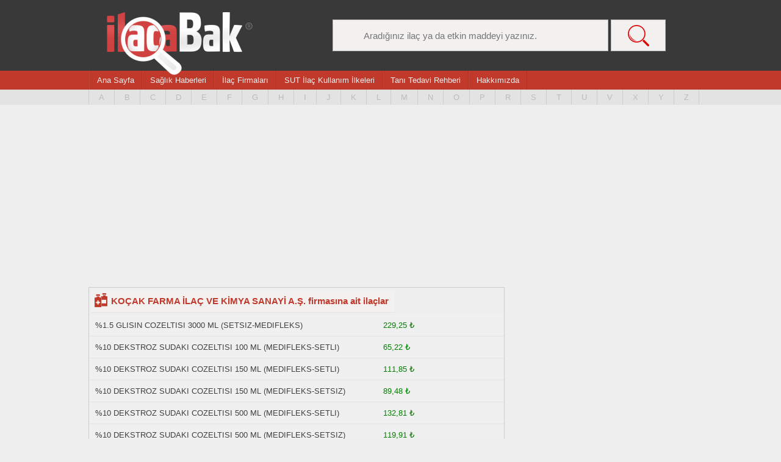

--- FILE ---
content_type: text/html
request_url: https://ilacabak.com/firmagoster.php?Id=19236
body_size: 19557
content:
<!DOCTYPE html>
<html dir="ltr" lang="tr">
<head>
<!-- Google tag (gtag.js) -->
<script async src="https://www.googletagmanager.com/gtag/js?id=G-33QJ5E9SGG" type="1ccc1ba0287dccbe47c2de78-text/javascript"></script>
<script type="1ccc1ba0287dccbe47c2de78-text/javascript">
  window.dataLayer = window.dataLayer || [];
  function gtag(){dataLayer.push(arguments);}
  gtag('js', new Date());

  gtag('config', 'G-33QJ5E9SGG');
</script>
<meta charset="UTF-8" />
<meta name="viewport" content="width=device-width, initial-scale=1, maximum-scale=1, user-scalable=0;">
<link href="style.css?r=127676" rel="stylesheet" type="text/css" />
<title>KOÇAK FARMA İLAÇ VE KİMYA SANAYİ A.Ş. firmasına ait bilgiler, ilaçlar</title>
<meta property="og:title" content="KOÇAK FARMA İLAÇ VE KİMYA SANAYİ A.Ş. ilaçları" />
<meta property="og:description" content="KOÇAK FARMA İLAÇ VE KİMYA SANAYİ A.Ş.  firmasının ilaçlarını içeren sayfadır."/>
<meta property="og:url" content="https://ilacabak.com/firmagoster.php?Id=19236"/>
<meta property="og:image" content="https://www.ilacabak.com/v2/images/icon-ilacsayfasi.jpg"/>
<meta property="og:type" content="article"/>
<meta property="og:site_name" content="İlacabak - İLAÇ REHBERİNİZ"/>

<meta name="twitter:title" content="KOÇAK FARMA İLAÇ VE KİMYA SANAYİ A.Ş. ilaçları" />
<meta name="twitter:description" content="KOÇAK FARMA İLAÇ VE KİMYA SANAYİ A.Ş.  firmasının ilaçlarını içeren sayfadır."/>
<meta name="twitter:url" content="https://ilacabak.com/firmagoster.php?Id=19236"/>
<meta name="twitter:image" content="https://www.ilacabak.com/v2/images/icon-ilacsayfasi.jpg"/>
<meta name="twitter:type" content="article"/>
<meta name="twitter:site_name" content="İlacabak - İLAÇ REHBERİNİZ"/>
<meta name="twitter:site" value="@ilacabak" />
<meta name="twitter:site:id" value="2308774002" />

<link rel="canonical" href="https://www.ilacabak.com/firmagoster.php?Id=3725" />
<meta name="verify-v1" content="dxnWM2qQQcsZiGdlEAz02jjH3/+l8iF9z0xoiBgsAq4="/>
<meta name="keywords" content="KOÇAK FARMA İLAÇ VE KİMYA SANAYİ A.Ş., KOÇAK FARMA İLAÇ VE KİMYA SANAYİ A.Ş. ilaçları, KOÇAK FARMA İLAÇ VE KİMYA SANAYİ A.Ş. ilaç listesi, KOÇAK FARMA İLAÇ VE KİMYA SANAYİ A.Ş. ilaç firması">
<META NAME="description" CONTENT="KOÇAK FARMA İLAÇ VE KİMYA SANAYİ A.Ş. ilaç firması hakkında bilgiler sunan ve ilaç listesini veren sayfadır.">
<link rel="shortcut icon" href="images/favicon.ico" />
<script type="application/ld+json">
{
  "@context": "https://schema.org",
  "@type": "BreadcrumbList",
  "itemListElement": [{
    "@type": "ListItem",
    "position": 1,
    "name": "İlaç Firmaları",
    "item": "https://www.ilacabak.com/firmr.php"
  },{
    "@type": "ListItem",
    "position": 2,
    "name": "KOÇAK FARMA İLAÇ VE KİMYA SANAYİ A.Ş.",
    "item": "https://www.ilacabak.com/firmagoster.php?Id=3725"
  }]
}
</script>
</head>
<body>
	<div id="ust" >
		<div id="ustwrap">
			            <a href="javascript:void(0);" style="font-size:16px; color:white;" class="icon" onclick="if (!window.__cfRLUnblockHandlers) return false; myFunction()" data-cf-modified-1ccc1ba0287dccbe47c2de78-="">
            		&nbsp;
            </a>
            							<div class="logoalt" onClick="if (!window.__cfRLUnblockHandlers) return false; location.href='https://www.ilacabak.com'" data-cf-modified-1ccc1ba0287dccbe47c2de78-=""><a href="/" id="logo" title="İlacabak Anasayfa"></a></div>
						<div id="ustarama" style="display:inline">
					<form action="https://ilacabak.com/ara.php" target="_top" style="margin:0; height:0">
						<input type="text" name="arama" id="headerarama" placeholder="Aradığınız ilaç ya da etkin maddeyi yazınız."  autocomplete="off"/>
						<input type="submit" value="&nbsp;" id="headeraramasubmit"/>
						<div id="canliArama" style="display:none;">

						</div>
					</form>
			</div>
		</div>
	</div>
	<div id="menu" style="z-index:1000">
	
		<div class="menuwrap" id="ustnav">
			<a href="https://www.ilacabak.com/">Ana Sayfa</a>
			<a href="https://www.ilacabak.com/haberler">Sağlık Haberleri</a>
			<a href="https://www.ilacabak.com/firmr.php">İlaç Firmaları</a>
			<a href="https://www.ilacabak.com/sutilkeler.php">SUT İlaç Kullanım İlkeleri</a>
			<a href="https://www.ilacabak.com/bilgiler.php">Tanı Tedavi Rehberi</a>
			<a href="https://www.ilacabak.com/hakkimizda">Hakkımızda</a>
					
			
		</div>
		<div class="clear"></div>
		<div id="harfpaleti">
		<div id="harfpaletiwrap">
			<center><span style="font-size:19px; color:white; margin-top:10px; display:none;" id="fihristtext">İlaç Fihristi</span></center>
			<ul>
				<li><a href="https://www.ilacabak.com/aralist.php?Id=A" class="paletilk" title="A harfi ile başlayan ilaçlar">A</a></li>
				<li><a href="https://www.ilacabak.com/aralist.php?Id=B" title="B harfi ile başlayan ilaçlar" >B</a></li>
				<li><a href="https://www.ilacabak.com/aralist.php?Id=C" title="C harfi ile başlayan ilaçlar" >C</a></li>
				<li><a href="https://www.ilacabak.com/aralist.php?Id=D" title="D harfi ile başlayan ilaçlar" >D</a></li>
				<li><a href="https://www.ilacabak.com/aralist.php?Id=E" title="E harfi ile başlayan ilaçlar" >E</a></li>
				<li><a href="https://www.ilacabak.com/aralist.php?Id=F" title="F harfi ile başlayan ilaçlar" >F</a></li>
				<li><a href="https://www.ilacabak.com/aralist.php?Id=G" title="G harfi ile başlayan ilaçlar" >G</a></li>
				<li><a href="https://www.ilacabak.com/aralist.php?Id=H" title="H harfi ile başlayan ilaçlar" >H</a></li>
				<li><a href="https://www.ilacabak.com/aralist.php?Id=I" title="I harfi ile başlayan ilaçlar" >I</a></li>
				<li><a href="https://www.ilacabak.com/aralist.php?Id=J" title="J harfi ile başlayan ilaçlar" >J</a></li>
				<li><a href="https://www.ilacabak.com/aralist.php?Id=K" title="K harfi ile başlayan ilaçlar" >K</a></li>
				<li><a href="https://www.ilacabak.com/aralist.php?Id=L" title="L harfi ile başlayan ilaçlar" >L</a></li>
				<li><a href="https://www.ilacabak.com/aralist.php?Id=M" title="M harfi ile başlayan ilaçlar" >M</a></li>
				<li><a href="https://www.ilacabak.com/aralist.php?Id=N" title="N harfi ile başlayan ilaçlar" >N</a></li>
				<li><a href="https://www.ilacabak.com/aralist.php?Id=O" title="O harfi ile başlayan ilaçlar" >O</a></li>
				<li><a href="https://www.ilacabak.com/aralist.php?Id=P" title="P harfi ile başlayan ilaçlar" >P</a></li>
				<li><a href="https://www.ilacabak.com/aralist.php?Id=R" title="R harfi ile başlayan ilaçlar" >R</a></li>
				<li><a href="https://www.ilacabak.com/aralist.php?Id=S" title="S harfi ile başlayan ilaçlar" >S</a></li>
				<li><a href="https://www.ilacabak.com/aralist.php?Id=T" title="T harfi ile başlayan ilaçlar" >T</a></li>
				<li><a href="https://www.ilacabak.com/aralist.php?Id=U" title="U harfi ile başlayan ilaçlar" >U</a></li>
				<li><a href="https://www.ilacabak.com/aralist.php?Id=V" title="V harfi ile başlayan ilaçlar" >V</a></li>
				<li><a href="https://www.ilacabak.com/aralist.php?Id=X" title="X harfi ile başlayan ilaçlar" >X</a></li>
				<li><a href="https://www.ilacabak.com/aralist.php?Id=Y" title="Y harfi ile başlayan ilaçlar" >Y</a></li>
				<li><a href="https://www.ilacabak.com/aralist.php?Id=Z" title="Z harfi ile başlayan ilaçlar" >Z</a></li>
			</ul>
				<div class="clear"></div>
		</div>
	</div>
		</div>
	
		<script type="1ccc1ba0287dccbe47c2de78-text/javascript">
function myFunction() {
  var x = document.getElementById("ustnav");
  var y = document.getElementById("menu");
  var z = document.getElementById("harfpaletiwrap");
  var t = document.getElementById("fihristtext");
  if (x.className === "menuwrap") {
    x.className += " responsive";
    y.className += " responsive";
    z.className += " responsive";
    t.style.display = "block";
  } else {
    x.className = "menuwrap";
    y.className = "";
    z.className = "";
    t.style.display = "none";
  }
}
</script>
	<div id="genel">
		<div id="icerik">
					<center>
<script async src="https://pagead2.googlesyndication.com/pagead/js/adsbygoogle.js" type="1ccc1ba0287dccbe47c2de78-text/javascript"></script>
<!-- desktop-ust-yeni -->
<ins class="adsbygoogle"
     style="display:block"
     data-ad-client="ca-pub-4045847759810471"
     data-ad-slot="4576236427"
     data-ad-format="auto"
     data-full-width-responsive="true"></ins>
<script type="1ccc1ba0287dccbe47c2de78-text/javascript">
     (adsbygoogle = window.adsbygoogle || []).push({});
</script></center>
			<div id="iceriksol">
                <div id="iceriksol">
				<div class="kutucuksolfirmasayfasi">
					<h1>KOÇAK FARMA İLAÇ VE KİMYA SANAYİ A.Ş. firmasına ait ilaçlar</h1>
					<ul>
										<li><div class="listeilac-anasayfa"><a href="1-5-glisin-cozeltisi-3000-ml-setsiz-medifleks-19495" title="%1.5 GLISIN COZELTISI 3000 ML (SETSIZ-MEDIFLEKS)" >%1.5 GLISIN COZELTISI 3000 ML (SETSIZ-MEDIFLEKS)</a> <font color="green">
                                                                        </font></div><div class="listefiyat"><font color="green">229,25 ₺</font></div><div class="clear"></div></li>
										<li><div class="listeilac-anasayfa"><a href="10-dekstroz-sudaki-cozeltisi-100-ml-medifleks-setli-19224" title="%10 DEKSTROZ SUDAKI COZELTISI 100 ML (MEDIFLEKS-SETLI)" >%10 DEKSTROZ SUDAKI COZELTISI 100 ML (MEDIFLEKS-SETLI)</a> <font color="green">
                                                                        </font></div><div class="listefiyat"><font color="green">65,22 ₺</font></div><div class="clear"></div></li>
										<li><div class="listeilac-anasayfa"><a href="10-dekstroz-sudaki-cozeltisi-150-ml-medifleks-setli-19233" title="%10 DEKSTROZ SUDAKI COZELTISI 150 ML (MEDIFLEKS-SETLI)" >%10 DEKSTROZ SUDAKI COZELTISI 150 ML (MEDIFLEKS-SETLI)</a> <font color="green">
                                                                        </font></div><div class="listefiyat"><font color="green">111,85 ₺</font></div><div class="clear"></div></li>
										<li><div class="listeilac-anasayfa"><a href="10-dekstroz-sudaki-cozeltisi-150-ml-medifleks-setsiz-19234" title="%10 DEKSTROZ SUDAKI COZELTISI 150 ML (MEDIFLEKS-SETSIZ)" >%10 DEKSTROZ SUDAKI COZELTISI 150 ML (MEDIFLEKS-SETSIZ)</a> <font color="green">
                                                                        </font></div><div class="listefiyat"><font color="green">89,48 ₺</font></div><div class="clear"></div></li>
										<li><div class="listeilac-anasayfa"><a href="10-dekstroz-sudaki-cozeltisi-500-ml-medifleks-setli-19235" title="%10 DEKSTROZ SUDAKI COZELTISI 500 ML (MEDIFLEKS-SETLI)" >%10 DEKSTROZ SUDAKI COZELTISI 500 ML (MEDIFLEKS-SETLI)</a> <font color="green">
                                                                        </font></div><div class="listefiyat"><font color="green">132,81 ₺</font></div><div class="clear"></div></li>
										<li><div class="listeilac-anasayfa"><a href="10-dekstroz-sudaki-cozeltisi-500-ml-medifleks-setsiz-19236" title="%10 DEKSTROZ SUDAKI COZELTISI 500 ML (MEDIFLEKS-SETSIZ)" >%10 DEKSTROZ SUDAKI COZELTISI 500 ML (MEDIFLEKS-SETSIZ)</a> <font color="green">
                                                                        </font></div><div class="listefiyat"><font color="green">119,91 ₺</font></div><div class="clear"></div></li>
										<li><div class="listeilac-anasayfa"><a href="20-deks-sol-torba-pvc-500-ml-setli-11150" title="%20 DEKS SOL TORBA PVC 500 ML(SETLI)" >%20 DEKS SOL TORBA PVC 500 ML(SETLI)</a> <font color="green">
                                                                        </font></div><div class="listefiyat"><font color="green">132,53 ₺</font></div><div class="clear"></div></li>
										<li><div class="listeilac-anasayfa"><a href="20-deks-sol-torba-pvc-500-ml-setsiz-11151" title="%20 DEKS SOL TORBA PVC 500 ML(SETSIZ)" >%20 DEKS SOL TORBA PVC 500 ML(SETSIZ)</a> <font color="green">
                                                                        </font></div><div class="listefiyat"><font color="green">123,64 ₺</font></div><div class="clear"></div></li>
										<li><div class="listeilac-anasayfa"><a href="20-mannitol-sudaki-cozeltisi-100-ml-setli-medifleks-25916" title="%20 MANNITOL SUDAKI COZELTISI 100 ML (SETLI-MEDIFLEKS)" >%20 MANNITOL SUDAKI COZELTISI 100 ML (SETLI-MEDIFLEKS)</a> <font color="green">
                                                                        </font></div><div class="listefiyat"><font color="green">96,08 ₺</font></div><div class="clear"></div></li>
										<li><div class="listeilac-anasayfa"><a href="20-mannitol-sudaki-cozeltisi-100-ml-setsiz-medifleks-25917" title="%20 MANNITOL SUDAKI COZELTISI 100 ML (SETSIZ-MEDIFLEKS)" >%20 MANNITOL SUDAKI COZELTISI 100 ML (SETSIZ-MEDIFLEKS)</a> <font color="green">
                                                                        </font></div><div class="listefiyat"><font color="green">94,29 ₺</font></div><div class="clear"></div></li>
										<li><div class="listeilac-anasayfa"><a href="20-mannitol-sudaki-cozeltisi-150-ml-setli-medifleks-19035" title="%20 MANNITOL SUDAKI COZELTISI 150 ML (SETLI-MEDIFLEKS)" >%20 MANNITOL SUDAKI COZELTISI 150 ML (SETLI-MEDIFLEKS)</a> <font color="green">
                                                                        </font></div><div class="listefiyat"><font color="green">121,54 ₺</font></div><div class="clear"></div></li>
										<li><div class="listeilac-anasayfa"><a href="20-mannitol-sudaki-cozeltisi-150-ml-setsiz-medifleks-19036" title="%20 MANNITOL SUDAKI COZELTISI 150 ML (SETSIZ-MEDIFLEKS)" >%20 MANNITOL SUDAKI COZELTISI 150 ML (SETSIZ-MEDIFLEKS)</a> <font color="green">
                                                                        </font></div><div class="listefiyat"><font color="green">100,39 ₺</font></div><div class="clear"></div></li>
										<li><div class="listeilac-anasayfa"><a href="20-mannitol-sudaki-cozeltisi-500-ml-setli-medifleks-19037" title="%20 MANNITOL SUDAKI COZELTISI 500 ML (SETLI-MEDIFLEKS)" >%20 MANNITOL SUDAKI COZELTISI 500 ML (SETLI-MEDIFLEKS)</a> <font color="green">
                                                                        </font></div><div class="listefiyat"><font color="green">145,16 ₺</font></div><div class="clear"></div></li>
										<li><div class="listeilac-anasayfa"><a href="20-mannitol-sudaki-cozeltisi-500-ml-setsiz-medifleks-19038" title="%20 MANNITOL SUDAKI COZELTISI 500 ML (SETSIZ-MEDIFLEKS)" >%20 MANNITOL SUDAKI COZELTISI 500 ML (SETSIZ-MEDIFLEKS)</a> <font color="green">
                        hkt                         - küb                        </font></div><div class="listefiyat"><font color="green">152,77 ₺</font></div><div class="clear"></div></li>
										<li><div class="listeilac-anasayfa"><a href="3-sodyum-klorur-cozeltisi-150-ml-setli-19039" title="%3 SODYUM KLORUR COZELTISI 150 ML (SETLI) " >%3 SODYUM KLORUR COZELTISI 150 ML (SETLI) </a> <font color="green">
                                                                        </font></div><div class="listefiyat"><font color="green">92,33 ₺</font></div><div class="clear"></div></li>
										<li><div class="listeilac-anasayfa"><a href="3-sodyum-klorur-cozeltisi-150-ml-setsiz-19040" title="%3 SODYUM KLORUR COZELTISI 150 ML (SETSIZ) " >%3 SODYUM KLORUR COZELTISI 150 ML (SETSIZ) </a> <font color="green">
                        hkt                         - küb                        </font></div><div class="listefiyat"><font color="green">71,75 ₺</font></div><div class="clear"></div></li>
										<li><div class="listeilac-anasayfa"><a href="3-sodyum-klorur-cozeltisi-250-ml-setli-medifleks-19063" title="%3 SODYUM KLORUR COZELTISI 250 ML (SETLI-MEDIFLEKS)" >%3 SODYUM KLORUR COZELTISI 250 ML (SETLI-MEDIFLEKS)</a> <font color="green">
                                                                        </font></div><div class="listefiyat"><font color="green">77,06 ₺</font></div><div class="clear"></div></li>
										<li><div class="listeilac-anasayfa"><a href="3-sodyum-klorur-cozeltisi-250-ml-setsiz-medifleks-19064" title="%3 SODYUM KLORUR COZELTISI 250 ML (SETSIZ-MEDIFLEKS)" >%3 SODYUM KLORUR COZELTISI 250 ML (SETSIZ-MEDIFLEKS)</a> <font color="green">
                                                                        </font></div><div class="listefiyat"><font color="green">54,69 ₺</font></div><div class="clear"></div></li>
										<li><div class="listeilac-anasayfa"><a href="30-dekstroz-sudaki-cozeltisi-500-ml-setli-medifleks-19029" title="%30 DEKSTROZ SUDAKI COZELTISI 500 ML (SETLI-MEDIFLEKS)" >%30 DEKSTROZ SUDAKI COZELTISI 500 ML (SETLI-MEDIFLEKS)</a> <font color="green">
                                                                        </font></div><div class="listefiyat"><font color="green">132,81 ₺</font></div><div class="clear"></div></li>
										<li><div class="listeilac-anasayfa"><a href="30-dekstroz-sudaki-cozeltisi-500-ml-setsiz-medifleks-20273" title="%30 DEKSTROZ SUDAKI COZELTISI 500 ML (SETSIZ-MEDIFLEKS)" >%30 DEKSTROZ SUDAKI COZELTISI 500 ML (SETSIZ-MEDIFLEKS)</a> <font color="green">
                                                                        </font></div><div class="listefiyat"><font color="green">125,93 ₺</font></div><div class="clear"></div></li>
										<li><div class="listeilac-anasayfa"><a href="5-dekstroz-0-2-nacl-pvc-250-ml-setli-19852" title="%5 DEKSTROZ %0,2 NACL PVC 250 ML(SETLI)" >%5 DEKSTROZ %0,2 NACL PVC 250 ML(SETLI)</a> <font color="green">
                                                                        </font></div><div class="listefiyat"><font color="green">120,26 ₺</font></div><div class="clear"></div></li>
										<li><div class="listeilac-anasayfa"><a href="5-dekstroz-0-2-nacl-pvc-250-ml-setsiz-19853" title="%5 DEKSTROZ %0,2 NACL PVC 250 ML(SETSIZ)" >%5 DEKSTROZ %0,2 NACL PVC 250 ML(SETSIZ)</a> <font color="green">
                                                                        </font></div><div class="listefiyat"><font color="green">93,04 ₺</font></div><div class="clear"></div></li>
										<li><div class="listeilac-anasayfa"><a href="5-dekstroz-0-2-nacl-pvc-500-ml-setli-19854" title="%5 DEKSTROZ %0,2 NACL PVC 500 ML(SETLI)" >%5 DEKSTROZ %0,2 NACL PVC 500 ML(SETLI)</a> <font color="green">
                                                                        </font></div><div class="listefiyat"><font color="green">132,81 ₺</font></div><div class="clear"></div></li>
										<li><div class="listeilac-anasayfa"><a href="5-dekstroz-0-2-nacl-pvc-500-ml-setsiz-19855" title="%5 DEKSTROZ %0,2 NACL PVC 500 ML(SETSIZ)" >%5 DEKSTROZ %0,2 NACL PVC 500 ML(SETSIZ)</a> <font color="green">
                                                                        </font></div><div class="listefiyat"><font color="green">116,08 ₺</font></div><div class="clear"></div></li>
										<li><div class="listeilac-anasayfa"><a href="5-dekstroz-045-sodyum-klorur-cozeltisi-1000-ml-medifleks-setli-19178" title="%5 DEKSTROZ %045 SODYUM KLORUR COZELTISI 1000 ML (MEDIFLEKS-SETLI)" >%5 DEKSTROZ %045 SODYUM KLORUR COZELTISI 1000 ML (MEDIFLEKS-SETLI)</a> <font color="green">
                                                                        </font></div><div class="listefiyat"><font color="green">132,53 ₺</font></div><div class="clear"></div></li>
										<li><div class="listeilac-anasayfa"><a href="5-dekstroz-045-sodyum-klorur-cozeltisi-1000-ml-medifleks-setsiz-19179" title="%5 DEKSTROZ %045 SODYUM KLORUR COZELTISI 1000 ML (MEDIFLEKS-SETSIZ)" >%5 DEKSTROZ %045 SODYUM KLORUR COZELTISI 1000 ML (MEDIFLEKS-SETSIZ)</a> <font color="green">
                                                                        </font></div><div class="listefiyat"><font color="green">132,81 ₺</font></div><div class="clear"></div></li>
										<li><div class="listeilac-anasayfa"><a href="5-dekstroz-045-sodyum-klorur-cozeltisi-500-ml-medifleks-setli-19180" title="%5 DEKSTROZ %045 SODYUM KLORUR COZELTISI 500 ML (MEDIFLEKS-SETLI)" >%5 DEKSTROZ %045 SODYUM KLORUR COZELTISI 500 ML (MEDIFLEKS-SETLI)</a> <font color="green">
                                                                        </font></div><div class="listefiyat"><font color="green">132,81 ₺</font></div><div class="clear"></div></li>
										<li><div class="listeilac-anasayfa"><a href="5-dekstroz-045-sodyum-klorur-cozeltisi-500-ml-medifleks-setsiz-19181" title="%5 DEKSTROZ %045 SODYUM KLORUR COZELTISI 500 ML (MEDIFLEKS-SETSIZ)" >%5 DEKSTROZ %045 SODYUM KLORUR COZELTISI 500 ML (MEDIFLEKS-SETSIZ)</a> <font color="green">
                                                                        </font></div><div class="listefiyat"><font color="green">120,86 ₺</font></div><div class="clear"></div></li>
										<li><div class="listeilac-anasayfa"><a href="5-dekstroz-izotonik-sodyum-klorur-1000-ml-medifleks-setli-19371" title="%5 DEKSTROZ IZOTONIK SODYUM KLORUR 1000 ML (MEDIFLEKS-SETLI)" >%5 DEKSTROZ IZOTONIK SODYUM KLORUR 1000 ML (MEDIFLEKS-SETLI)</a> <font color="green">
                                                                        </font></div><div class="listefiyat"><font color="green">132,7 ₺</font></div><div class="clear"></div></li>
										<li><div class="listeilac-anasayfa"><a href="5-dekstroz-izotonik-sodyum-klorur-cozeltisi-1000-ml-medifleks-setsiz-19372" title="%5 DEKSTROZ IZOTONIK SODYUM KLORUR COZELTISI 1000 ML (MEDIFLEKS-SETSIZ)" >%5 DEKSTROZ IZOTONIK SODYUM KLORUR COZELTISI 1000 ML (MEDIFLEKS-SETSIZ)</a> <font color="green">
                                                                        </font></div><div class="listefiyat"><font color="green">132,81 ₺</font></div><div class="clear"></div></li>
										<li><div class="listeilac-anasayfa"><a href="5-dekstroz-izotonik-sodyum-klorur-cozeltisi-500-ml-medifleks-setli-19373" title="%5 DEKSTROZ IZOTONIK SODYUM KLORUR COZELTISI 500 ML (MEDIFLEKS-SETLI)" >%5 DEKSTROZ IZOTONIK SODYUM KLORUR COZELTISI 500 ML (MEDIFLEKS-SETLI)</a> <font color="green">
                                                                        </font></div><div class="listefiyat"><font color="green">132,81 ₺</font></div><div class="clear"></div></li>
										<li><div class="listeilac-anasayfa"><a href="5-dekstroz-izotonik-sodyum-klorur-cozeltisi-500-ml-medifleks-setsiz-19374" title="%5 DEKSTROZ IZOTONIK SODYUM KLORUR COZELTISI 500 ML (MEDIFLEKS-SETSIZ)" >%5 DEKSTROZ IZOTONIK SODYUM KLORUR COZELTISI 500 ML (MEDIFLEKS-SETSIZ)</a> <font color="green">
                                                                        </font></div><div class="listefiyat"><font color="green">113,85 ₺</font></div><div class="clear"></div></li>
										<li><div class="listeilac-anasayfa"><a href="5-dekstroz-laktat-ringer-pvc-1000-ml-setsiz-11422" title="%5 DEKSTROZ LAKTAT RINGER PVC 1000 ML(SETSIZ)" >%5 DEKSTROZ LAKTAT RINGER PVC 1000 ML(SETSIZ)</a> <font color="green">
                                                                        </font></div><div class="listefiyat"><font color="green">132,81 ₺</font></div><div class="clear"></div></li>
										<li><div class="listeilac-anasayfa"><a href="5-dekstroz-laktatli-ringer-pvc-1000-ml-setli-11423" title="%5 DEKSTROZ LAKTATLI RINGER PVC 1000 ML(SETLI)" >%5 DEKSTROZ LAKTATLI RINGER PVC 1000 ML(SETLI)</a> <font color="green">
                                                                        </font></div><div class="listefiyat"><font color="green">132,81 ₺</font></div><div class="clear"></div></li>
										<li><div class="listeilac-anasayfa"><a href="5-dekstroz-laktatli-ringer-pvc-500-ml-setli-11170" title="%5 DEKSTROZ LAKTATLI RINGER PVC 500 ML(SETLI)" >%5 DEKSTROZ LAKTATLI RINGER PVC 500 ML(SETLI)</a> <font color="green">
                                                                        </font></div><div class="listefiyat"><font color="green">132,81 ₺</font></div><div class="clear"></div></li>
										<li><div class="listeilac-anasayfa"><a href="5-dekstroz-laktatli-ringer-pvc-500-ml-setsiz-11171" title="%5 DEKSTROZ LAKTATLI RINGER PVC 500 ML(SETSIZ)" >%5 DEKSTROZ LAKTATLI RINGER PVC 500 ML(SETSIZ)</a> <font color="green">
                        hkt                         - küb                        </font></div><div class="listefiyat"><font color="green">120,86 ₺</font></div><div class="clear"></div></li>
										<li><div class="listeilac-anasayfa"><a href="5-dekstroz-sudaki-cozeltisi-100-ml-medifleks-setli-19184" title="%5 DEKSTROZ SUDAKI COZELTISI 100 ML (MEDIFLEKS-SETLI)" >%5 DEKSTROZ SUDAKI COZELTISI 100 ML (MEDIFLEKS-SETLI)</a> <font color="green">
                                                                        </font></div><div class="listefiyat"><font color="green">102,74 ₺</font></div><div class="clear"></div></li>
										<li><div class="listeilac-anasayfa"><a href="5-dekstroz-sudaki-cozeltisi-100-ml-setsiz-19185" title="%5 DEKSTROZ SUDAKI COZELTISI 100 ML (SETSIZ)" >%5 DEKSTROZ SUDAKI COZELTISI 100 ML (SETSIZ)</a> <font color="green">
                                                                        </font></div><div class="listefiyat"><font color="green">70,92 ₺</font></div><div class="clear"></div></li>
										<li><div class="listeilac-anasayfa"><a href="5-dekstroz-sudaki-cozeltisi-1000-ml-medifleks-setsiz-19186" title="%5 DEKSTROZ SUDAKI COZELTISI 1000 ML (MEDIFLEKS-SETSIZ)" >%5 DEKSTROZ SUDAKI COZELTISI 1000 ML (MEDIFLEKS-SETSIZ)</a> <font color="green">
                                                                        </font></div><div class="listefiyat"><font color="green">132,81 ₺</font></div><div class="clear"></div></li>
										<li><div class="listeilac-anasayfa"><a href="5-dekstroz-sudaki-cozeltisi-1000-ml-setli-19183" title="%5 DEKSTROZ SUDAKI COZELTISI 1000 ML (SETLI)" >%5 DEKSTROZ SUDAKI COZELTISI 1000 ML (SETLI)</a> <font color="green">
                                                                        </font></div><div class="listefiyat"><font color="green">132,81 ₺</font></div><div class="clear"></div></li>
										<li><div class="listeilac-anasayfa"><a href="5-dekstroz-sudaki-cozeltisi-150-ml-setli-19182" title="%5 DEKSTROZ SUDAKI COZELTISI 150 ML (SETLI)" >%5 DEKSTROZ SUDAKI COZELTISI 150 ML (SETLI)</a> <font color="green">
                                                                        </font></div><div class="listefiyat"><font color="green">100,94 ₺</font></div><div class="clear"></div></li>
										<li><div class="listeilac-anasayfa"><a href="5-dekstroz-sudaki-cozeltisi-150-ml-setsiz-19238" title="%5 DEKSTROZ SUDAKI COZELTISI 150 ML (SETSIZ)" >%5 DEKSTROZ SUDAKI COZELTISI 150 ML (SETSIZ)</a> <font color="green">
                                                                        </font></div><div class="listefiyat"><font color="green">87,58 ₺</font></div><div class="clear"></div></li>
										<li><div class="listeilac-anasayfa"><a href="5-dekstroz-sudaki-cozeltisi-250-ml-setli-19189" title="%5 DEKSTROZ SUDAKI COZELTISI 250 ML (SETLI)" >%5 DEKSTROZ SUDAKI COZELTISI 250 ML (SETLI)</a> <font color="green">
                        hkt                         - küb                        </font></div><div class="listefiyat"><font color="green">118,94 ₺</font></div><div class="clear"></div></li>
										<li><div class="listeilac-anasayfa"><a href="5-dekstroz-sudaki-cozeltisi-250-ml-setsiz-19190" title="%5 DEKSTROZ SUDAKI COZELTISI 250 ML (SETSIZ)" >%5 DEKSTROZ SUDAKI COZELTISI 250 ML (SETSIZ)</a> <font color="green">
                                                                        </font></div><div class="listefiyat"><font color="green">93,04 ₺</font></div><div class="clear"></div></li>
										<li><div class="listeilac-anasayfa"><a href="5-dekstroz-sudaki-cozeltisi-50-ml-medifleks-setsiz-19191" title="%5 DEKSTROZ SUDAKI COZELTISI 50 ML (MEDIFLEKS-SETSIZ)" >%5 DEKSTROZ SUDAKI COZELTISI 50 ML (MEDIFLEKS-SETSIZ)</a> <font color="green">
                                                                        </font></div><div class="listefiyat"><font color="green">63,34 ₺</font></div><div class="clear"></div></li>
										<li><div class="listeilac-anasayfa"><a href="5-dekstroz-sudaki-cozeltisi-50-ml-setli-25937" title="%5 DEKSTROZ SUDAKI COZELTISI 50 ML (SETLI)" >%5 DEKSTROZ SUDAKI COZELTISI 50 ML (SETLI)</a> <font color="green">
                                                                        </font></div><div class="listefiyat"><font color="green">85,87 ₺</font></div><div class="clear"></div></li>
										<li><div class="listeilac-anasayfa"><a href="5-dekstroz-sudaki-cozeltisi-500-ml-medifleks-setli-19192" title="%5 DEKSTROZ SUDAKI COZELTISI 500 ML (MEDIFLEKS-SETLI)" >%5 DEKSTROZ SUDAKI COZELTISI 500 ML (MEDIFLEKS-SETLI)</a> <font color="green">
                                                                        </font></div><div class="listefiyat"><font color="green">132,81 ₺</font></div><div class="clear"></div></li>
										<li><div class="listeilac-anasayfa"><a href="5-dekstroz-sudaki-cozeltisi-500-ml-medifleks-setsiz-19193" title="%5 DEKSTROZ SUDAKI COZELTISI 500 ML (MEDIFLEKS-SETSIZ)" >%5 DEKSTROZ SUDAKI COZELTISI 500 ML (MEDIFLEKS-SETSIZ)</a> <font color="green">
                                                                        </font></div><div class="listefiyat"><font color="green">114,09 ₺</font></div><div class="clear"></div></li>
										<li><div class="listeilac-anasayfa"><a href="1-3-izodeks-cozeltisi-500-ml-setsiz-medifleks-19026" title="1/3 IZODEKS COZELTISI 500 ML (SETSIZ-MEDIFLEKS)" >1/3 IZODEKS COZELTISI 500 ML (SETSIZ-MEDIFLEKS)</a> <font color="green">
                        hkt                         - küb                        </font></div><div class="listefiyat"><font color="green">104,45 ₺</font></div><div class="clear"></div></li>
										<li><div class="listeilac-anasayfa"><a href="ace-plus-selenyum-30-yumusak-kapsul-3886" title="ACE PLUS SELENYUM 30 YUMUŞAK KAPSÜL" >ACE PLUS SELENYUM 30 YUMUŞAK KAPSÜL</a> <font color="green">
                        hkt                         - küb                         - prosp</font></div><div class="listefiyat"><font color="green">878,32 ₺</font></div><div class="clear"></div></li>
										<li><div class="listeilac-anasayfa"><a href="aclabon-5mg-100-ml-iv-infuzyon-cozeltisi-iceren-1-flakon-20184" title="ACLABON 5MG/100 ML IV INFUZYON COZELTISI ICEREN 1 FLAKON" >ACLABON 5MG/100 ML IV INFUZYON COZELTISI ICEREN 1 FLAKON</a> <font color="green">
                        hkt                         - küb                        </font></div><div class="listefiyat"><font color="green">4864,71 ₺</font></div><div class="clear"></div></li>
										<li><div class="listeilac-anasayfa"><a href="alpros-20-mcg-ml-inf-icin-konsantre-coz-iceren-1-mlx5-ampul-18525" title="ALPROS 20 MCG/ML INF. ICIN KONSANTRE COZ. ICEREN 1 MLx5 AMPUL" >ALPROS 20 MCG/ML INF. ICIN KONSANTRE COZ. ICEREN 1 MLx5 AMPUL</a> <font color="green">
                        hkt                         - küb                        </font></div><div class="listefiyat"><font color="green">4123,52 ₺</font></div><div class="clear"></div></li>
										<li><div class="listeilac-anasayfa"><a href="alpros-500-mcg-ml-inf-icin-konsantre-coz-iceren-1-mlx5-ampul-18512" title="ALPROS 500 MCG/ML INF. ICIN KONSANTRE COZ. ICEREN 1 MLx5 AMPUL" >ALPROS 500 MCG/ML INF. ICIN KONSANTRE COZ. ICEREN 1 MLx5 AMPUL</a> <font color="green">
                        hkt                         - küb                        </font></div><div class="listefiyat"><font color="green"></font></div><div class="clear"></div></li>
										<li><div class="listeilac-anasayfa"><a href="anazol-1-mg-28-film-tablet-17006" title="ANAZOL 1 MG 28 FILM TABLET" >ANAZOL 1 MG 28 FILM TABLET</a> <font color="green">
                        hkt                         - küb                        </font></div><div class="listefiyat"><font color="green">588,16 ₺</font></div><div class="clear"></div></li>
										<li><div class="listeilac-anasayfa"><a href="aramid-10-mg-30-film-tablet-17551" title="ARAMID 10 MG 30 FILM TABLET" >ARAMID 10 MG 30 FILM TABLET</a> <font color="green">
                        hkt                         - küb                        </font></div><div class="listefiyat"><font color="green">525,13 ₺</font></div><div class="clear"></div></li>
										<li><div class="listeilac-anasayfa"><a href="aramid-20-mg-30-film-tablet-18250" title="ARAMID 20 MG 30 FILM TABLET" >ARAMID 20 MG 30 FILM TABLET</a> <font color="green">
                        hkt                         - küb                        </font></div><div class="listefiyat"><font color="green">467,47 ₺</font></div><div class="clear"></div></li>
										<li><div class="listeilac-anasayfa"><a href="artropan-20-mg-ml-enjeksiyonluk-suspansiyon-1-ampul-9597" title="ARTROPAN 20 MG/ML ENJEKSIYONLUK SUSPANSIYON (1 AMPUL)" >ARTROPAN 20 MG/ML ENJEKSIYONLUK SUSPANSIYON (1 AMPUL)</a> <font color="green">
                        hkt                         - küb                        </font></div><div class="listefiyat"><font color="green">194,04 ₺</font></div><div class="clear"></div></li>
										<li><div class="listeilac-anasayfa"><a href="avicap-30-mg-30-yum-kapsul-3725" title="AVICAP 30 MG 30 YUM.KAPSÜL" >AVICAP 30 MG 30 YUM.KAPSÜL</a> <font color="green">
                        hkt                         - küb                         - prosp</font></div><div class="listefiyat"><font color="green">92,78 ₺</font></div><div class="clear"></div></li>
										<li><div class="listeilac-anasayfa"><a href="azadin-100-mg-sc-enjeksiyonluk-suspansiyon-icin-toz-iceren-1-flakon-17744" title="AZADIN 100 MG SC ENJEKSIYONLUK SUSPANSIYON ICIN TOZ ICEREN 1 FLAKON" >AZADIN 100 MG SC ENJEKSIYONLUK SUSPANSIYON ICIN TOZ ICEREN 1 FLAKON</a> <font color="green">
                        hkt                         - küb                        </font></div><div class="listefiyat"><font color="green">7014,67 ₺</font></div><div class="clear"></div></li>
										<li><div class="listeilac-anasayfa"><a href="azomax-500-mg-3-film-tablet-3726" title="AZOMAX 500 MG 3 FILM TABLET" >AZOMAX 500 MG 3 FILM TABLET</a> <font color="green">
                        hkt                         - küb                        </font></div><div class="listefiyat"><font color="green">132,81 ₺</font></div><div class="clear"></div></li>
										<li><div class="listeilac-anasayfa"><a href="azomax-oral-5-ml-200-mg-15-ml-toz-3727" title="AZOMAX ORAL 5 ML 200 MG 15 ML TOZ" >AZOMAX ORAL 5 ML 200 MG 15 ML TOZ</a> <font color="green">
                        hkt                         - küb                        </font></div><div class="listefiyat"><font color="green">75,45 ₺</font></div><div class="clear"></div></li>
										<li><div class="listeilac-anasayfa"><a href="azomax-oral-5-ml-200-mg-30-ml-toz-3728" title="AZOMAX ORAL 5 ML 200 MG 30 ML TOZ" >AZOMAX ORAL 5 ML 200 MG 30 ML TOZ</a> <font color="green">
                        hkt                         - küb                        </font></div><div class="listefiyat"><font color="green">153,53 ₺</font></div><div class="clear"></div></li>
										<li><div class="listeilac-anasayfa"><a href="baksil-1-g-i-m-i-v-enjeksiyonluk-cozelti-hazirlamak-icin-toz-1-flakon-29815" title="BAKSIL 1 G I.M./I.V. ENJEKSIYONLUK COZELTI HAZIRLAMAK ICIN TOZ (1 FLAKON)" >BAKSIL 1 G I.M./I.V. ENJEKSIYONLUK COZELTI HAZIRLAMAK ICIN TOZ (1 FLAKON)</a> <font color="green">
                        hkt                         - küb                        </font></div><div class="listefiyat"><font color="green">136,06 ₺</font></div><div class="clear"></div></li>
										<li><div class="listeilac-anasayfa"><a href="baksil-1-g-i-m-i-v-enjeksiyonluk-cozelti-hazirlamak-icin-toz-100-flakon-29803" title="BAKSIL 1 G I.M./I.V. ENJEKSIYONLUK COZELTI HAZIRLAMAK ICIN TOZ (100 FLAKON)" >BAKSIL 1 G I.M./I.V. ENJEKSIYONLUK COZELTI HAZIRLAMAK ICIN TOZ (100 FLAKON)</a> <font color="green">
                        hkt                         - küb                        </font></div><div class="listefiyat"><font color="green"></font></div><div class="clear"></div></li>
										<li><div class="listeilac-anasayfa"><a href="baksil-1-g-i-m-i-v-enjeksiyonluk-cozelti-hazirlamak-icin-toz-5-flakon-29816" title="BAKSIL 1 G I.M./I.V. ENJEKSIYONLUK COZELTI HAZIRLAMAK ICIN TOZ (5 FLAKON)" >BAKSIL 1 G I.M./I.V. ENJEKSIYONLUK COZELTI HAZIRLAMAK ICIN TOZ (5 FLAKON)</a> <font color="green">
                        hkt                         - küb                        </font></div><div class="listefiyat"><font color="green">815,37 ₺</font></div><div class="clear"></div></li>
										<li><div class="listeilac-anasayfa"><a href="bendamus-100-mg-iv-infuzyon-icin-liyofilize-toz-iceren-flakon-15215" title="BENDAMUS 100 MG IV INFUZYON ICIN LIYOFILIZE TOZ ICEREN FLAKON" >BENDAMUS 100 MG IV INFUZYON ICIN LIYOFILIZE TOZ ICEREN FLAKON</a> <font color="green">
                        hkt                         - küb                        </font></div><div class="listefiyat"><font color="green">8868,74 ₺</font></div><div class="clear"></div></li>
										<li><div class="listeilac-anasayfa"><a href="bendamus-25-mg-iv-infuzyon-icin-liyofilize-toz-iceren-flakon-15214" title="BENDAMUS 25 MG IV INFUZYON ICIN LIYOFILIZE TOZ ICEREN FLAKON" >BENDAMUS 25 MG IV INFUZYON ICIN LIYOFILIZE TOZ ICEREN FLAKON</a> <font color="green">
                        hkt                         - küb                        </font></div><div class="listefiyat"><font color="green">2313,51 ₺</font></div><div class="clear"></div></li>
										<li><div class="listeilac-anasayfa"><a href="bevitab-250-250-mg-film-kapli-tablet-30-film-kapli-tablet-22631" title="BEVITAB 250/250 MG FILM KAPLI TABLET ( 30 FILM KAPLI TABLET)" >BEVITAB 250/250 MG FILM KAPLI TABLET ( 30 FILM KAPLI TABLET)</a> <font color="green">
                        hkt                         - küb                        </font></div><div class="listefiyat"><font color="green">132,81 ₺</font></div><div class="clear"></div></li>
										<li><div class="listeilac-anasayfa"><a href="bevitab-b12-250-mg-250-mg-1-mg-film-tablet-30-film-tablet-22638" title="BEVITAB B12 250 MG/250 MG/1 MG FILM TABLET (30 FILM TABLET)" >BEVITAB B12 250 MG/250 MG/1 MG FILM TABLET (30 FILM TABLET)</a> <font color="green">
                        hkt                         - küb                        </font></div><div class="listefiyat"><font color="green">240,23 ₺</font></div><div class="clear"></div></li>
										<li><div class="listeilac-anasayfa"><a href="bevitab-b12-250-mg-250-mg-l-mg-film-kapli-tablet-50-tablet-22616" title="BEVITAB B12 250 MG/250 MG/l MG FILM KAPLI TABLET(50 TABLET)" >BEVITAB B12 250 MG/250 MG/l MG FILM KAPLI TABLET(50 TABLET)</a> <font color="green">
                        hkt                         - küb                        </font></div><div class="listefiyat"><font color="green">399,95 ₺</font></div><div class="clear"></div></li>
										<li><div class="listeilac-anasayfa"><a href="bexgratin-75-mg-100-yumusak-kapsul-16895" title="BEXGRATIN 75 MG 100 YUMUSAK KAPSUL" >BEXGRATIN 75 MG 100 YUMUSAK KAPSUL</a> <font color="green">
                        hkt                         - küb                        </font></div><div class="listefiyat"><font color="green">21504,68 ₺</font></div><div class="clear"></div></li>
										<li><div class="listeilac-anasayfa"><a href="bimustin-100-mg-infuzyonluk-cozelti-hazirlamak-icin-toz-ve-cozucu-1-adet-31840" title="BIMUSTIN 100 MG INFUZYONLUK COZELTI HAZIRLAMAK ICIN TOZ VE COZUCU (1 ADET)" >BIMUSTIN 100 MG INFUZYONLUK COZELTI HAZIRLAMAK ICIN TOZ VE COZUCU (1 ADET)</a> <font color="green">
                                                                        </font></div><div class="listefiyat"><font color="green">77806,06 ₺</font></div><div class="clear"></div></li>
										<li><div class="listeilac-anasayfa"><a href="blemisin-15-mg-liyofilize-toz-iceren-flakon-15493" title="BLEMISIN 15 MG LIYOFILIZE TOZ ICEREN FLAKON" >BLEMISIN 15 MG LIYOFILIZE TOZ ICEREN FLAKON</a> <font color="green">
                        hkt                         - küb                        </font></div><div class="listefiyat"><font color="green">1635,92 ₺</font></div><div class="clear"></div></li>
										<li><div class="listeilac-anasayfa"><a href="bonmore-3-mg-3-ml-enjeksiyon-icin-konsantre-cozelti-iceren-kullanima-hazir-siringa-13103" title="BONMORE 3 MG/3 ML ENJEKSIYON ICIN KONSANTRE COZELTI ICEREN KULLANIMA HAZIR SIRINGA" >BONMORE 3 MG/3 ML ENJEKSIYON ICIN KONSANTRE COZELTI ICEREN KULLANIMA HAZIR SIRINGA</a> <font color="green">
                        hkt                         - küb                        </font></div><div class="listefiyat"><font color="green">1136,2 ₺</font></div><div class="clear"></div></li>
										<li><div class="listeilac-anasayfa"><a href="borcade-3-5-mg-iv-sc-enjeksiyonluk-cozelti-hazirlamak-icin-liyofilize-toz-1-flakon-18631" title="BORCADE 3,5 MG IV/SC ENJEKSIYONLUK COZELTI HAZIRLAMAK ICIN LIYOFILIZE TOZ ( 1 FLAKON)" >BORCADE 3,5 MG IV/SC ENJEKSIYONLUK COZELTI HAZIRLAMAK ICIN LIYOFILIZE TOZ ( 1 FLAKON)</a> <font color="green">
                        hkt                         - küb                        </font></div><div class="listefiyat"><font color="green">18980,07 ₺</font></div><div class="clear"></div></li>
										<li><div class="listeilac-anasayfa"><a href="butamcod-7-5-mg-5-ml-surup-100-ml-8548" title="BUTAMCOD 7,5 MG / 5 ML SURUP 100 ML" >BUTAMCOD 7,5 MG / 5 ML SURUP 100 ML</a> <font color="green">
                        hkt                         - küb                        </font></div><div class="listefiyat"><font color="green">114,1 ₺</font></div><div class="clear"></div></li>
										<li><div class="listeilac-anasayfa"><a href="butamcod-fort-15-mg-5-ml-surup-100-ml-15871" title="BUTAMCOD FORT 15 MG/5 ML SURUP 100 ML" >BUTAMCOD FORT 15 MG/5 ML SURUP 100 ML</a> <font color="green">
                        hkt                         - küb                        </font></div><div class="listefiyat"><font color="green">132,81 ₺</font></div><div class="clear"></div></li>
										<li><div class="listeilac-anasayfa"><a href="butamcod-fort-plus-22-5-mg-5-ml-surup-100-ml-17291" title="BUTAMCOD FORT PLUS 22,5 MG/ 5 ML SURUP 100 ML" >BUTAMCOD FORT PLUS 22,5 MG/ 5 ML SURUP 100 ML</a> <font color="green">
                        hkt                         - küb                        </font></div><div class="listefiyat"><font color="green">168,83 ₺</font></div><div class="clear"></div></li>
										<li><div class="listeilac-anasayfa"><a href="cabatax-60-mg-1-5-ml-infuzyonluk-konsantre-cozelti-ve-cozucu-1-flakon-21272" title="CABATAX 60 MG/1,5 ML INFUZYONLUK KONSANTRE COZELTI VE COZUCU 1 FLAKON" >CABATAX 60 MG/1,5 ML INFUZYONLUK KONSANTRE COZELTI VE COZUCU 1 FLAKON</a> <font color="green">
                        hkt                         - küb                        </font></div><div class="listefiyat"><font color="green">83125,28 ₺</font></div><div class="clear"></div></li>
										<li><div class="listeilac-anasayfa"><a href="calcium-folinate-kocak-100-mg-10-ml-iv-im-enjektabl-cozelti-iceren-flakon-18811" title="CALCIUM FOLINATE KOCAK 100 MG/10 ML IV/IM ENJEKTABL COZELTI ICEREN FLAKON" >CALCIUM FOLINATE KOCAK 100 MG/10 ML IV/IM ENJEKTABL COZELTI ICEREN FLAKON</a> <font color="green">
                        hkt                         - küb                        </font></div><div class="listefiyat"><font color="green">199,43 ₺</font></div><div class="clear"></div></li>
										<li><div class="listeilac-anasayfa"><a href="calcium-folinate-kocak-200-mg-20-ml-iv-im-enjektabl-cozelti-iceren-flakon-18812" title="CALCIUM FOLINATE KOCAK 200 MG/20 ML IV/IM ENJEKTABL COZELTI ICEREN FLAKON" >CALCIUM FOLINATE KOCAK 200 MG/20 ML IV/IM ENJEKTABL COZELTI ICEREN FLAKON</a> <font color="green">
                        hkt                         - küb                        </font></div><div class="listefiyat"><font color="green">399,22 ₺</font></div><div class="clear"></div></li>
										<li><div class="listeilac-anasayfa"><a href="calcium-folinate-kocak-300-mg-30-ml-iv-im-enjektabl-cozelti-iceren-flakon-18813" title="CALCIUM FOLINATE KOCAK 300 MG/30 ML IV/IM ENJEKTABL COZELTI ICEREN FLAKON" >CALCIUM FOLINATE KOCAK 300 MG/30 ML IV/IM ENJEKTABL COZELTI ICEREN FLAKON</a> <font color="green">
                        hkt                         - küb                        </font></div><div class="listefiyat"><font color="green">597,72 ₺</font></div><div class="clear"></div></li>
										<li><div class="listeilac-anasayfa"><a href="calcium-folinate-kocak-50-mg-5-ml-enjektabl-solusyon-iceren-1-flakon-14696" title="CALCIUM FOLINATE-KOCAK 50 MG/5 ML ENJEKTABL SOLUSYON ICEREN 1 FLAKON" >CALCIUM FOLINATE-KOCAK 50 MG/5 ML ENJEKTABL SOLUSYON ICEREN 1 FLAKON</a> <font color="green">
                        hkt                         - küb                        </font></div><div class="listefiyat"><font color="green">132,81 ₺</font></div><div class="clear"></div></li>
										<li><div class="listeilac-anasayfa"><a href="cales-3-mg-ml-3-mg-ml-enjeksiyonluk-suspansiyon-iceren-ampul-1-ampul-12301" title="CALES 3 MG/ML + 3 MG/ML ENJEKSIYONLUK SUSPANSIYON ICEREN AMPUL ( 1 AMPUL)" >CALES 3 MG/ML + 3 MG/ML ENJEKSIYONLUK SUSPANSIYON ICEREN AMPUL ( 1 AMPUL)</a> <font color="green">
                        hkt                         - küb                        </font></div><div class="listefiyat"><font color="green">78,76 ₺</font></div><div class="clear"></div></li>
										<li><div class="listeilac-anasayfa"><a href="carboplatin-kocak-150-mg-15-ml-iv-infuzyon-icin-solusyon-iceren-flakon-3872" title="CARBOPLATIN-KOÇAK 150 MG/15 ML IV İNFÜZYON İÇİN SOLÜSYON İÇEREN FLAKON" >CARBOPLATIN-KOÇAK 150 MG/15 ML IV İNFÜZYON İÇİN SOLÜSYON İÇEREN FLAKON</a> <font color="green">
                        hkt                         - küb                        </font></div><div class="listefiyat"><font color="green">795,57 ₺</font></div><div class="clear"></div></li>
										<li><div class="listeilac-anasayfa"><a href="carboplatin-kocak-450-mg-45-ml-iv-infuzyon-icin-solusyon-iceren-flakon-7133" title="CARBOPLATIN-KOÇAK 450 MG/45 ML IV İNFÜZYON İÇİN SOLÜSYON İÇEREN FLAKON" >CARBOPLATIN-KOÇAK 450 MG/45 ML IV İNFÜZYON İÇİN SOLÜSYON İÇEREN FLAKON</a> <font color="green">
                        hkt                         - küb                        </font></div><div class="listefiyat"><font color="green">2196 ₺</font></div><div class="clear"></div></li>
										<li><div class="listeilac-anasayfa"><a href="carboplatin-kocak-50-mg-5-ml-iv-infuzyon-icin-solusyon-iceren-flakon-7134" title="CARBOPLATIN-KOCAK 50 MG/5 ML IV INFUZYON ICIN SOLUSYON ICEREN FLAKON" >CARBOPLATIN-KOCAK 50 MG/5 ML IV INFUZYON ICIN SOLUSYON ICEREN FLAKON</a> <font color="green">
                        hkt                         - küb                        </font></div><div class="listefiyat"><font color="green">272,4 ₺</font></div><div class="clear"></div></li>
										<li><div class="listeilac-anasayfa"><a href="ciproktan-400-mg-200-ml-iv-inf-coz-iceren-flakon-17448" title="CIPROKTAN 400 MG/200 ML IV INF.COZ.ICEREN FLAKON" >CIPROKTAN 400 MG/200 ML IV INF.COZ.ICEREN FLAKON</a> <font color="green">
                        hkt                         - küb                        </font></div><div class="listefiyat"><font color="green">318,68 ₺</font></div><div class="clear"></div></li>
										<li><div class="listeilac-anasayfa"><a href="ciproktan-iv-200-mg-100-ml-infuzyon-cozeltisi-iceren-flakon-7350" title="CIPROKTAN IV 200 MG/100 ML İNFÜZYON ÇÖZELTİSİ İÇEREN FLAKON" >CIPROKTAN IV 200 MG/100 ML İNFÜZYON ÇÖZELTİSİ İÇEREN FLAKON</a> <font color="green">
                        hkt                         - küb                        </font></div><div class="listefiyat"><font color="green">205,45 ₺</font></div><div class="clear"></div></li>
										<li><div class="listeilac-anasayfa"><a href="cisplatin-kocak-10-mg-20-ml-infuzyon-icin-konsantre-solusyon-iceren-flakon-7137" title="CISPLATIN-KOÇAK 10 MG/20 ML İNFÜZYON İÇİN KONSANTRE SOLÜSYON İÇEREN FLAKON" >CISPLATIN-KOÇAK 10 MG/20 ML İNFÜZYON İÇİN KONSANTRE SOLÜSYON İÇEREN FLAKON</a> <font color="green">
                        hkt                         - küb                        </font></div><div class="listefiyat"><font color="green">383,59 ₺</font></div><div class="clear"></div></li>
										<li><div class="listeilac-anasayfa"><a href="cisplatin-kocak-25-mg-50-ml-iv-infuzyon-icin-konsantre-solusyon-iceren-flakon-7138" title="CISPLATIN-KOÇAK 25 MG/50 ML IV İNFÜZYON İÇİN KONSANTRE SOLÜSYON İÇEREN FLAKON" >CISPLATIN-KOÇAK 25 MG/50 ML IV İNFÜZYON İÇİN KONSANTRE SOLÜSYON İÇEREN FLAKON</a> <font color="green">
                        hkt                         - küb                        </font></div><div class="listefiyat"><font color="green">605,1 ₺</font></div><div class="clear"></div></li>
										<li><div class="listeilac-anasayfa"><a href="cisplatin-kocak-50-mg-100-ml-iv-infuzyon-icin-konsantre-solusyon-iceren-flakon-7165" title="CISPLATIN-KOÇAK 50 MG/100 ML IV İNFÜZYON İÇİN KONSANTRE SOLÜSYON İÇEREN FLAKON" >CISPLATIN-KOÇAK 50 MG/100 ML IV İNFÜZYON İÇİN KONSANTRE SOLÜSYON İÇEREN FLAKON</a> <font color="green">
                        hkt                         - küb                        </font></div><div class="listefiyat"><font color="green">882,05 ₺</font></div><div class="clear"></div></li>
										<li><div class="listeilac-anasayfa"><a href="colimycin-4-500-000-iu-im-iv-enj-ve-inhalasyon-icin-liyofilize-toz-iceren-flakon-21969" title="COLIMYCIN 4.500.000 IU IM/IV ENJ. VE INHALASYON ICIN LIYOFILIZE TOZ ICEREN FLAKON" >COLIMYCIN 4.500.000 IU IM/IV ENJ. VE INHALASYON ICIN LIYOFILIZE TOZ ICEREN FLAKON</a> <font color="green">
                        hkt                         - küb                        </font></div><div class="listefiyat"><font color="green">639,84 ₺</font></div><div class="clear"></div></li>
										<li><div class="listeilac-anasayfa"><a href="dakarbaz-100-mg-iv-ia-infuzyon-icin-liyofilize-toz-iceren-10-flakon-15932" title="DAKARBAZ 100 MG IV/IA INFUZYON ICIN LIYOFILIZE TOZ ICEREN 10 FLAKON" >DAKARBAZ 100 MG IV/IA INFUZYON ICIN LIYOFILIZE TOZ ICEREN 10 FLAKON</a> <font color="green">
                        hkt                         - küb                        </font></div><div class="listefiyat"><font color="green">1171,6 ₺</font></div><div class="clear"></div></li>
										<li><div class="listeilac-anasayfa"><a href="dakarbaz-200-mg-iv-ia-infuzyon-icin-liyofilize-toz-iceren-10-flakon-15933" title="DAKARBAZ 200 MG IV/IA INFUZYON ICIN LIYOFILIZE TOZ ICEREN 10 FLAKON" >DAKARBAZ 200 MG IV/IA INFUZYON ICIN LIYOFILIZE TOZ ICEREN 10 FLAKON</a> <font color="green">
                        hkt                         - küb                        </font></div><div class="listefiyat"><font color="green">1955,35 ₺</font></div><div class="clear"></div></li>
										<li><div class="listeilac-anasayfa"><a href="danasin-100-mg-100-kapsul-3743" title="DANASIN 100 MG 100 KAPSÜL " >DANASIN 100 MG 100 KAPSÜL </a> <font color="green">
                        hkt                         - küb                         - prosp</font></div><div class="listefiyat"><font color="green">926,83 ₺</font></div><div class="clear"></div></li>
										<li><div class="listeilac-anasayfa"><a href="danasin-200-mg-100-kapsul-3744" title="DANASIN 200 MG 100 KAPSÜL" >DANASIN 200 MG 100 KAPSÜL</a> <font color="green">
                        hkt                         - küb                        </font></div><div class="listefiyat"><font color="green">2101,4 ₺</font></div><div class="clear"></div></li>
										<li><div class="listeilac-anasayfa"><a href="danasin-50-mg-100-kapsul-3745" title="DANASIN 50 MG 100 KAPSÜL " >DANASIN 50 MG 100 KAPSÜL </a> <font color="green">
                        hkt                         - küb                        </font></div><div class="listefiyat"><font color="green">493,75 ₺</font></div><div class="clear"></div></li>
										<li><div class="listeilac-anasayfa"><a href="darabin-50-mg-ml-iv-enj-inf-icin-liyofilize-toz-iceren-5-flakon-18103" title="DARABIN 50 MG/ML IV ENJ./INF. ICIN LIYOFILIZE TOZ ICEREN 5 FLAKON" >DARABIN 50 MG/ML IV ENJ./INF. ICIN LIYOFILIZE TOZ ICEREN 5 FLAKON</a> <font color="green">
                        hkt                         - küb                        </font></div><div class="listefiyat"><font color="green">12854,54 ₺</font></div><div class="clear"></div></li>
										<li><div class="listeilac-anasayfa"><a href="dasavec-20-mg-film-kapli-tablet-60-tablet-31842" title="DASAVEC 20 MG FILM KAPLI TABLET (60 TABLET)" >DASAVEC 20 MG FILM KAPLI TABLET (60 TABLET)</a> <font color="green">
                                                                        </font></div><div class="listefiyat"><font color="green">21179,87 ₺</font></div><div class="clear"></div></li>
										<li><div class="listeilac-anasayfa"><a href="dasavec-50-mg-film-kapli-tablet-60-tablet-31843" title="DASAVEC 50 MG FILM KAPLI TABLET (60 TABLET)" >DASAVEC 50 MG FILM KAPLI TABLET (60 TABLET)</a> <font color="green">
                        hkt                         - küb                        </font></div><div class="listefiyat"><font color="green">42206,61 ₺</font></div><div class="clear"></div></li>
										<li><div class="listeilac-anasayfa"><a href="dasavec-70-mg-film-kapli-tablet-60-tablet-31844" title="DASAVEC 70 MG FILM KAPLI TABLET (60 TABLET)" >DASAVEC 70 MG FILM KAPLI TABLET (60 TABLET)</a> <font color="green">
                        hkt                         - küb                        </font></div><div class="listefiyat"><font color="green">42206,61 ₺</font></div><div class="clear"></div></li>
										<li><div class="listeilac-anasayfa"><a href="daunosin-20-mg-i-v-enjeksiyon-icin-liyofilize-toz-1-flakon-18675" title="DAUNOSIN 20 MG I.V. ENJEKSIYON ICIN LIYOFILIZE TOZ ( 1 FLAKON)" >DAUNOSIN 20 MG I.V. ENJEKSIYON ICIN LIYOFILIZE TOZ ( 1 FLAKON)</a> <font color="green">
                        hkt                         - küb                        </font></div><div class="listefiyat"><font color="green">614,62 ₺</font></div><div class="clear"></div></li>
										<li><div class="listeilac-anasayfa"><a href="decavit-pronatal-film-kapli-tablet-30-tablet-7774" title="DECAVIT PRONATAL FILM KAPLI TABLET (30 TABLET)" >DECAVIT PRONATAL FILM KAPLI TABLET (30 TABLET)</a> <font color="green">
                        hkt                         - küb                        </font></div><div class="listefiyat"><font color="green">130,79 ₺</font></div><div class="clear"></div></li>
										<li><div class="listeilac-anasayfa"><a href="decavit-pronatal-film-kapli-tablet-60-tablet-8234" title="DECAVIT PRONATAL FILM KAPLI TABLET (60 TABLET)" >DECAVIT PRONATAL FILM KAPLI TABLET (60 TABLET)</a> <font color="green">
                        hkt                         - küb                        </font></div><div class="listefiyat"><font color="green">200,11 ₺</font></div><div class="clear"></div></li>
										<li><div class="listeilac-anasayfa"><a href="diazepam-kocak-10-mg-2-ml-i-m-i-v-enjeksiyonluk-cozelti-10-ampul-31301" title="DIAZEPAM-KOÇAK 10 MG/2 ML
I.M./I.V. ENJEKSIYONLUK COZELTI (10 AMPUL)" >DIAZEPAM-KOÇAK 10 MG/2 ML
I.M./I.V. ENJEKSIYONLUK COZELTI (10 AMPUL)</a> <font color="green">
                        hkt                         - küb                        </font></div><div class="listefiyat"><font color="green">115,62 ₺</font></div><div class="clear"></div></li>
										<li><div class="listeilac-anasayfa"><a href="dipromed-enj-icin-sus-iceren-ampul-13077" title="DIPROMED ENJ. ICIN SUS. ICEREN AMPUL" >DIPROMED ENJ. ICIN SUS. ICEREN AMPUL</a> <font color="green">
                        hkt                         - küb                        </font></div><div class="listefiyat"><font color="green">132,81 ₺</font></div><div class="clear"></div></li>
										<li><div class="listeilac-anasayfa"><a href="disinol-2-g-0-5-g-3-5-g-10-ml-cozelti-10-ml-17815" title="DISINOL 2 G+0,5 G+3,5 G/10 ML COZELTI (10 ML)" >DISINOL 2 G+0,5 G+3,5 G/10 ML COZELTI (10 ML)</a> <font color="green">
                        hkt                         - küb                        </font></div><div class="listefiyat"><font color="green">380,78 ₺</font></div><div class="clear"></div></li>
										<li><div class="listeilac-anasayfa"><a href="doxitax-20-mg-steril-apirojen-iv-inf-coz-iceren-flakon-9645" title="DOXITAX 20 MG STERIL APIROJEN IV INF. COZ. ICEREN FLAKON" >DOXITAX 20 MG STERIL APIROJEN IV INF. COZ. ICEREN FLAKON</a> <font color="green">
                        hkt                         - küb                        </font></div><div class="listefiyat"><font color="green">1588,96 ₺</font></div><div class="clear"></div></li>
										<li><div class="listeilac-anasayfa"><a href="doxitax-tec-160-mg-8-ml-iv-infuzyonluk-cozelti-1-flakon-16109" title="DOXITAX TEC 160 MG/8 ML IV INFUZYONLUK COZELTI ( 1 FLAKON)" >DOXITAX TEC 160 MG/8 ML IV INFUZYONLUK COZELTI ( 1 FLAKON)</a> <font color="green">
                        hkt                         - küb                        </font></div><div class="listefiyat"><font color="green">11840,09 ₺</font></div><div class="clear"></div></li>
										<li><div class="listeilac-anasayfa"><a href="doxitax-tec-20-mg-1-ml-iv-infuzyonluk-cozelti-1-flakon-13290" title="DOXITAX TEC 20 MG/1 ML IV INFUZYONLUK COZELTI ( 1 FLAKON)" >DOXITAX TEC 20 MG/1 ML IV INFUZYONLUK COZELTI ( 1 FLAKON)</a> <font color="green">
                        hkt                         - küb                        </font></div><div class="listefiyat"><font color="green">1588,96 ₺</font></div><div class="clear"></div></li>
										<li><div class="listeilac-anasayfa"><a href="doxitax-tec-40-mg-2-ml-iv-infuzyonluk-cozelti-1-flakon-13291" title="DOXITAX TEC 40 MG/2 ML IV INFUZYONLUK COZELTI (1 FLAKON)" >DOXITAX TEC 40 MG/2 ML IV INFUZYONLUK COZELTI (1 FLAKON)</a> <font color="green">
                        hkt                         - küb                        </font></div><div class="listefiyat"><font color="green">3049,62 ₺</font></div><div class="clear"></div></li>
										<li><div class="listeilac-anasayfa"><a href="doxitax-tec-80-mg-4-ml-iv-infuzyonluk-cozelti-1-flakon-13293" title="DOXITAX TEC 80 MG/4 ML IV INFUZYONLUK COZELTI ( 1 FLAKON)" >DOXITAX TEC 80 MG/4 ML IV INFUZYONLUK COZELTI ( 1 FLAKON)</a> <font color="green">
                        hkt                         - küb                        </font></div><div class="listefiyat"><font color="green">5984,37 ₺</font></div><div class="clear"></div></li>
										<li><div class="listeilac-anasayfa"><a href="doxorubicin-kocak-10-mg-iv-intravesikal-infuzyon-icin-liyofilize-toz-iceren-1-flk-1-amp-16679" title="DOXORUBICIN KOCAK 10 MG IV/INTRAVESIKAL INFUZYON ICIN LIYOFILIZE TOZ ICEREN 1 FLK+1 AMP" >DOXORUBICIN KOCAK 10 MG IV/INTRAVESIKAL INFUZYON ICIN LIYOFILIZE TOZ ICEREN 1 FLK+1 AMP</a> <font color="green">
                        hkt                         - küb                        </font></div><div class="listefiyat"><font color="green">195,02 ₺</font></div><div class="clear"></div></li>
										<li><div class="listeilac-anasayfa"><a href="doxorubicin-kocak-50-mg-iv-intravesikal-infuzyon-icin-liyofilize-toz-iceren-1-flk-1-amp-16680" title="DOXORUBICIN KOCAK 50 MG IV/INTRAVESIKAL INFUZYON ICIN LIYOFILIZE TOZ ICEREN 1 FLK+1 AMP" >DOXORUBICIN KOCAK 50 MG IV/INTRAVESIKAL INFUZYON ICIN LIYOFILIZE TOZ ICEREN 1 FLK+1 AMP</a> <font color="green">
                        hkt                         - küb                        </font></div><div class="listefiyat"><font color="green">530,53 ₺</font></div><div class="clear"></div></li>
										<li><div class="listeilac-anasayfa"><a href="dutapros-0-5-mg-30-yumusak-kapsul-14723" title="DUTAPROS 0,5 MG 30 YUMUSAK KAPSUL" >DUTAPROS 0,5 MG 30 YUMUSAK KAPSUL</a> <font color="green">
                        hkt                         - küb                        </font></div><div class="listefiyat"><font color="green">274,58 ₺</font></div><div class="clear"></div></li>
										<li><div class="listeilac-anasayfa"><a href="emeset-4-mg-2ml-im-iv-enjeksiyonluk-cozelti-iceren-1-ampul-17961" title="EMESET 4 MG/2ML IM/IV ENJEKSIYONLUK COZELTI ICEREN 1 AMPUL" >EMESET 4 MG/2ML IM/IV ENJEKSIYONLUK COZELTI ICEREN 1 AMPUL</a> <font color="green">
                        hkt                         - küb                        </font></div><div class="listefiyat"><font color="green">82,26 ₺</font></div><div class="clear"></div></li>
										<li><div class="listeilac-anasayfa"><a href="emeset-8-mg-4ml-im-iv-enjeksiyonluk-cozelti-iceren-1-ampul-17963" title="EMESET 8 MG/4ML IM/IV ENJEKSIYONLUK COZELTI ICEREN 1 AMPUL" >EMESET 8 MG/4ML IM/IV ENJEKSIYONLUK COZELTI ICEREN 1 AMPUL</a> <font color="green">
                        hkt                         - küb                        </font></div><div class="listefiyat"><font color="green">140 ₺</font></div><div class="clear"></div></li>
										<li><div class="listeilac-anasayfa"><a href="epirubicin-kocak-100-mg-50-ml-iv-inf-hazirlamak-icin-konsantre-cozelti-iceren-flakon-19609" title="EPIRUBICIN KOCAK 100 MG/50 ML IV INF. HAZIRLAMAK ICIN KONSANTRE COZELTI ICEREN FLAKON" >EPIRUBICIN KOCAK 100 MG/50 ML IV INF. HAZIRLAMAK ICIN KONSANTRE COZELTI ICEREN FLAKON</a> <font color="green">
                        hkt                         - küb                        </font></div><div class="listefiyat"><font color="green">1637,61 ₺</font></div><div class="clear"></div></li>
										<li><div class="listeilac-anasayfa"><a href="ertivec-100-mg-film-kapli-tablet-30-tablet-31831" title="ERTIVEC 100 MG FILM KAPLI TABLET (30 TABLET)" >ERTIVEC 100 MG FILM KAPLI TABLET (30 TABLET)</a> <font color="green">
                        hkt                         - küb                        </font></div><div class="listefiyat"><font color="green">21625,46 ₺</font></div><div class="clear"></div></li>
										<li><div class="listeilac-anasayfa"><a href="ertivec-150-mg-film-kapli-tablet-30-tablet-31833" title="ERTIVEC 150 MG FILM KAPLI TABLET (30 TABLET)" >ERTIVEC 150 MG FILM KAPLI TABLET (30 TABLET)</a> <font color="green">
                        hkt                         - küb                        </font></div><div class="listefiyat"><font color="green">25592,25 ₺</font></div><div class="clear"></div></li>
										<li><div class="listeilac-anasayfa"><a href="ertivec-25-mg-film-kapli-tablet-30-tablet-31832" title="ERTIVEC 25 MG FILM KAPLI TABLET (30 TABLET)" >ERTIVEC 25 MG FILM KAPLI TABLET (30 TABLET)</a> <font color="green">
                        hkt                         - küb                        </font></div><div class="listefiyat"><font color="green">10472,38 ₺</font></div><div class="clear"></div></li>
										<li><div class="listeilac-anasayfa"><a href="etosid-100mg-5-ml-iv-inf-icin-kon-solusyon-iceren-1-flakon-9406" title="ETOSID 100MG/5 ML IV INF. ICIN KON. SOLUSYON ICEREN 1 FLAKON" >ETOSID 100MG/5 ML IV INF. ICIN KON. SOLUSYON ICEREN 1 FLAKON</a> <font color="green">
                        hkt                         - küb                        </font></div><div class="listefiyat"><font color="green">431,84 ₺</font></div><div class="clear"></div></li>
										<li><div class="listeilac-anasayfa"><a href="etosid-50-mg-2-5-ml-iv-inf-icin-kon-solusyon-iceren-1-flakon-9338" title="ETOSID 50 MG/2,5 ML IV INF. ICIN KON. SOLUSYON ICEREN 1 FLAKON" >ETOSID 50 MG/2,5 ML IV INF. ICIN KON. SOLUSYON ICEREN 1 FLAKON</a> <font color="green">
                        hkt                         - küb                        </font></div><div class="listefiyat"><font color="green">356,71 ₺</font></div><div class="clear"></div></li>
										<li><div class="listeilac-anasayfa"><a href="evicap-100-iu-30-yumusak-kapsul-3763" title="EVICAP 100 IU 30 YUMUŞAK KAPSÜL" >EVICAP 100 IU 30 YUMUŞAK KAPSÜL</a> <font color="green">
                        hkt                         - küb                         - prosp</font></div><div class="listefiyat"><font color="green">478,94 ₺</font></div><div class="clear"></div></li>
										<li><div class="listeilac-anasayfa"><a href="evicap-200-iu-30-yumusak-kapsul-3764" title="EVICAP 200 IU 30 YUMUŞAK KAPSÜL" >EVICAP 200 IU 30 YUMUŞAK KAPSÜL</a> <font color="green">
                        hkt                         - küb                        </font></div><div class="listefiyat"><font color="green">662,29 ₺</font></div><div class="clear"></div></li>
										<li><div class="listeilac-anasayfa"><a href="evicap-fort-400-iu-30-yumusak-kapsul-24331" title="EVICAP FORT 400 IU 30 YUMUSAK KAPSUL" >EVICAP FORT 400 IU 30 YUMUSAK KAPSUL</a> <font color="green">
                        hkt                         - küb                        </font></div><div class="listefiyat"><font color="green">900,68 ₺</font></div><div class="clear"></div></li>
										<li><div class="listeilac-anasayfa"><a href="evorabin-1-mg-1-ml-infuzyon-icin-konsantre-cozelti-iceren-1-flakon-15221" title="EVORABIN 1 MG/1 ML INFUZYON ICIN KONSANTRE COZELTI ICEREN 1 FLAKON" >EVORABIN 1 MG/1 ML INFUZYON ICIN KONSANTRE COZELTI ICEREN 1 FLAKON</a> <font color="green">
                        hkt                         - küb                        </font></div><div class="listefiyat"><font color="green">26281,45 ₺</font></div><div class="clear"></div></li>
										<li><div class="listeilac-anasayfa"><a href="femijel-1-5-mg-2-5-g-jel-80-g-3761" title="FEMIJEL 1,5 MG/2,5 G JEL (80 G)" >FEMIJEL 1,5 MG/2,5 G JEL (80 G)</a> <font color="green">
                                                                        </font></div><div class="listefiyat"><font color="green">1052,09 ₺</font></div><div class="clear"></div></li>
										<li><div class="listeilac-anasayfa"><a href="fladazol-0-5-enjeksiyonluk-cozelti-100-ml-setli-22275" title="FLADAZOL %0,5 ENJEKSIYONLUK COZELTI (100 ML SETLI)" >FLADAZOL %0,5 ENJEKSIYONLUK COZELTI (100 ML SETLI)</a> <font color="green">
                        hkt                         - küb                        </font></div><div class="listefiyat"><font color="green">80,57 ₺</font></div><div class="clear"></div></li>
										<li><div class="listeilac-anasayfa"><a href="fladazol-0-5-enjeksiyonluk-cozelti-100-ml-setsiz-22276" title="FLADAZOL %0,5 ENJEKSIYONLUK COZELTI (100 ML SETSIZ)" >FLADAZOL %0,5 ENJEKSIYONLUK COZELTI (100 ML SETSIZ)</a> <font color="green">
                        hkt                         - küb                        </font></div><div class="listefiyat"><font color="green">70,81 ₺</font></div><div class="clear"></div></li>
										<li><div class="listeilac-anasayfa"><a href="fluorouracil-kocak-1000-mg-20-ml-iv-enjeksiyon-icin-solusyon-iceren-flakon-7268" title="FLUOROURACIL KOCAK 1000 MG/20 ML IV ENJEKSIYON ICIN SOLUSYON ICEREN FLAKON" >FLUOROURACIL KOCAK 1000 MG/20 ML IV ENJEKSIYON ICIN SOLUSYON ICEREN FLAKON</a> <font color="green">
                        hkt                         - küb                        </font></div><div class="listefiyat"><font color="green">190,76 ₺</font></div><div class="clear"></div></li>
										<li><div class="listeilac-anasayfa"><a href="fluorouracil-kocak-2500-mg-50-ml-iv-ia-enjeksiyonluk-infuzyonluk-cozelti-28468" title="FLUOROURACIL-KOCAK 2500 MG/50 ML IV/IA ENJEKSIYONLUK/INFUZYONLUK COZELTI" >FLUOROURACIL-KOCAK 2500 MG/50 ML IV/IA ENJEKSIYONLUK/INFUZYONLUK COZELTI</a> <font color="green">
                        hkt                         - küb                        </font></div><div class="listefiyat"><font color="green"></font></div><div class="clear"></div></li>
										<li><div class="listeilac-anasayfa"><a href="fluorouracil-kocak-500-mg-10-ml-iv-enjeksiyon-icin-solusyon-iceren-flakon-7140" title="FLUOROURACIL-KOÇAK 500 MG/10 ML IV ENJEKSİYON İÇİN SOLÜSYON İÇEREN FLAKON" >FLUOROURACIL-KOÇAK 500 MG/10 ML IV ENJEKSİYON İÇİN SOLÜSYON İÇEREN FLAKON</a> <font color="green">
                        hkt                         - küb                        </font></div><div class="listefiyat"><font color="green">128,2 ₺</font></div><div class="clear"></div></li>
										<li><div class="listeilac-anasayfa"><a href="fluorouracil-kocak-5000-mg-100-ml-iv-ia-enjeksiyonluk-infuzyonluk-cozelti-1-flakon-25119" title="FLUOROURACIL-KOCAK 5000 MG / 100 ML IV / IA ENJEKSIYONLUK / INFUZYONLUK COZELTI (1 FLAKON)" >FLUOROURACIL-KOCAK 5000 MG / 100 ML IV / IA ENJEKSIYONLUK / INFUZYONLUK COZELTI (1 FLAKON)</a> <font color="green">
                        hkt                         - küb                        </font></div><div class="listefiyat"><font color="green"></font></div><div class="clear"></div></li>
										<li><div class="listeilac-anasayfa"><a href="folmind-100-mg-enjeksiyonluk-cozelti-hazirlamak-icin-toz-32162" title="FOLMIND 100 MG ENJEKSIYONLUK COZELTI HAZIRLAMAK ICIN TOZ" >FOLMIND 100 MG ENJEKSIYONLUK COZELTI HAZIRLAMAK ICIN TOZ</a> <font color="green">
                        hkt                         - küb                        </font></div><div class="listefiyat"><font color="green">287,27 ₺</font></div><div class="clear"></div></li>
										<li><div class="listeilac-anasayfa"><a href="folmind-200-mg-enjeksiyonluk-cozelti-hazirlamak-icin-toz-32163" title="FOLMIND 200 MG ENJEKSIYONLUK COZELTI HAZIRLAMAK ICIN TOZ" >FOLMIND 200 MG ENJEKSIYONLUK COZELTI HAZIRLAMAK ICIN TOZ</a> <font color="green">
                        hkt                         - küb                        </font></div><div class="listefiyat"><font color="green">697,02 ₺</font></div><div class="clear"></div></li>
										<li><div class="listeilac-anasayfa"><a href="folmind-300-mg-enjeksiyonluk-cozelti-hazirlamak-icin-toz-32164" title="FOLMIND 300 MG ENJEKSIYONLUK COZELTI HAZIRLAMAK ICIN TOZ" >FOLMIND 300 MG ENJEKSIYONLUK COZELTI HAZIRLAMAK ICIN TOZ</a> <font color="green">
                        hkt                         - küb                        </font></div><div class="listefiyat"><font color="green">930,96 ₺</font></div><div class="clear"></div></li>
										<li><div class="listeilac-anasayfa"><a href="folmind-50-mg-enjeksiyonluk-cozelti-hazirlamak-icin-toz-32161" title="FOLMIND 50 MG ENJEKSIYONLUK COZELTI HAZIRLAMAK ICIN TOZ" >FOLMIND 50 MG ENJEKSIYONLUK COZELTI HAZIRLAMAK ICIN TOZ</a> <font color="green">
                        hkt                         - küb                        </font></div><div class="listefiyat"><font color="green">200,11 ₺</font></div><div class="clear"></div></li>
										<li><div class="listeilac-anasayfa"><a href="fosit-1-g-iv-perf-icin-liyo-toz-iceren-1-flakon-19704" title="FOSIT 1 G IV PERF. ICIN LIYO. TOZ ICEREN 1 FLAKON" >FOSIT 1 G IV PERF. ICIN LIYO. TOZ ICEREN 1 FLAKON</a> <font color="green">
                        hkt                         - küb                        </font></div><div class="listefiyat"><font color="green">475,36 ₺</font></div><div class="clear"></div></li>
										<li><div class="listeilac-anasayfa"><a href="fosit-4-g-iv-perf-icin-liyo-toz-iceren-1-flakon-19705" title="FOSIT 4 G IV PERF. ICIN LIYO. TOZ ICEREN 1 FLAKON" >FOSIT 4 G IV PERF. ICIN LIYO. TOZ ICEREN 1 FLAKON</a> <font color="green">
                        hkt                         - küb                        </font></div><div class="listefiyat"><font color="green">1459,76 ₺</font></div><div class="clear"></div></li>
										<li><div class="listeilac-anasayfa"><a href="fumatil-120-mg-gastrorezistan-sert-kapsul-14-adet-31848" title="FUMATIL 120 MG GASTROREZISTAN SERT KAPSUL (14 ADET)" >FUMATIL 120 MG GASTROREZISTAN SERT KAPSUL (14 ADET)</a> <font color="green">
                                                                        </font></div><div class="listefiyat"><font color="green">1343,27 ₺</font></div><div class="clear"></div></li>
										<li><div class="listeilac-anasayfa"><a href="fumatil-240-mg-gastrorezistan-sert-kapsul-56-adet-31849" title="FUMATIL 240 MG GASTROREZISTAN SERT KAPSUL (56 ADET)" >FUMATIL 240 MG GASTROREZISTAN SERT KAPSUL (56 ADET)</a> <font color="green">
                                                                        </font></div><div class="listefiyat"><font color="green">9843,76 ₺</font></div><div class="clear"></div></li>
										<li><div class="listeilac-anasayfa"><a href="fungidas-50-mg-infuzyon-icin-liyofilize-toz-1-flakon-15008" title="FUNGIDAS 50 MG INFUZYON ICIN LIYOFILIZE TOZ 1 FLAKON" >FUNGIDAS 50 MG INFUZYON ICIN LIYOFILIZE TOZ 1 FLAKON</a> <font color="green">
                        hkt                         - küb                        </font></div><div class="listefiyat"><font color="green">8336,93 ₺</font></div><div class="clear"></div></li>
										<li><div class="listeilac-anasayfa"><a href="fungidas-70-mg-infuzyon-icin-liyofilize-toz-1-flakon-15009" title="FUNGIDAS 70 MG INFUZYON ICIN LIYOFILIZE TOZ 1 FLAKON" >FUNGIDAS 70 MG INFUZYON ICIN LIYOFILIZE TOZ 1 FLAKON</a> <font color="green">
                        hkt                         - küb                        </font></div><div class="listefiyat"><font color="green">10580,47 ₺</font></div><div class="clear"></div></li>
										<li><div class="listeilac-anasayfa"><a href="funidul-100-mg-infuzyonluk-cozelti-hazirlamak-icin-toz-25014" title="FUNIDUL 100 MG INFUZYONLUK COZELTI HAZIRLAMAK ICIN TOZ" >FUNIDUL 100 MG INFUZYONLUK COZELTI HAZIRLAMAK ICIN TOZ</a> <font color="green">
                        hkt                         - küb                        </font></div><div class="listefiyat"><font color="green">5608,24 ₺</font></div><div class="clear"></div></li>
										<li><div class="listeilac-anasayfa"><a href="gemko-1000-mg-iv-inf-icin-liyofilize-toz-iceren-flakon-9303" title="GEMKO 1000 MG IV INF. ICIN LIYOFILIZE TOZ ICEREN FLAKON" >GEMKO 1000 MG IV INF. ICIN LIYOFILIZE TOZ ICEREN FLAKON</a> <font color="green">
                        hkt                         - küb                        </font></div><div class="listefiyat"><font color="green">1720,15 ₺</font></div><div class="clear"></div></li>
										<li><div class="listeilac-anasayfa"><a href="gemko-1400-mg-iv-inf-icin-liyofilize-toz-iceren-flakon-9906" title="GEMKO 1400 MG IV INF. ICIN LIYOFILIZE TOZ ICEREN FLAKON" >GEMKO 1400 MG IV INF. ICIN LIYOFILIZE TOZ ICEREN FLAKON</a> <font color="green">
                        hkt                         - küb                        </font></div><div class="listefiyat"><font color="green">3470,93 ₺</font></div><div class="clear"></div></li>
										<li><div class="listeilac-anasayfa"><a href="gemko-200-mg-iv-inf-icin-liyofilize-toz-iceren-flakon-9302" title="GEMKO 200 MG IV INF. ICIN LIYOFILIZE TOZ ICEREN FLAKON" >GEMKO 200 MG IV INF. ICIN LIYOFILIZE TOZ ICEREN FLAKON</a> <font color="green">
                        hkt                         - küb                        </font></div><div class="listefiyat"><font color="green">500,7 ₺</font></div><div class="clear"></div></li>
										<li><div class="listeilac-anasayfa"><a href="gemko-2000-mg-iv-infuzyon-icin-liyofilize-toz-iceren-flakon-18105" title="GEMKO 2000 MG IV INFUZYON ICIN LIYOFILIZE TOZ ICEREN FLAKON" >GEMKO 2000 MG IV INFUZYON ICIN LIYOFILIZE TOZ ICEREN FLAKON</a> <font color="green">
                        hkt                         - küb                        </font></div><div class="listefiyat"><font color="green">5155,78 ₺</font></div><div class="clear"></div></li>
										<li><div class="listeilac-anasayfa"><a href="gentamed-0-3-steril-goz-ve-kulak-damlasi-cozelti-5-ml-3852" title="GENTAMED %0,3 STERIL GOZ VE KULAK DAMLASI, COZELTI (5 ML)" >GENTAMED %0,3 STERIL GOZ VE KULAK DAMLASI, COZELTI (5 ML)</a> <font color="green">
                        hkt                         - küb                        </font></div><div class="listefiyat"><font color="green">53,13 ₺</font></div><div class="clear"></div></li>
										<li><div class="listeilac-anasayfa"><a href="glarin-100-u-ml-subkutan-kullanim-icin-enjeksiyonluk-cozelti-5-kalem-18618" title="GLARIN 100 U/ML SUBKUTAN KULLANIM ICIN ENJEKSIYONLUK COZELTI (5 KALEM)" >GLARIN 100 U/ML SUBKUTAN KULLANIM ICIN ENJEKSIYONLUK COZELTI (5 KALEM)</a> <font color="green">
                        hkt                         - küb                        </font></div><div class="listefiyat"><font color="green">1299,14 ₺</font></div><div class="clear"></div></li>
										<li><div class="listeilac-anasayfa"><a href="glucotard-1000-mg-100-film-kapli-tablet-17383" title="GLUCOTARD 1000 MG 100 FILM KAPLI TABLET" >GLUCOTARD 1000 MG 100 FILM KAPLI TABLET</a> <font color="green">
                        hkt                         - küb                        </font></div><div class="listefiyat"><font color="green">207,71 ₺</font></div><div class="clear"></div></li>
										<li><div class="listeilac-anasayfa"><a href="glucotard-850-mg-100-film-tablet-17381" title="GLUCOTARD 850 MG 100 FILM TABLET" >GLUCOTARD 850 MG 100 FILM TABLET</a> <font color="green">
                        hkt                         - küb                        </font></div><div class="listefiyat"><font color="green">186,09 ₺</font></div><div class="clear"></div></li>
										<li><div class="listeilac-anasayfa"><a href="glutaviven-20g-100-ml-iv-infuzyon-icin-konsantre-cozelti-iceren-flakon-24610" title="GLUTAVIVEN 20G/100 ML IV INFUZYON ICIN KONSANTRE COZELTI ICEREN FLAKON" >GLUTAVIVEN 20G/100 ML IV INFUZYON ICIN KONSANTRE COZELTI ICEREN FLAKON</a> <font color="green">
                        hkt                         - küb                        </font></div><div class="listefiyat"><font color="green">731,81 ₺</font></div><div class="clear"></div></li>
										<li><div class="listeilac-anasayfa"><a href="granitron-1-mg-10-film-tablet-17916" title="GRANITRON 1 MG 10 FILM TABLET" >GRANITRON 1 MG 10 FILM TABLET</a> <font color="green">
                        hkt                         - küb                        </font></div><div class="listefiyat"><font color="green">921,08 ₺</font></div><div class="clear"></div></li>
										<li><div class="listeilac-anasayfa"><a href="granitron-2-mg-5-film-tablet-17917" title="GRANITRON 2 MG 5 FILM TABLET" >GRANITRON 2 MG 5 FILM TABLET</a> <font color="green">
                        hkt                         - küb                        </font></div><div class="listefiyat"><font color="green">792,96 ₺</font></div><div class="clear"></div></li>
										<li><div class="listeilac-anasayfa"><a href="granitron-3-mg-3-ml-iv-enjeksiyonluk-cozelti-iceren-ampul-5-ampul-19688" title="GRANITRON 3 MG/ 3 ML IV ENJEKSIYONLUK COZELTI ICEREN AMPUL (5 AMPUL)" >GRANITRON 3 MG/ 3 ML IV ENJEKSIYONLUK COZELTI ICEREN AMPUL (5 AMPUL)</a> <font color="green">
                        hkt                         - küb                        </font></div><div class="listefiyat"><font color="green">900,14 ₺</font></div><div class="clear"></div></li>
										<li><div class="listeilac-anasayfa"><a href="gripamol-tablet-7910" title="GRIPAMOL TABLET" >GRIPAMOL TABLET</a> <font color="green">
                        hkt                         - küb                        </font></div><div class="listefiyat"><font color="green">147,15 ₺</font></div><div class="clear"></div></li>
										<li><div class="listeilac-anasayfa"><a href="gynoferon-depo-80-0-35-mg-kapli-tablet-30-kapli-tablet-3768" title="GYNOFERON DEPO 80/0,35 MG KAPLI TABLET (30 KAPLI TABLET)" >GYNOFERON DEPO 80/0,35 MG KAPLI TABLET (30 KAPLI TABLET)</a> <font color="green">
                        hkt                         - küb                         - prosp</font></div><div class="listefiyat"><font color="green">199,23 ₺</font></div><div class="clear"></div></li>
										<li><div class="listeilac-anasayfa"><a href="hepa-ornitat-3-gr-granul-30-poset-20644" title="HEPA-ORNITAT 3 GR GRANUL (30 POSET)" >HEPA-ORNITAT 3 GR GRANUL (30 POSET)</a> <font color="green">
                        hkt                         - küb                        </font></div><div class="listefiyat"><font color="green">1143,53 ₺</font></div><div class="clear"></div></li>
										<li><div class="listeilac-anasayfa"><a href="hepa-ornitat-5g-10ml-infuzyon-konsantresi-10-ampul-19480" title="HEPA-ORNITAT 5G/10ML INFUZYON KONSANTRESI 10 AMPUL" >HEPA-ORNITAT 5G/10ML INFUZYON KONSANTRESI 10 AMPUL</a> <font color="green">
                        hkt                         - küb                        </font></div><div class="listefiyat"><font color="green">3672,86 ₺</font></div><div class="clear"></div></li>
										<li><div class="listeilac-anasayfa"><a href="hidrofer-50-mg-ml-oral-damla-cozelti-30-ml-27883" title="HIDROFER 50 MG/ ML ORAL DAMLA, COZELTI (30 ML)" >HIDROFER 50 MG/ ML ORAL DAMLA, COZELTI (30 ML)</a> <font color="green">
                        hkt                         - küb                        </font></div><div class="listefiyat"><font color="green">116,92 ₺</font></div><div class="clear"></div></li>
										<li><div class="listeilac-anasayfa"><a href="hidrofer-fort-100-mg-0-35-mg-film-kapli-tablet-28478" title="HIDROFER FORT 100 MG/0,35 MG FILM KAPLI TABLET" >HIDROFER FORT 100 MG/0,35 MG FILM KAPLI TABLET</a> <font color="green">
                        hkt                         - küb                        </font></div><div class="listefiyat"><font color="green">132,81 ₺</font></div><div class="clear"></div></li>
										<li><div class="listeilac-anasayfa"><a href="hiotin-5-mg-30-tablet-18276" title="HIOTIN 5 MG 30 TABLET " >HIOTIN 5 MG 30 TABLET </a> <font color="green">
                        hkt                         - küb                        </font></div><div class="listefiyat"><font color="green">253,14 ₺</font></div><div class="clear"></div></li>
										<li><div class="listeilac-anasayfa"><a href="hydrocort-liyo-100-mg-im-iv-ampul-18834" title="HYDROCORT-LIYO 100 MG IM/IV AMPUL" >HYDROCORT-LIYO 100 MG IM/IV AMPUL</a> <font color="green">
                        hkt                         - küb                        </font></div><div class="listefiyat"><font color="green">132,81 ₺</font></div><div class="clear"></div></li>
										<li><div class="listeilac-anasayfa"><a href="i-n-h-100-mg-100-tablet-3769" title="I.N.H 100 MG 100 TABLET" >I.N.H 100 MG 100 TABLET</a> <font color="green">
                        hkt                         - küb                         - prosp</font></div><div class="listefiyat"><font color="green">608,67 ₺</font></div><div class="clear"></div></li>
										<li><div class="listeilac-anasayfa"><a href="i-n-h-300-mg-50-tablet-3770" title="I.N.H 300 MG 50 TABLET" >I.N.H 300 MG 50 TABLET</a> <font color="green">
                        hkt                         - küb                        </font></div><div class="listefiyat"><font color="green">878,44 ₺</font></div><div class="clear"></div></li>
										<li><div class="listeilac-anasayfa"><a href="idarub-10-mg-iv-liyofilize-toz-iceren-flakon-18353" title="IDARUB 10 MG IV LIYOFILIZE TOZ ICEREN FLAKON" >IDARUB 10 MG IV LIYOFILIZE TOZ ICEREN FLAKON</a> <font color="green">
                        hkt                         - küb                        </font></div><div class="listefiyat"><font color="green">2217,06 ₺</font></div><div class="clear"></div></li>
										<li><div class="listeilac-anasayfa"><a href="idarub-20-mg-iv-liyofilize-toz-iceren-flakon-18606" title="IDARUB 20 MG IV LIYOFILIZE TOZ ICEREN FLAKON" >IDARUB 20 MG IV LIYOFILIZE TOZ ICEREN FLAKON</a> <font color="green">
                        hkt                         - küb                        </font></div><div class="listefiyat"><font color="green">4305,26 ₺</font></div><div class="clear"></div></li>
										<li><div class="listeilac-anasayfa"><a href="ilotemol-20-mcg-ml-iv-infuzyon-icin-cozelti-iceren-ampul-1-ampul-18662" title="ILOTEMOL 20 MCG/ML IV INFUZYON ICIN COZELTI ICEREN AMPUL (1 AMPUL)" >ILOTEMOL 20 MCG/ML IV INFUZYON ICIN COZELTI ICEREN AMPUL (1 AMPUL)</a> <font color="green">
                        hkt                         - küb                        </font></div><div class="listefiyat"><font color="green">1031,6 ₺</font></div><div class="clear"></div></li>
										<li><div class="listeilac-anasayfa"><a href="imavec-100-mg-kapsul-120-cap-15100" title="IMAVEC 100 MG KAPSUL (120 CAP)" >IMAVEC 100 MG KAPSUL (120 CAP)</a> <font color="green">
                        hkt                         - küb                        </font></div><div class="listefiyat"><font color="green">16020,34 ₺</font></div><div class="clear"></div></li>
										<li><div class="listeilac-anasayfa"><a href="imavec-400-mg-kapsul-30-cap-15101" title="IMAVEC 400 MG KAPSUL (30 CAP)" >IMAVEC 400 MG KAPSUL (30 CAP)</a> <font color="green">
                        hkt                         - küb                        </font></div><div class="listefiyat"><font color="green">14049,89 ₺</font></div><div class="clear"></div></li>
										<li><div class="listeilac-anasayfa"><a href="imodya-0-5-mg-sert-kapsul-28-kapsul-28060" title="IMODYA 0,5 MG SERT KAPSUL (28 KAPSUL)" >IMODYA 0,5 MG SERT KAPSUL (28 KAPSUL)</a> <font color="green">
                        hkt                         - küb                        </font></div><div class="listefiyat"><font color="green">17389,21 ₺</font></div><div class="clear"></div></li>
										<li><div class="listeilac-anasayfa"><a href="irinocam-100-mg-5-ml-iv-perfuzyon-icin-cozelti-iceren-flakon-12432" title="IRINOCAM 100 MG/5 ML IV PERFUZYON ICIN COZELTI ICEREN FLAKON" >IRINOCAM 100 MG/5 ML IV PERFUZYON ICIN COZELTI ICEREN FLAKON</a> <font color="green">
                        hkt                         - küb                        </font></div><div class="listefiyat"><font color="green">1666,79 ₺</font></div><div class="clear"></div></li>
										<li><div class="listeilac-anasayfa"><a href="irinocam-150mg-7-5-ml-iv-perfuzyon-icin-cozelti-iceren-flakon-13993" title="IRINOCAM 150MG/7,5 ML IV PERFUZYON ICIN COZELTI ICEREN FLAKON" >IRINOCAM 150MG/7,5 ML IV PERFUZYON ICIN COZELTI ICEREN FLAKON</a> <font color="green">
                        hkt                         - küb                        </font></div><div class="listefiyat"><font color="green">2808,63 ₺</font></div><div class="clear"></div></li>
										<li><div class="listeilac-anasayfa"><a href="irinocam-300-mg-15-ml-iv-perfuzyon-icin-cozelti-iceren-flakon-13994" title="IRINOCAM 300 MG/15 ML IV PERFUZYON ICIN COZELTI ICEREN FLAKON" >IRINOCAM 300 MG/15 ML IV PERFUZYON ICIN COZELTI ICEREN FLAKON</a> <font color="green">
                        hkt                         - küb                        </font></div><div class="listefiyat"><font color="green">5488,89 ₺</font></div><div class="clear"></div></li>
										<li><div class="listeilac-anasayfa"><a href="irinocam-40-mg-2-ml-iv-perfuzyon-icin-cozelti-iceren-flakon-12434" title="IRINOCAM 40 MG/2 ML IV PERFUZYON ICIN COZELTI ICEREN FLAKON" >IRINOCAM 40 MG/2 ML IV PERFUZYON ICIN COZELTI ICEREN FLAKON</a> <font color="green">
                        hkt                         - küb                        </font></div><div class="listefiyat"><font color="green">716,02 ₺</font></div><div class="clear"></div></li>
										<li><div class="listeilac-anasayfa"><a href="isolyte-m-5-dekstrozlu-multiple-elektroit-idame-cozeltisi-500-ml-setsiz-medifleks-19005" title="ISOLYTE M %5 DEKSTROZLU MULTIPLE ELEKTROIT IDAME COZELTISI 500 ML (SETSIZ-MEDIFLEKS)" >ISOLYTE M %5 DEKSTROZLU MULTIPLE ELEKTROIT IDAME COZELTISI 500 ML (SETSIZ-MEDIFLEKS)</a> <font color="green">
                        hkt                         - küb                        </font></div><div class="listefiyat"><font color="green">117,84 ₺</font></div><div class="clear"></div></li>
										<li><div class="listeilac-anasayfa"><a href="isolyte-m-pvc-500-ml-setli-11186" title="ISOLYTE M PVC 500 ML(SETLI)" >ISOLYTE M PVC 500 ML(SETLI)</a> <font color="green">
                                                                        </font></div><div class="listefiyat"><font color="green">132,81 ₺</font></div><div class="clear"></div></li>
										<li><div class="listeilac-anasayfa"><a href="isolyte-pvc-1000-ml-setli-26582" title="ISOLYTE PVC 1000 ML(SETLI)" >ISOLYTE PVC 1000 ML(SETLI)</a> <font color="green">
                                                                        </font></div><div class="listefiyat"><font color="green">132,81 ₺</font></div><div class="clear"></div></li>
										<li><div class="listeilac-anasayfa"><a href="isolyte-pvc-1000-ml-setsiz-26583" title="ISOLYTE PVC 1000 ML(SETSIZ)" >ISOLYTE PVC 1000 ML(SETSIZ)</a> <font color="green">
                                                                        </font></div><div class="listefiyat"><font color="green">132,81 ₺</font></div><div class="clear"></div></li>
										<li><div class="listeilac-anasayfa"><a href="isolyte-pvc-500-ml-setli-26584" title="ISOLYTE PVC 500 ML(SETLI)" >ISOLYTE PVC 500 ML(SETLI)</a> <font color="green">
                                                                        </font></div><div class="listefiyat"><font color="green">132,81 ₺</font></div><div class="clear"></div></li>
										<li><div class="listeilac-anasayfa"><a href="isolyte-pvc-500-ml-setsiz-26585" title="ISOLYTE PVC 500 ML(SETSIZ)" >ISOLYTE PVC 500 ML(SETSIZ)</a> <font color="green">
                                                                        </font></div><div class="listefiyat"><font color="green">103,19 ₺</font></div><div class="clear"></div></li>
										<li><div class="listeilac-anasayfa"><a href="isolyte-m-5-dekstroz-pvc-1000-ml-setli-26586" title="ISOLYTE-M %5 DEKSTROZ PVC 1000 ML(SETLI)" >ISOLYTE-M %5 DEKSTROZ PVC 1000 ML(SETLI)</a> <font color="green">
                        hkt                         - küb                        </font></div><div class="listefiyat"><font color="green">132,81 ₺</font></div><div class="clear"></div></li>
										<li><div class="listeilac-anasayfa"><a href="isolyte-m-5-dekstroz-pvc-1000-ml-setsiz-26587" title="ISOLYTE-M %5 DEKSTROZ PVC 1000 ML(SETSIZ)" >ISOLYTE-M %5 DEKSTROZ PVC 1000 ML(SETSIZ)</a> <font color="green">
                        hkt                         - küb                        </font></div><div class="listefiyat"><font color="green">132,81 ₺</font></div><div class="clear"></div></li>
										<li><div class="listeilac-anasayfa"><a href="isolyte-s-ph-7-4-multiple-elektolit-cozeltisi-500-ml-setsiz-19014" title="ISOLYTE-S PH 7.4 MULTIPLE ELEKTOLIT COZELTISI 500 ML (SETSIZ)" >ISOLYTE-S PH 7.4 MULTIPLE ELEKTOLIT COZELTISI 500 ML (SETSIZ)</a> <font color="green">
                                                                        </font></div><div class="listefiyat"><font color="green">119,26 ₺</font></div><div class="clear"></div></li>
										<li><div class="listeilac-anasayfa"><a href="isolyte-s-ph-7-4-multiple-elektrolit-cozeltisi-500-ml-setli-19195" title="ISOLYTE-S PH 7.4 MULTIPLE ELEKTROLIT ÇÖZELTISI 500 ML (SETLI)" >ISOLYTE-S PH 7.4 MULTIPLE ELEKTROLIT ÇÖZELTISI 500 ML (SETLI)</a> <font color="green">
                        hkt                         - küb                        </font></div><div class="listefiyat"><font color="green">132,81 ₺</font></div><div class="clear"></div></li>
										<li><div class="listeilac-anasayfa"><a href="isolyte-s-ph-7-4-pvc-1000-ml-setli-26588" title="ISOLYTE-S PH 7.4 PVC 1000 ML(SETLI)" >ISOLYTE-S PH 7.4 PVC 1000 ML(SETLI)</a> <font color="green">
                                                                        </font></div><div class="listefiyat"><font color="green">132,81 ₺</font></div><div class="clear"></div></li>
										<li><div class="listeilac-anasayfa"><a href="isolyte-s-ph-7-4-pvc-1000-ml-setsiz-26589" title="ISOLYTE-S PH 7.4 PVC 1000 ML(SETSIZ)" >ISOLYTE-S PH 7.4 PVC 1000 ML(SETSIZ)</a> <font color="green">
                                                                        </font></div><div class="listefiyat"><font color="green">132,81 ₺</font></div><div class="clear"></div></li>
										<li><div class="listeilac-anasayfa"><a href="izodeks-1-3-pvc-250-ml-setli-26602" title="IZODEKS 1/3 PVC 250 ML(SETLI)" >IZODEKS 1/3 PVC 250 ML(SETLI)</a> <font color="green">
                                                                        </font></div><div class="listefiyat"><font color="green">131,77 ₺</font></div><div class="clear"></div></li>
										<li><div class="listeilac-anasayfa"><a href="izodeks-1-3-pvc-250-ml-setsiz-26603" title="IZODEKS 1/3 PVC 250 ML(SETSIZ)" >IZODEKS 1/3 PVC 250 ML(SETSIZ)</a> <font color="green">
                                                                        </font></div><div class="listefiyat"><font color="green">98,29 ₺</font></div><div class="clear"></div></li>
										<li><div class="listeilac-anasayfa"><a href="izodeks-1-3-pvc-500-ml-setli-26604" title="IZODEKS 1/3 PVC 500 ML(SETLI)" >IZODEKS 1/3 PVC 500 ML(SETLI)</a> <font color="green">
                                                                        </font></div><div class="listefiyat"><font color="green">132,81 ₺</font></div><div class="clear"></div></li>
										<li><div class="listeilac-anasayfa"><a href="izotonik-sodyum-klorur-cozeltisi-100-ml-medifleks-setsiz-19136" title="IZOTONIK SODYUM KLORUR COZELTISI 100 ML (MEDIFLEKS SETSIZ)" >IZOTONIK SODYUM KLORUR COZELTISI 100 ML (MEDIFLEKS SETSIZ)</a> <font color="green">
                        hkt                         - küb                        </font></div><div class="listefiyat"><font color="green">68,71 ₺</font></div><div class="clear"></div></li>
										<li><div class="listeilac-anasayfa"><a href="izotonik-sodyum-klorur-cozeltisi-100-ml-setli-19137" title="IZOTONIK SODYUM KLORUR COZELTISI 100 ML (SETLI)" >IZOTONIK SODYUM KLORUR COZELTISI 100 ML (SETLI)</a> <font color="green">
                                                                        </font></div><div class="listefiyat"><font color="green">101,42 ₺</font></div><div class="clear"></div></li>
										<li><div class="listeilac-anasayfa"><a href="izotonik-sodyum-klorur-cozeltisi-1000-ml-medifleks-setli-19138" title="IZOTONIK SODYUM KLORUR COZELTISI 1000 ML (MEDIFLEKS SETLI)" >IZOTONIK SODYUM KLORUR COZELTISI 1000 ML (MEDIFLEKS SETLI)</a> <font color="green">
                        hkt                         - küb                        </font></div><div class="listefiyat"><font color="green">132,81 ₺</font></div><div class="clear"></div></li>
										<li><div class="listeilac-anasayfa"><a href="izotonik-sodyum-klorur-cozeltisi-1000-ml-medifleks-setsiz-19139" title="IZOTONIK SODYUM KLORUR COZELTISI 1000 ML (MEDIFLEKS SETSIZ)" >IZOTONIK SODYUM KLORUR COZELTISI 1000 ML (MEDIFLEKS SETSIZ)</a> <font color="green">
                                                                        </font></div><div class="listefiyat"><font color="green">124,66 ₺</font></div><div class="clear"></div></li>
										<li><div class="listeilac-anasayfa"><a href="izotonik-sodyum-klorur-cozeltisi-150-ml-medifleks-setli-19140" title="IZOTONIK SODYUM KLORUR COZELTISI 150 ML (MEDIFLEKS SETLI)" >IZOTONIK SODYUM KLORUR COZELTISI 150 ML (MEDIFLEKS SETLI)</a> <font color="green">
                                                                        </font></div><div class="listefiyat"><font color="green">98,29 ₺</font></div><div class="clear"></div></li>
										<li><div class="listeilac-anasayfa"><a href="izotonik-sodyum-klorur-cozeltisi-150-ml-setsiz-19141" title="IZOTONIK SODYUM KLORUR COZELTISI 150 ML (SETSIZ)" >IZOTONIK SODYUM KLORUR COZELTISI 150 ML (SETSIZ)</a> <font color="green">
                                                                        </font></div><div class="listefiyat"><font color="green">82,32 ₺</font></div><div class="clear"></div></li>
										<li><div class="listeilac-anasayfa"><a href="izotonik-sodyum-klorur-cozeltisi-250-ml-medifleks-setsiz-19142" title="IZOTONIK SODYUM KLORUR COZELTISI 250 ML (MEDIFLEKS SETSIZ)" >IZOTONIK SODYUM KLORUR COZELTISI 250 ML (MEDIFLEKS SETSIZ)</a> <font color="green">
                                                                        </font></div><div class="listefiyat"><font color="green">86,23 ₺</font></div><div class="clear"></div></li>
										<li><div class="listeilac-anasayfa"><a href="izotonik-sodyum-klorur-cozeltisi-250-ml-setli-19143" title="IZOTONIK SODYUM KLORUR COZELTISI 250 ML (SETLI)" >IZOTONIK SODYUM KLORUR COZELTISI 250 ML (SETLI)</a> <font color="green">
                                                                        </font></div><div class="listefiyat"><font color="green">107,02 ₺</font></div><div class="clear"></div></li>
										<li><div class="listeilac-anasayfa"><a href="izotonik-sodyum-klorur-cozeltisi-50-ml-medifleks-setsiz-19144" title="IZOTONIK SODYUM KLORUR COZELTISI 50 ML (MEDIFLEKS SETSIZ)" >IZOTONIK SODYUM KLORUR COZELTISI 50 ML (MEDIFLEKS SETSIZ)</a> <font color="green">
                                                                        </font></div><div class="listefiyat"><font color="green">75,48 ₺</font></div><div class="clear"></div></li>
										<li><div class="listeilac-anasayfa"><a href="izotonik-sodyum-klorur-cozeltisi-50-ml-setli-19145" title="IZOTONIK SODYUM KLORUR COZELTISI 50 ML (SETLI)" >IZOTONIK SODYUM KLORUR COZELTISI 50 ML (SETLI)</a> <font color="green">
                                                                        </font></div><div class="listefiyat"><font color="green">82,34 ₺</font></div><div class="clear"></div></li>
										<li><div class="listeilac-anasayfa"><a href="izotonik-sodyum-klorur-cozeltisi-500-ml-medifleks-setsiz-19146" title="IZOTONIK SODYUM KLORUR COZELTISI 500 ML (MEDIFLEKS SETSIZ)" >IZOTONIK SODYUM KLORUR COZELTISI 500 ML (MEDIFLEKS SETSIZ)</a> <font color="green">
                        hkt                         - küb                        </font></div><div class="listefiyat"><font color="green">100,05 ₺</font></div><div class="clear"></div></li>
										<li><div class="listeilac-anasayfa"><a href="izotonik-sodyum-klorur-cozeltisi-500-ml-setli-19147" title="IZOTONIK SODYUM KLORUR COZELTISI 500 ML (SETLI)" >IZOTONIK SODYUM KLORUR COZELTISI 500 ML (SETLI)</a> <font color="green">
                        hkt                         - küb                        </font></div><div class="listefiyat"><font color="green">126,86 ₺</font></div><div class="clear"></div></li>
										<li><div class="listeilac-anasayfa"><a href="izotonik-sodyum-klorur-irigasyon-cozeltesi-1000-ml-setsiz-plastik-sise-19196" title="IZOTONIK SODYUM KLORUR IRIGASYON COZELTESI 1000 ML (SETSIZ PLASTIK SISE)" >IZOTONIK SODYUM KLORUR IRIGASYON COZELTESI 1000 ML (SETSIZ PLASTIK SISE)</a> <font color="green">
                                                                        </font></div><div class="listefiyat"><font color="green">140,38 ₺</font></div><div class="clear"></div></li>
										<li><div class="listeilac-anasayfa"><a href="izotonik-sodyum-klorur-irigasyon-cozeltesi-500-ml-setsiz-plastik-sise-19197" title="IZOTONIK SODYUM KLORUR IRIGASYON COZELTESI 500 ML (SETSIZ PLASTIK SISE)" >IZOTONIK SODYUM KLORUR IRIGASYON COZELTESI 500 ML (SETSIZ PLASTIK SISE)</a> <font color="green">
                                                                        </font></div><div class="listefiyat"><font color="green">127,56 ₺</font></div><div class="clear"></div></li>
										<li><div class="listeilac-anasayfa"><a href="izotonik-sodyum-klorur-irigasyon-cozeltisi-3000-ml-setli-19433" title="IZOTONIK SODYUM KLORUR IRIGASYON COZELTISI 3000 ML (SETLI)" >IZOTONIK SODYUM KLORUR IRIGASYON COZELTISI 3000 ML (SETLI)</a> <font color="green">
                                                                        </font></div><div class="listefiyat"><font color="green">199,62 ₺</font></div><div class="clear"></div></li>
										<li><div class="listeilac-anasayfa"><a href="izotonik-sodyum-klorur-irigasyon-cozeltisi-3000-ml-setsiz-19375" title="IZOTONIK SODYUM KLORUR IRIGASYON COZELTISI 3000 ML (SETSIZ)" >IZOTONIK SODYUM KLORUR IRIGASYON COZELTISI 3000 ML (SETSIZ)</a> <font color="green">
                                                                        </font></div><div class="listefiyat"><font color="green">199,62 ₺</font></div><div class="clear"></div></li>
										<li><div class="listeilac-anasayfa"><a href="kapeda-150-mg-60-film-tablet-16044" title="KAPEDA 150 MG 60 FILM TABLET" >KAPEDA 150 MG 60 FILM TABLET</a> <font color="green">
                        hkt                         - küb                        </font></div><div class="listefiyat"><font color="green">654,2 ₺</font></div><div class="clear"></div></li>
										<li><div class="listeilac-anasayfa"><a href="kapeda-500-mg-120-film-tablet-16045" title="KAPEDA 500 MG 120 FILM TABLET" >KAPEDA 500 MG 120 FILM TABLET</a> <font color="green">
                        hkt                         - küb                        </font></div><div class="listefiyat"><font color="green">3106,82 ₺</font></div><div class="clear"></div></li>
										<li><div class="listeilac-anasayfa"><a href="klomen-50-mg-10-tablet-3773" title="KLOMEN 50 MG 10 TABLET" >KLOMEN 50 MG 10 TABLET</a> <font color="green">
                        hkt                         - küb                         - prosp</font></div><div class="listefiyat"><font color="green">281,54 ₺</font></div><div class="clear"></div></li>
										<li><div class="listeilac-anasayfa"><a href="komfer-40-mg-oral-cozelti-10-flakon-6780" title="KOMFER 40 MG ORAL COZELTI (10 FLAKON)" >KOMFER 40 MG ORAL COZELTI (10 FLAKON)</a> <font color="green">
                        hkt                         - küb                        </font></div><div class="listefiyat"><font color="green">165,5 ₺</font></div><div class="clear"></div></li>
										<li><div class="listeilac-anasayfa"><a href="komfer-fol-40-mg-185-mcg-oral-cozelti-10-flakon-22691" title="KOMFER FOL 40 MG/185 MCG ORAL COZELTI (10 FLAKON)" >KOMFER FOL 40 MG/185 MCG ORAL COZELTI (10 FLAKON)</a> <font color="green">
                        hkt                         - küb                        </font></div><div class="listefiyat"><font color="green">273,53 ₺</font></div><div class="clear"></div></li>
										<li><div class="listeilac-anasayfa"><a href="kontifen-10-mg-30-film-tablet-17991" title="KONTIFEN 10 MG 30 FILM TABLET" >KONTIFEN 10 MG 30 FILM TABLET</a> <font color="green">
                        hkt                         - küb                        </font></div><div class="listefiyat"><font color="green">405,22 ₺</font></div><div class="clear"></div></li>
										<li><div class="listeilac-anasayfa"><a href="kontifen-5-mg-30-film-tablet-17990" title="KONTIFEN 5 MG 30 FILM TABLET" >KONTIFEN 5 MG 30 FILM TABLET</a> <font color="green">
                        hkt                         - küb                        </font></div><div class="listefiyat"><font color="green">405,22 ₺</font></div><div class="clear"></div></li>
										<li><div class="listeilac-anasayfa"><a href="koparin-25000-iu-5-ml-enjeksiyonluk-cozelti-iceren-1-flakon-15556" title="KOPARIN 25000 IU/5 ML ENJEKSIYONLUK COZELTI ICEREN 1 FLAKON" >KOPARIN 25000 IU/5 ML ENJEKSIYONLUK COZELTI ICEREN 1 FLAKON</a> <font color="green">
                        hkt                         - küb                        </font></div><div class="listefiyat"><font color="green">370,7 ₺</font></div><div class="clear"></div></li>
										<li><div class="listeilac-anasayfa"><a href="korabin-1000-mg-20-ml-iv-sc-intratekal-enjeksiyon-infuzyon-icin-cozelti-iceren-flakon-1-flakon-18715" title="KORABIN 1000 MG/20 ML IV/SC INTRATEKAL ENJEKSIYON/INFUZYON ICIN COZELTI ICEREN FLAKON (1 FLAKON)" >KORABIN 1000 MG/20 ML IV/SC INTRATEKAL ENJEKSIYON/INFUZYON ICIN COZELTI ICEREN FLAKON (1 FLAKON)</a> <font color="green">
                        hkt                         - küb                        </font></div><div class="listefiyat"><font color="green">442,81 ₺</font></div><div class="clear"></div></li>
										<li><div class="listeilac-anasayfa"><a href="korabin-40-mg-2-ml-iv-sc-intratekal-enjeksiyon-infuzyon-icin-cozelti-iceren-flakon-30-flakon-18683" title="KORABIN 40 MG/2 ML IV/SC INTRATEKAL ENJEKSIYON INFUZYON ICIN COZELTI ICEREN FLAKON (30 FLAKON)" >KORABIN 40 MG/2 ML IV/SC INTRATEKAL ENJEKSIYON INFUZYON ICIN COZELTI ICEREN FLAKON (30 FLAKON)</a> <font color="green">
                        hkt                         - küb                        </font></div><div class="listefiyat"><font color="green">1080,19 ₺</font></div><div class="clear"></div></li>
										<li><div class="listeilac-anasayfa"><a href="kordexa-4-mg-20-tablet-9630" title="KORDEXA 4 MG 20 TABLET" >KORDEXA 4 MG 20 TABLET</a> <font color="green">
                        hkt                         - küb                        </font></div><div class="listefiyat"><font color="green">242,72 ₺</font></div><div class="clear"></div></li>
										<li><div class="listeilac-anasayfa"><a href="kordexa-8-mg-20-tablet-9784" title="KORDEXA 8 MG 20 TABLET" >KORDEXA 8 MG 20 TABLET</a> <font color="green">
                        hkt                         - küb                        </font></div><div class="listefiyat"><font color="green">654,41 ₺</font></div><div class="clear"></div></li>
										<li><div class="listeilac-anasayfa"><a href="korokin-200-mg-film-kapli-tablet-30-adet-27666" title="KOROKIN 200 MG FILM KAPLI TABLET (30 ADET)" >KOROKIN 200 MG FILM KAPLI TABLET (30 ADET)</a> <font color="green">
                        hkt                         - küb                        </font></div><div class="listefiyat"><font color="green">132,81 ₺</font></div><div class="clear"></div></li>
										<li><div class="listeilac-anasayfa"><a href="lactulac-670-mg-ml-surup-250-ml-3891" title="LACTULAC 670 MG/ML SURUP(250 ML)" >LACTULAC 670 MG/ML SURUP(250 ML)</a> <font color="green">
                        hkt                         - küb                        </font></div><div class="listefiyat"><font color="green">229,84 ₺</font></div><div class="clear"></div></li>
										<li><div class="listeilac-anasayfa"><a href="laktatli-ringer-pvc-1000-ml-setli-11447" title="LAKTATLI RINGER PVC 1000 ML(SETLI)" >LAKTATLI RINGER PVC 1000 ML(SETLI)</a> <font color="green">
                                                                        </font></div><div class="listefiyat"><font color="green">132,81 ₺</font></div><div class="clear"></div></li>
										<li><div class="listeilac-anasayfa"><a href="laktatli-ringer-pvc-1000-ml-setsiz-11448" title="LAKTATLI RINGER PVC 1000 ML(SETSIZ)" >LAKTATLI RINGER PVC 1000 ML(SETSIZ)</a> <font color="green">
                                                                        </font></div><div class="listefiyat"><font color="green">132,12 ₺</font></div><div class="clear"></div></li>
										<li><div class="listeilac-anasayfa"><a href="laktatli-ringer-pvc-2000-ml-setli-11585" title="LAKTATLI RINGER PVC 2000 ML(SETLI)" >LAKTATLI RINGER PVC 2000 ML(SETLI)</a> <font color="green">
                                                                        </font></div><div class="listefiyat"><font color="green">189,66 ₺</font></div><div class="clear"></div></li>
										<li><div class="listeilac-anasayfa"><a href="laktatli-ringer-pvc-2000-ml-setsiz-11586" title="LAKTATLI RINGER PVC 2000 ML(SETSIZ)" >LAKTATLI RINGER PVC 2000 ML(SETSIZ)</a> <font color="green">
                                                                        </font></div><div class="listefiyat"><font color="green">172,95 ₺</font></div><div class="clear"></div></li>
										<li><div class="listeilac-anasayfa"><a href="laktatli-ringer-pvc-500-ml-setli-26670" title="LAKTATLI RINGER PVC 500 ML(SETLI)" >LAKTATLI RINGER PVC 500 ML(SETLI)</a> <font color="green">
                                                                        </font></div><div class="listefiyat"><font color="green">131,65 ₺</font></div><div class="clear"></div></li>
										<li><div class="listeilac-anasayfa"><a href="laktatli-ringer-pvc-500-ml-setsiz-26671" title="LAKTATLI RINGER PVC 500 ML(SETSIZ)" >LAKTATLI RINGER PVC 500 ML(SETSIZ)</a> <font color="green">
                                                                        </font></div><div class="listefiyat"><font color="green">106,84 ₺</font></div><div class="clear"></div></li>
										<li><div class="listeilac-anasayfa"><a href="letrol-2-5-mg-30-film-tablet-17061" title="LETROL 2,5 MG 30 FILM TABLET" >LETROL 2,5 MG 30 FILM TABLET</a> <font color="green">
                        hkt                         - küb                        </font></div><div class="listefiyat"><font color="green">535,12 ₺</font></div><div class="clear"></div></li>
										<li><div class="listeilac-anasayfa"><a href="leusenox-10-mg-10-ml-iv-infuzyon-icin-konsantre-cozelti-iceren-ampul-10-adet-18944" title="LEUSENOX 10 MG/10 ML IV INFUZYON ICIN KONSANTRE COZELTI ICEREN AMPUL (10 ADET)" >LEUSENOX 10 MG/10 ML IV INFUZYON ICIN KONSANTRE COZELTI ICEREN AMPUL (10 ADET)</a> <font color="green">
                        hkt                         - küb                        </font></div><div class="listefiyat"><font color="green">65752,83 ₺</font></div><div class="clear"></div></li>
										<li><div class="listeilac-anasayfa"><a href="leusenox-2-mg-ml-iv-infuzyonlukcozelti-hazirlamak-icin-konsantre-10-adet-29290" title="LEUSENOX 2 MG/ML IV INFUZYONLUKCOZELTI HAZIRLAMAK ICIN KONSANTRE (10 ADET)" >LEUSENOX 2 MG/ML IV INFUZYONLUKCOZELTI HAZIRLAMAK ICIN KONSANTRE (10 ADET)</a> <font color="green">
                        hkt                         - küb                        </font></div><div class="listefiyat"><font color="green">69818,12 ₺</font></div><div class="clear"></div></li>
										<li><div class="listeilac-anasayfa"><a href="levosol-30-mg-5-ml-150-ml-surup-14205" title="LEVOSOL 30 MG/5 ML 150 ML SURUP" >LEVOSOL 30 MG/5 ML 150 ML SURUP</a> <font color="green">
                        hkt                         - küb                        </font></div><div class="listefiyat"><font color="green">130,83 ₺</font></div><div class="clear"></div></li>
										<li><div class="listeilac-anasayfa"><a href="levosol-fort-60-mg-5-ml-surup-75ml-19568" title="LEVOSOL FORT 60 MG / 5 ML SURUP (75ML)" >LEVOSOL FORT 60 MG / 5 ML SURUP (75ML)</a> <font color="green">
                        hkt                         - küb                        </font></div><div class="listefiyat"><font color="green">117,39 ₺</font></div><div class="clear"></div></li>
										<li><div class="listeilac-anasayfa"><a href="limexid-2-mg-1-ml-i-v-infuzyon-icin-cozelti-iceren-flakon-1-adet-23264" title="LIMEXID 2 MG/1 ML I.V. INFUZYON ICIN COZELTI ICEREN FLAKON (1 ADET)" >LIMEXID 2 MG/1 ML I.V. INFUZYON ICIN COZELTI ICEREN FLAKON (1 ADET)</a> <font color="green">
                        hkt                         - küb                        </font></div><div class="listefiyat"><font color="green">498,95 ₺</font></div><div class="clear"></div></li>
										<li><div class="listeilac-anasayfa"><a href="limexid-600-mg-10-film-tablet-19684" title="LIMEXID 600 MG 10 FILM TABLET" >LIMEXID 600 MG 10 FILM TABLET</a> <font color="green">
                        hkt                         - küb                        </font></div><div class="listefiyat"><font color="green">4215,15 ₺</font></div><div class="clear"></div></li>
										<li><div class="listeilac-anasayfa"><a href="lipolin-600-mg-hr-30-film-tablet-16102" title="LIPOLIN 600 MG HR 30 FILM TABLET" >LIPOLIN 600 MG HR 30 FILM TABLET</a> <font color="green">
                        hkt                         - küb                        </font></div><div class="listefiyat"><font color="green">523,73 ₺</font></div><div class="clear"></div></li>
										<li><div class="listeilac-anasayfa"><a href="lithuril-300-mg-100-kapsul-3775" title="LITHURIL 300 MG 100 KAPSÜL" >LITHURIL 300 MG 100 KAPSÜL</a> <font color="green">
                        hkt                         - küb                         - prosp</font></div><div class="listefiyat"><font color="green">945,14 ₺</font></div><div class="clear"></div></li>
										<li><div class="listeilac-anasayfa"><a href="madol-100-mg-2ml-enjeksiyonluk-cozelti-iceren-ampul-5-ampul-18283" title="MADOL 100 MG/2ML ENJEKSIYONLUK COZELTI ICEREN AMPUL (5 AMPUL)" >MADOL 100 MG/2ML ENJEKSIYONLUK COZELTI ICEREN AMPUL (5 AMPUL)</a> <font color="green">
                        hkt                         - küb                        </font></div><div class="listefiyat"><font color="green">115,65 ₺</font></div><div class="clear"></div></li>
										<li><div class="listeilac-anasayfa"><a href="maxiclar-250mg-5-ml-suspansiyan-hazirlamak-icin-toz-100ml-3779" title="MAXICLAR 250MG/5 ML SÜSPANSİYAN HAZIRLAMAK İÇİN TOZ(100ML)" >MAXICLAR 250MG/5 ML SÜSPANSİYAN HAZIRLAMAK İÇİN TOZ(100ML)</a> <font color="green">
                        hkt                         - küb                        </font></div><div class="listefiyat"><font color="green">246,93 ₺</font></div><div class="clear"></div></li>
										<li><div class="listeilac-anasayfa"><a href="maxiclar-500-mg-film-kapli-tablet-14-film-kapli-tablet-3857" title="MAXICLAR 500 MG FILM KAPLI TABLET (14 FILM KAPLI TABLET)" >MAXICLAR 500 MG FILM KAPLI TABLET (14 FILM KAPLI TABLET)</a> <font color="green">
                        hkt                         - küb                         - prosp</font></div><div class="listefiyat"><font color="green">331,57 ₺</font></div><div class="clear"></div></li>
										<li><div class="listeilac-anasayfa"><a href="medicold-160-mg-5-ml-15-mg-5-ml-1-mg-5-ml-pediatrik-surup-100-ml-3861" title="MEDICOLD 160 MG/5 ML +15 MG/5 ML +1 MG/5 ML PEDIATRIK SURUP (100 ML)" >MEDICOLD 160 MG/5 ML +15 MG/5 ML +1 MG/5 ML PEDIATRIK SURUP (100 ML)</a> <font color="green">
                        hkt                         - küb                        </font></div><div class="listefiyat"><font color="green">114,59 ₺</font></div><div class="clear"></div></li>
										<li><div class="listeilac-anasayfa"><a href="merosid-1-gr-iv-enjektabl-toz-iceren-1-flakon-12246" title="MEROSID 1 GR IV ENJEKTABL TOZ ICEREN 1 FLAKON" >MEROSID 1 GR IV ENJEKTABL TOZ ICEREN 1 FLAKON</a> <font color="green">
                        hkt                         - küb                        </font></div><div class="listefiyat"><font color="green">381,63 ₺</font></div><div class="clear"></div></li>
										<li><div class="listeilac-anasayfa"><a href="merosid-500-mg-iv-enjektabl-toz-iceren-1-flakon-12245" title="MEROSID 500 MG IV ENJEKTABL TOZ ICEREN 1 FLAKON" >MEROSID 500 MG IV ENJEKTABL TOZ ICEREN 1 FLAKON</a> <font color="green">
                        hkt                         - küb                        </font></div><div class="listefiyat"><font color="green">241,34 ₺</font></div><div class="clear"></div></li>
										<li><div class="listeilac-anasayfa"><a href="merpurin-50-mg-25-tablet-15801" title="MERPURIN 50 MG 25 TABLET" >MERPURIN 50 MG 25 TABLET</a> <font color="green">
                        hkt                         - küb                        </font></div><div class="listefiyat"><font color="green">245,85 ₺</font></div><div class="clear"></div></li>
										<li><div class="listeilac-anasayfa"><a href="methotrexate-kocak-50-mg-5-ml-enjeksiyonluk-cozelti-1-flakon-8549" title="METHOTREXATE KOCAK 50 MG/5 ML ENJEKSIYONLUK COZELTI ( 1 FLAKON)" >METHOTREXATE KOCAK 50 MG/5 ML ENJEKSIYONLUK COZELTI ( 1 FLAKON)</a> <font color="green">
                        hkt                         - küb                        </font></div><div class="listefiyat"><font color="green">131,91 ₺</font></div><div class="clear"></div></li>
										<li><div class="listeilac-anasayfa"><a href="methotrexate-kocak-500-mg-20ml-enjeksiyonluk-cozelti-1-flakon-16767" title="METHOTREXATE KOCAK 500 MG/20ML ENJEKSIYONLUK COZELTI (1 FLAKON)" >METHOTREXATE KOCAK 500 MG/20ML ENJEKSIYONLUK COZELTI (1 FLAKON)</a> <font color="green">
                        hkt                         - küb                        </font></div><div class="listefiyat"><font color="green">485,63 ₺</font></div><div class="clear"></div></li>
										<li><div class="listeilac-anasayfa"><a href="metoart-10-mg-1-ml-enjeksiyonluk-cozelti-iceren-enjektor-1-enjektor-21722" title="METOART 10 MG/1 ML ENJEKSIYONLUK COZELTI ICEREN ENJEKTOR ( 1 ENJEKTOR)" >METOART 10 MG/1 ML ENJEKSIYONLUK COZELTI ICEREN ENJEKTOR ( 1 ENJEKTOR)</a> <font color="green">
                        hkt                         - küb                        </font></div><div class="listefiyat"><font color="green">369,28 ₺</font></div><div class="clear"></div></li>
										<li><div class="listeilac-anasayfa"><a href="metoart-con-10mg-0-25-ml-enjeksiyonluk-cozelti-iceren-enjektor-1-enjektor-21727" title="METOART CON 10MG/ 0,25 ML ENJEKSIYONLUK COZELTI ICEREN ENJEKTOR ( 1 ENJEKTOR)" >METOART CON 10MG/ 0,25 ML ENJEKSIYONLUK COZELTI ICEREN ENJEKTOR ( 1 ENJEKTOR)</a> <font color="green">
                        hkt                         - küb                        </font></div><div class="listefiyat"><font color="green">335,45 ₺</font></div><div class="clear"></div></li>
										<li><div class="listeilac-anasayfa"><a href="metoart-con-12-5-mg-0-3125-ml-enjeksiyonluk-cozelti-iceren-enjektor-1-enjektor-21728" title="METOART CON 12,5 MG/ 0,3125 ML ENJEKSIYONLUK COZELTI ICEREN ENJEKTOR ( 1 ENJEKTOR)" >METOART CON 12,5 MG/ 0,3125 ML ENJEKSIYONLUK COZELTI ICEREN ENJEKTOR ( 1 ENJEKTOR)</a> <font color="green">
                        hkt                         - küb                        </font></div><div class="listefiyat"><font color="green">442,62 ₺</font></div><div class="clear"></div></li>
										<li><div class="listeilac-anasayfa"><a href="metoart-con-15-mg-0-375-ml-enjeksiyonluk-cozelti-iceren-enjektor-1-enjektor-21729" title="METOART CON 15 MG/ 0,375 ML ENJEKSIYONLUK COZELTI ICEREN ENJEKTOR ( 1 ENJEKTOR)" >METOART CON 15 MG/ 0,375 ML ENJEKSIYONLUK COZELTI ICEREN ENJEKTOR ( 1 ENJEKTOR)</a> <font color="green">
                        hkt                         - küb                        </font></div><div class="listefiyat"><font color="green">473,67 ₺</font></div><div class="clear"></div></li>
										<li><div class="listeilac-anasayfa"><a href="metoart-con-17-5-mg-0-4375-ml-enjeksiyonluk-cozelti-iceren-enjektor-1-enjektor-21730" title="METOART CON 17,5 MG/ 0,4375 ML ENJEKSIYONLUK COZELTI ICEREN ENJEKTOR ( 1 ENJEKTOR)" >METOART CON 17,5 MG/ 0,4375 ML ENJEKSIYONLUK COZELTI ICEREN ENJEKTOR ( 1 ENJEKTOR)</a> <font color="green">
                        hkt                         - küb                        </font></div><div class="listefiyat"><font color="green">500,7 ₺</font></div><div class="clear"></div></li>
										<li><div class="listeilac-anasayfa"><a href="metoart-con-20-mg-0-5-ml-enjeksiyonluk-cozelti-iceren-enjektor-1-enjektor-21731" title="METOART CON 20 MG/0,5 ML ENJEKSIYONLUK COZELTI ICEREN ENJEKTOR ( 1 ENJEKTOR)" >METOART CON 20 MG/0,5 ML ENJEKSIYONLUK COZELTI ICEREN ENJEKTOR ( 1 ENJEKTOR)</a> <font color="green">
                        hkt                         - küb                        </font></div><div class="listefiyat"><font color="green">527,73 ₺</font></div><div class="clear"></div></li>
										<li><div class="listeilac-anasayfa"><a href="metoart-con-22-5-mg-0-5625-ml-enjeksiyonluk-cozelti-iceren-enjektor-1-enjektor-21732" title="METOART CON 22,5 MG/ 0,5625 ML ENJEKSIYONLUK COZELTI ICEREN ENJEKTOR ( 1 ENJEKTOR)" >METOART CON 22,5 MG/ 0,5625 ML ENJEKSIYONLUK COZELTI ICEREN ENJEKTOR ( 1 ENJEKTOR)</a> <font color="green">
                        hkt                         - küb                        </font></div><div class="listefiyat"><font color="green">571,59 ₺</font></div><div class="clear"></div></li>
										<li><div class="listeilac-anasayfa"><a href="metoart-con-25-mg-0-625-ml-enjeksiyonluk-cozelti-iceren-enjektor-1-enjektor-21733" title="METOART CON 25 MG/ 0,625 ML ENJEKSIYONLUK COZELTI ICEREN ENJEKTOR ( 1 ENJEKTOR)" >METOART CON 25 MG/ 0,625 ML ENJEKSIYONLUK COZELTI ICEREN ENJEKTOR ( 1 ENJEKTOR)</a> <font color="green">
                        hkt                         - küb                        </font></div><div class="listefiyat"><font color="green">612,42 ₺</font></div><div class="clear"></div></li>
										<li><div class="listeilac-anasayfa"><a href="metoart-con-7-5-mg-0-1875-ml-enjeksiyonluk-cozelti-iceren-enjektor-1-enjektor-21726" title="METOART CON 7,5 MG/0,1875 ML ENJEKSIYONLUK COZELTI ICEREN ENJEKTOR ( 1 ENJEKTOR)" >METOART CON 7,5 MG/0,1875 ML ENJEKSIYONLUK COZELTI ICEREN ENJEKTOR ( 1 ENJEKTOR)</a> <font color="green">
                        hkt                         - küb                        </font></div><div class="listefiyat"><font color="green">267,95 ₺</font></div><div class="clear"></div></li>
										<li><div class="listeilac-anasayfa"><a href="miambutol-500-mg-50-tablet-3781" title="MIAMBUTOL 500 MG 50 TABLET" >MIAMBUTOL 500 MG 50 TABLET</a> <font color="green">
                        hkt                         - küb                         - prosp</font></div><div class="listefiyat"><font color="green">1258,93 ₺</font></div><div class="clear"></div></li>
										<li><div class="listeilac-anasayfa"><a href="mitoxantrone-kocak-20-mg-10-ml-iv-infuzyonluk-cozelti-iceren-flakon-3873" title="MITOXANTRONE-KOCAK 20 MG/10 ML IV INFUZYONLUK COZELTI ICEREN FLAKON" >MITOXANTRONE-KOCAK 20 MG/10 ML IV INFUZYONLUK COZELTI ICEREN FLAKON</a> <font color="green">
                        hkt                         - küb                        </font></div><div class="listefiyat"><font color="green">3587,2 ₺</font></div><div class="clear"></div></li>
										<li><div class="listeilac-anasayfa"><a href="mofecept-250-mg-100-film-tablet-9995" title="MOFECEPT 250 MG 100 FILM TABLET" >MOFECEPT 250 MG 100 FILM TABLET</a> <font color="green">
                        hkt                         - küb                        </font></div><div class="listefiyat"><font color="green">1287,09 ₺</font></div><div class="clear"></div></li>
										<li><div class="listeilac-anasayfa"><a href="mofecept-500-mg-50-film-tablet-9993" title="MOFECEPT 500 MG 50 FILM TABLET" >MOFECEPT 500 MG 50 FILM TABLET</a> <font color="green">
                        hkt                         - küb                        </font></div><div class="listefiyat"><font color="green">1070,45 ₺</font></div><div class="clear"></div></li>
										<li><div class="listeilac-anasayfa"><a href="mofelox-400-mg-7-film-tablet-14977" title="MOFELOX 400 MG 7 FILM TABLET" >MOFELOX 400 MG 7 FILM TABLET</a> <font color="green">
                        hkt                         - küb                        </font></div><div class="listefiyat"><font color="green">300,56 ₺</font></div><div class="clear"></div></li>
										<li><div class="listeilac-anasayfa"><a href="mofelox-400-mg-250-ml-i-v-infuzyonluk-cozelti-1-adet-8696" title="MOFELOX 400 MG/250 ML I.V. INFUZYONLUK COZELTI ( 1 ADET)" >MOFELOX 400 MG/250 ML I.V. INFUZYONLUK COZELTI ( 1 ADET)</a> <font color="green">
                        hkt                         - küb                        </font></div><div class="listefiyat"><font color="green">618,84 ₺</font></div><div class="clear"></div></li>
										<li><div class="listeilac-anasayfa"><a href="monovit-b12-1000-mcg-1-ml-im-5-ampul-18072" title="MONOVIT B12 1000 MCG/1 ML IM 5 AMPUL" >MONOVIT B12 1000 MCG/1 ML IM 5 AMPUL</a> <font color="green">
                        hkt                         - küb                        </font></div><div class="listefiyat"><font color="green">123,53 ₺</font></div><div class="clear"></div></li>
										<li><div class="listeilac-anasayfa"><a href="monovit-d3-300-000-iu-ml-i-m-oral-cozelti-1-ampul-22679" title="MONOVIT D3 300.000 IU/ML I.M./ORAL COZELTI (1 AMPUL)" >MONOVIT D3 300.000 IU/ML I.M./ORAL COZELTI (1 AMPUL)</a> <font color="green">
                        hkt                         - küb                        </font></div><div class="listefiyat"><font color="green">51,06 ₺</font></div><div class="clear"></div></li>
										<li><div class="listeilac-anasayfa"><a href="monovit-d3-50-000-iu-15-ml-oral-damla-cozelti-15-ml-22647" title="MONOVIT D3 50.000 IU/15 ML ORAL DAMLA, COZELTI (15 ML)" >MONOVIT D3 50.000 IU/15 ML ORAL DAMLA, COZELTI (15 ML)</a> <font color="green">
                        hkt                         - küb                        </font></div><div class="listefiyat"><font color="green">94,2 ₺</font></div><div class="clear"></div></li>
										<li><div class="listeilac-anasayfa"><a href="mucolator-200-mg-5-ml-surup-hazirlamak-icin-toz-150-ml-22641" title="MUCOLATOR 200 MG/5 ML SURUP HAZIRLAMAK ICIN TOZ (150 ML)" >MUCOLATOR 200 MG/5 ML SURUP HAZIRLAMAK ICIN TOZ (150 ML)</a> <font color="green">
                        hkt                         - küb                        </font></div><div class="listefiyat"><font color="green">99,69 ₺</font></div><div class="clear"></div></li>
										<li><div class="listeilac-anasayfa"><a href="mucolator-200mg-5-ml-pediatrik-surup-hazirlamak-icin-toz-100-ml-8004" title="MUCOLATOR 200MG/5 ML PEDIATRIK SURUP HAZIRLAMAK ICIN TOZ, (100 ML)" >MUCOLATOR 200MG/5 ML PEDIATRIK SURUP HAZIRLAMAK ICIN TOZ, (100 ML)</a> <font color="green">
                        hkt                         - küb                        </font></div><div class="listefiyat"><font color="green">84,97 ₺</font></div><div class="clear"></div></li>
										<li><div class="listeilac-anasayfa"><a href="mucolator-plus-600-mg-toz-iceren-30-sase-10157" title="MUCOLATOR PLUS 600 MG TOZ ICEREN 30 SASE" >MUCOLATOR PLUS 600 MG TOZ ICEREN 30 SASE</a> <font color="green">
                        hkt                         - küb                        </font></div><div class="listefiyat"><font color="green">219,56 ₺</font></div><div class="clear"></div></li>
										<li><div class="listeilac-anasayfa"><a href="mukotik-100-mg-5-ml-cocuk-surubu-100-ml-3791" title="MUKOTIK 100 MG/5 ML COCUK SURUBU (100 ML)" >MUKOTIK 100 MG/5 ML COCUK SURUBU (100 ML)</a> <font color="green">
                        hkt                         - küb                         - prosp</font></div><div class="listefiyat"><font color="green">79,87 ₺</font></div><div class="clear"></div></li>
										<li><div class="listeilac-anasayfa"><a href="mukotik-250-mg-30-tablet-3787" title="MUKOTIK 250 MG 30 TABLET" >MUKOTIK 250 MG 30 TABLET</a> <font color="green">
                        hkt                         - küb                         - prosp</font></div><div class="listefiyat"><font color="green">68,5 ₺</font></div><div class="clear"></div></li>
										<li><div class="listeilac-anasayfa"><a href="mukotik-250-mg-5-ml-surup-100-ml-23100" title="MUKOTIK 250 MG/5 ML SURUP (100 ML)" >MUKOTIK 250 MG/5 ML SURUP (100 ML)</a> <font color="green">
                        hkt                         - küb                        </font></div><div class="listefiyat"><font color="green">113,54 ₺</font></div><div class="clear"></div></li>
										<li><div class="listeilac-anasayfa"><a href="mupiderm-2-merhem-15-g-13458" title="MUPIDERM %2 MERHEM (15 G)" >MUPIDERM %2 MERHEM (15 G)</a> <font color="green">
                        hkt                         - küb                        </font></div><div class="listefiyat"><font color="green">132,81 ₺</font></div><div class="clear"></div></li>
										<li><div class="listeilac-anasayfa"><a href="muscuron-100-mg-10-ml-enjeksiyon-icin-cozelti-iceren-flakon-10-flakon-29177" title="MUSCURON 100 MG/10 ML ENJEKSIYON ICIN COZELTI ICEREN
FLAKON (10 FLAKON)" >MUSCURON 100 MG/10 ML ENJEKSIYON ICIN COZELTI ICEREN
FLAKON (10 FLAKON)</a> <font color="green">
                        hkt                         - küb                        </font></div><div class="listefiyat"><font color="green"></font></div><div class="clear"></div></li>
										<li><div class="listeilac-anasayfa"><a href="muscuron-50-mg-5-ml-enjeksiyon-icin-cozelti-iceren-10-flakon-18327" title="MUSCURON 50 MG/5 ML ENJEKSIYON ICIN COZELTI ICEREN 10 FLAKON" >MUSCURON 50 MG/5 ML ENJEKSIYON ICIN COZELTI ICEREN 10 FLAKON</a> <font color="green">
                        hkt                         - küb                        </font></div><div class="listefiyat"><font color="green"></font></div><div class="clear"></div></li>
										<li><div class="listeilac-anasayfa"><a href="muscuron-50-mg-5-ml-enjeksiyon-icin-cozelti-iceren-5-flakon-18328" title="MUSCURON 50 MG/5 ML ENJEKSIYON ICIN COZELTI ICEREN 5 FLAKON" >MUSCURON 50 MG/5 ML ENJEKSIYON ICIN COZELTI ICEREN 5 FLAKON</a> <font color="green">
                        hkt                         - küb                        </font></div><div class="listefiyat"><font color="green"></font></div><div class="clear"></div></li>
										<li><div class="listeilac-anasayfa"><a href="neurica-150-mg-56-kapsul-12965" title="NEURICA 150 MG 56 KAPSUL" >NEURICA 150 MG 56 KAPSUL</a> <font color="green">
                        hkt                         - küb                        </font></div><div class="listefiyat"><font color="green">411,04 ₺</font></div><div class="clear"></div></li>
										<li><div class="listeilac-anasayfa"><a href="neurica-25-mg-56-kapsul-12961" title="NEURICA 25 MG 56 KAPSUL" >NEURICA 25 MG 56 KAPSUL</a> <font color="green">
                        hkt                         - küb                        </font></div><div class="listefiyat"><font color="green">93,12 ₺</font></div><div class="clear"></div></li>
										<li><div class="listeilac-anasayfa"><a href="neurica-300-mg-56-kapsul-12967" title="NEURICA 300 MG 56 KAPSUL" >NEURICA 300 MG 56 KAPSUL</a> <font color="green">
                        hkt                         - küb                        </font></div><div class="listefiyat"><font color="green">757,98 ₺</font></div><div class="clear"></div></li>
										<li><div class="listeilac-anasayfa"><a href="neurica-75-mg-14-kapsul-12963" title="NEURICA 75 MG 14 KAPSUL" >NEURICA 75 MG 14 KAPSUL</a> <font color="green">
                        hkt                         - küb                        </font></div><div class="listefiyat"><font color="green">150,16 ₺</font></div><div class="clear"></div></li>
										<li><div class="listeilac-anasayfa"><a href="nidicard-10-mg-30-kapsul-3792" title="NIDICARD 10 MG 30 KAPSÜL" >NIDICARD 10 MG 30 KAPSÜL</a> <font color="green">
                        hkt                         - küb                         - prosp</font></div><div class="listefiyat"><font color="green">143,41 ₺</font></div><div class="clear"></div></li>
										<li><div class="listeilac-anasayfa"><a href="normolol-5-mg-5-ml-iv-enjeksiyonluk-cozelti-1-ampul-25523" title="NORMOLOL 5 MG/5 ML IV ENJEKSIYONLUK COZELTI (1 AMPUL)" >NORMOLOL 5 MG/5 ML IV ENJEKSIYONLUK COZELTI (1 AMPUL)</a> <font color="green">
                        hkt                         - küb                        </font></div><div class="listefiyat"><font color="green">34,74 ₺</font></div><div class="clear"></div></li>
										<li><div class="listeilac-anasayfa"><a href="norodin-1-gr-5-ml-iv-enjeksiyonluk-cozelti-12-ampul-18408" title="NORODIN 1 GR/ 5 ML IV ENJEKSIYONLUK COZELTI (12 AMPUL)" >NORODIN 1 GR/ 5 ML IV ENJEKSIYONLUK COZELTI (12 AMPUL)</a> <font color="green">
                        hkt                         - küb                        </font></div><div class="listefiyat"><font color="green">132,81 ₺</font></div><div class="clear"></div></li>
										<li><div class="listeilac-anasayfa"><a href="novavir-12-mg-ml-oral-suspansiyon-hazirlamak-icin-toz-75-ml-28965" title="NOVAVIR 12 MG/ML ORAL SUSPANSIYON HAZIRLAMAK ICIN TOZ (75 ML)" >NOVAVIR 12 MG/ML ORAL SUSPANSIYON HAZIRLAMAK ICIN TOZ (75 ML)</a> <font color="green">
                        hkt                         - küb                        </font></div><div class="listefiyat"><font color="green">395,06 ₺</font></div><div class="clear"></div></li>
										<li><div class="listeilac-anasayfa"><a href="novavir-75-mg-sert-kapsul-10-adet-28484" title="NOVAVIR 75 MG SERT KAPSUL (10 ADET)" >NOVAVIR 75 MG SERT KAPSUL (10 ADET)</a> <font color="green">
                        hkt                         - küb                        </font></div><div class="listefiyat"><font color="green">346,99 ₺</font></div><div class="clear"></div></li>
										<li><div class="listeilac-anasayfa"><a href="oksapar-2000-anti-xa-iu-0-2-ml-enjeksiyonluk-cozelti-iceren-kullanima-hazir-enjektor-2-enjektor-26907" title="OKSAPAR 2000 ANTI-XA IU/0,2 ML ENJEKSIYONLUK COZELTI ICEREN KULLANIMA HAZIR ENJEKTOR (2 ENJEKTOR)" >OKSAPAR 2000 ANTI-XA IU/0,2 ML ENJEKSIYONLUK COZELTI ICEREN KULLANIMA HAZIR ENJEKTOR (2 ENJEKTOR)</a> <font color="green">
                        hkt                         - küb                        </font></div><div class="listefiyat"><font color="green">99,19 ₺</font></div><div class="clear"></div></li>
										<li><div class="listeilac-anasayfa"><a href="oksapar-4000-anti-xa-iu-0-4-ml-enjeksiyonluk-cozelti-iceren-kullanima-hazir-enjektor-10-enjektor-26908" title="OKSAPAR 4000 ANTI-XA IU/0,4 ML ENJEKSIYONLUK COZELTI ICEREN KULLANIMA HAZIR ENJEKTOR (10 ENJEKTOR)" >OKSAPAR 4000 ANTI-XA IU/0,4 ML ENJEKSIYONLUK COZELTI ICEREN KULLANIMA HAZIR ENJEKTOR (10 ENJEKTOR)</a> <font color="green">
                        hkt                         - küb                        </font></div><div class="listefiyat"><font color="green">1134,96 ₺</font></div><div class="clear"></div></li>
										<li><div class="listeilac-anasayfa"><a href="oksapar-6000-anti-xa-iu-0-6-ml-enjeksiyonluk-cozelti-iceren-kullanima-hazir-enjektor-2-enjektor-14187" title="OKSAPAR 6000 ANTI-XA IU/0,6 ML ENJEKSIYONLUK COZELTI ICEREN KULLANIMA HAZIR ENJEKTOR (2 ENJEKTOR)" >OKSAPAR 6000 ANTI-XA IU/0,6 ML ENJEKSIYONLUK COZELTI ICEREN KULLANIMA HAZIR ENJEKTOR (2 ENJEKTOR)</a> <font color="green">
                        hkt                         - küb                        </font></div><div class="listefiyat"><font color="green">290,1 ₺</font></div><div class="clear"></div></li>
										<li><div class="listeilac-anasayfa"><a href="oksapar-8000-anti-xa-iu-0-8-ml-enjeksiyonluk-cozelti-iceren-kullanima-hazir-enjektor-2-enjektor-14188" title="OKSAPAR 8000 ANTI-XA IU/0,8 ML ENJEKSIYONLUK COZELTI ICEREN KULLANIMA HAZIR ENJEKTOR (2 ENJEKTOR)" >OKSAPAR 8000 ANTI-XA IU/0,8 ML ENJEKSIYONLUK COZELTI ICEREN KULLANIMA HAZIR ENJEKTOR (2 ENJEKTOR)</a> <font color="green">
                        hkt                         - küb                        </font></div><div class="listefiyat"><font color="green">296,64 ₺</font></div><div class="clear"></div></li>
										<li><div class="listeilac-anasayfa"><a href="olmezol-40-mg-iv-enjeksiyon-icin-liyofilize-toz-iceren-flakon-19602" title="OLMEZOL 40 MG IV ENJEKSIYON ICIN LIYOFILIZE TOZ ICEREN FLAKON" >OLMEZOL 40 MG IV ENJEKSIYON ICIN LIYOFILIZE TOZ ICEREN FLAKON</a> <font color="green">
                        hkt                         - küb                        </font></div><div class="listefiyat"><font color="green">154,11 ₺</font></div><div class="clear"></div></li>
										<li><div class="listeilac-anasayfa"><a href="oroferon-depo-80-mg-kapli-tablet-30-kapli-tablet-3797" title="OROFERON DEPO 80 MG KAPLI TABLET (30 KAPLI TABLET)" >OROFERON DEPO 80 MG KAPLI TABLET (30 KAPLI TABLET)</a> <font color="green">
                        hkt                         - küb                         - prosp</font></div><div class="listefiyat"><font color="green">199,23 ₺</font></div><div class="clear"></div></li>
										<li><div class="listeilac-anasayfa"><a href="osiban-6-mg-6-ml-iv-inf-icin-kon-coz-iceren-flakon-9968" title="OSIBAN 6 MG/6 ML IV INF. ICIN KON. COZ. ICEREN FLAKON" >OSIBAN 6 MG/6 ML IV INF. ICIN KON. COZ. ICEREN FLAKON</a> <font color="green">
                        hkt                         - küb                        </font></div><div class="listefiyat"><font color="green">4236,73 ₺</font></div><div class="clear"></div></li>
										<li><div class="listeilac-anasayfa"><a href="palodin-250-mcg-5-ml-iv-enjeksiyonluk-cozelti-iceren-flakon-15113" title="PALODIN 250 MCG/5 ML IV ENJEKSIYONLUK COZELTI ICEREN FLAKON" >PALODIN 250 MCG/5 ML IV ENJEKSIYONLUK COZELTI ICEREN FLAKON</a> <font color="green">
                        hkt                         - küb                        </font></div><div class="listefiyat"><font color="green">696,85 ₺</font></div><div class="clear"></div></li>
										<li><div class="listeilac-anasayfa"><a href="parasedol-120-mg-5-ml-pediatrik-oral-cozelti-3800" title="PARASEDOL 120 MG/5 ML PEDIATRIK ORAL COZELTI" >PARASEDOL 120 MG/5 ML PEDIATRIK ORAL COZELTI</a> <font color="green">
                        hkt                         - küb                        </font></div><div class="listefiyat"><font color="green">74,49 ₺</font></div><div class="clear"></div></li>
										<li><div class="listeilac-anasayfa"><a href="parasedol-500-mg-20-tablet-25400" title="PARASEDOL 500 MG 20 TABLET" >PARASEDOL 500 MG 20 TABLET</a> <font color="green">
                        hkt                         - küb                        </font></div><div class="listefiyat"><font color="green">37,24 ₺</font></div><div class="clear"></div></li>
										<li><div class="listeilac-anasayfa"><a href="parasinus-500-30-mg-tablet-30-tablet-3877" title="PARASINUS 500/30 MG TABLET (30 TABLET)" >PARASINUS 500/30 MG TABLET (30 TABLET)</a> <font color="green">
                        hkt                         - küb                         - prosp</font></div><div class="listefiyat"><font color="green">93,67 ₺</font></div><div class="clear"></div></li>
										<li><div class="listeilac-anasayfa"><a href="pas-1-gr-100-tablet-3802" title="PAS 1 GR 100 TABLET" >PAS 1 GR 100 TABLET</a> <font color="green">
                        hkt                         - küb                        </font></div><div class="listefiyat"><font color="green">7537,26 ₺</font></div><div class="clear"></div></li>
										<li><div class="listeilac-anasayfa"><a href="pemtrex-100-mg-iv-inf-icin-liyofilize-toz-iceren-flakon-12564" title="PEMTREX 100 MG IV INF. ICIN LIYOFILIZE TOZ ICEREN FLAKON" >PEMTREX 100 MG IV INF. ICIN LIYOFILIZE TOZ ICEREN FLAKON</a> <font color="green">
                        hkt                         - küb                        </font></div><div class="listefiyat"><font color="green">5894,89 ₺</font></div><div class="clear"></div></li>
										<li><div class="listeilac-anasayfa"><a href="pemtrex-500-mg-iv-inf-icin-liyofilize-toz-iceren-flakon-12566" title="PEMTREX 500 MG IV INF. ICIN LIYOFILIZE TOZ ICEREN FLAKON" >PEMTREX 500 MG IV INF. ICIN LIYOFILIZE TOZ ICEREN FLAKON</a> <font color="green">
                        hkt                         - küb                        </font></div><div class="listefiyat"><font color="green">28962,97 ₺</font></div><div class="clear"></div></li>
										<li><div class="listeilac-anasayfa"><a href="pirazinid-500-mg-50-tablet-3803" title="PIRAZINID 500 MG 50 TABLET" >PIRAZINID 500 MG 50 TABLET</a> <font color="green">
                        hkt                         - küb                         - prosp</font></div><div class="listefiyat"><font color="green">2012,27 ₺</font></div><div class="clear"></div></li>
										<li><div class="listeilac-anasayfa"><a href="planor-75-mg-28-film-tablet-6777" title="PLANOR 75 MG 28 FİLM TABLET" >PLANOR 75 MG 28 FİLM TABLET</a> <font color="green">
                        hkt                         - küb                        </font></div><div class="listefiyat"><font color="green">271,63 ₺</font></div><div class="clear"></div></li>
										<li><div class="listeilac-anasayfa"><a href="ploxal-50-mg-5-mg-ml-1-adet-liyofilize-flakon-7336" title="PLOXAL 50 MG 5 MG/ML 1 ADET LİYOFİLİZE FLAKON" >PLOXAL 50 MG 5 MG/ML 1 ADET LİYOFİLİZE FLAKON</a> <font color="green">
                        hkt                         - küb                        </font></div><div class="listefiyat"><font color="green">3559,21 ₺</font></div><div class="clear"></div></li>
										<li><div class="listeilac-anasayfa"><a href="ploxal-s-100-mg-20-ml-iv-inf-icin-konsantre-coz-iceren-flakon-9514" title="PLOXAL-S 100 MG/20 ML IV INF. ICIN KONSANTRE COZ. ICEREN FLAKON" >PLOXAL-S 100 MG/20 ML IV INF. ICIN KONSANTRE COZ. ICEREN FLAKON</a> <font color="green">
                        hkt                         - küb                        </font></div><div class="listefiyat"><font color="green">4873,86 ₺</font></div><div class="clear"></div></li>
										<li><div class="listeilac-anasayfa"><a href="ploxal-s-200-mg-40-ml-iv-inf-icin-konsantre-coz-iceren-flakon-9515" title="PLOXAL-S 200 MG/40 ML IV INF. ICIN KONSANTRE COZ. ICEREN FLAKON" >PLOXAL-S 200 MG/40 ML IV INF. ICIN KONSANTRE COZ. ICEREN FLAKON</a> <font color="green">
                        hkt                         - küb                        </font></div><div class="listefiyat"><font color="green">11416,18 ₺</font></div><div class="clear"></div></li>
										<li><div class="listeilac-anasayfa"><a href="ploxal-s-50-mg-5-mg-10-ml-1-iv-inf-icin-kon-coz-iceren-flakon-9572" title="PLOXAL-S 50 MG 5 MG/10 ML 1 IV INF. ICIN KON.COZ. ICEREN FLAKON" >PLOXAL-S 50 MG 5 MG/10 ML 1 IV INF. ICIN KON.COZ. ICEREN FLAKON</a> <font color="green">
                        hkt                         - küb                        </font></div><div class="listefiyat"><font color="green">2418,64 ₺</font></div><div class="clear"></div></li>
										<li><div class="listeilac-anasayfa"><a href="polimisin-10-000-iu-30-mg-deri-merhemi-14-2-g-3804" title="POLIMISIN 10.000 IU/30 MG DERI MERHEMI, (14,2 G)" >POLIMISIN 10.000 IU/30 MG DERI MERHEMI, (14,2 G)</a> <font color="green">
                        hkt                         - küb                         - prosp</font></div><div class="listefiyat"><font color="green">103,55 ₺</font></div><div class="clear"></div></li>
										<li><div class="listeilac-anasayfa"><a href="polimisin-10-000-iu-g-5mg-g-goz-merhemi-3-5-g-3805" title="POLIMISIN 10.000 IU/G+5MG/G GOZ MERHEMI (3,5 G)" >POLIMISIN 10.000 IU/G+5MG/G GOZ MERHEMI (3,5 G)</a> <font color="green">
                        hkt                         - küb                         - prosp</font></div><div class="listefiyat"><font color="green">145,11 ₺</font></div><div class="clear"></div></li>
										<li><div class="listeilac-anasayfa"><a href="polix-500-000-iu-enjeksiyonluk-cozelti-hazirlamak-icin-toz-iceren-1-flakon-21315" title="POLIX 500.000 IU ENJEKSIYONLUK COZELTI HAZIRLAMAK ICIN TOZ ICEREN 1 FLAKON" >POLIX 500.000 IU ENJEKSIYONLUK COZELTI HAZIRLAMAK ICIN TOZ ICEREN 1 FLAKON</a> <font color="green">
                        hkt                         - küb                        </font></div><div class="listefiyat"><font color="green">866,33 ₺</font></div><div class="clear"></div></li>
										<li><div class="listeilac-anasayfa"><a href="potex-880mg-1g-granul-20-poset-20373" title="POTEX 880MG/1G GRANUL 20 POSET" >POTEX 880MG/1G GRANUL 20 POSET</a> <font color="green">
                        hkt                         - küb                        </font></div><div class="listefiyat"><font color="green">1329,75 ₺</font></div><div class="clear"></div></li>
										<li><div class="listeilac-anasayfa"><a href="precort-16-mg-20-tablet-16460" title="PRECORT 16 MG 20 TABLET" >PRECORT 16 MG 20 TABLET</a> <font color="green">
                        hkt                         - küb                        </font></div><div class="listefiyat"><font color="green">200,11 ₺</font></div><div class="clear"></div></li>
										<li><div class="listeilac-anasayfa"><a href="precort-4-mg-20-tablet-16459" title="PRECORT 4 MG 20 TABLET" >PRECORT 4 MG 20 TABLET</a> <font color="green">
                        hkt                         - küb                        </font></div><div class="listefiyat"><font color="green">121,97 ₺</font></div><div class="clear"></div></li>
										<li><div class="listeilac-anasayfa"><a href="precort-liyo-20-mg-im-iv-enjeksiyon-icin-liyofilize-toz-iceren-ampul-12082" title="PRECORT-LIYO 20 MG IM/IV ENJEKSIYON ICIN LIYOFILIZE TOZ ICEREN AMPUL" >PRECORT-LIYO 20 MG IM/IV ENJEKSIYON ICIN LIYOFILIZE TOZ ICEREN AMPUL</a> <font color="green">
                        hkt                         - küb                        </font></div><div class="listefiyat"><font color="green">76,36 ₺</font></div><div class="clear"></div></li>
										<li><div class="listeilac-anasayfa"><a href="precort-liyo-250-mg-im-iv-enjeksiyon-icin-liyofilize-toz-iceren-ampul-14087" title="PRECORT-LIYO 250 MG IM/IV ENJEKSIYON ICIN LIYOFILIZE TOZ ICEREN AMPUL" >PRECORT-LIYO 250 MG IM/IV ENJEKSIYON ICIN LIYOFILIZE TOZ ICEREN AMPUL</a> <font color="green">
                        hkt                         - küb                        </font></div><div class="listefiyat"><font color="green">132,81 ₺</font></div><div class="clear"></div></li>
										<li><div class="listeilac-anasayfa"><a href="precort-liyo-40-mg-im-iv-enjeksiyon-icin-liyofilize-toz-iceren-ampul-12084" title="PRECORT-LIYO 40 MG IM/IV ENJEKSIYON ICIN LIYOFILIZE TOZ ICEREN AMPUL" >PRECORT-LIYO 40 MG IM/IV ENJEKSIYON ICIN LIYOFILIZE TOZ ICEREN AMPUL</a> <font color="green">
                        hkt                         - küb                        </font></div><div class="listefiyat"><font color="green">91,32 ₺</font></div><div class="clear"></div></li>
										<li><div class="listeilac-anasayfa"><a href="procalut-150-mg-28-film-tablet-6239" title="PROCALUT 150 MG 28 FİLM TABLET" >PROCALUT 150 MG 28 FİLM TABLET</a> <font color="green">
                        hkt                         - küb                        </font></div><div class="listefiyat"><font color="green">2190,2 ₺</font></div><div class="clear"></div></li>
										<li><div class="listeilac-anasayfa"><a href="procalut-50-mg-28-film-tablet-6240" title="PROCALUT 50 MG 28 FİLM TABLET" >PROCALUT 50 MG 28 FİLM TABLET</a> <font color="green">
                        hkt                         - küb                        </font></div><div class="listefiyat"><font color="green">623,16 ₺</font></div><div class="clear"></div></li>
										<li><div class="listeilac-anasayfa"><a href="progestan-100-mg-30-yumusak-kapsul-3809" title="PROGESTAN 100 MG 30 YUMUŞAK KAPSÜL" >PROGESTAN 100 MG 30 YUMUŞAK KAPSÜL</a> <font color="green">
                        hkt                         - küb                         - prosp</font></div><div class="listefiyat"><font color="green">333,5 ₺</font></div><div class="clear"></div></li>
										<li><div class="listeilac-anasayfa"><a href="progestan-200-mg-30-yumusak-kapsul-7979" title="PROGESTAN 200 MG 30 YUMUŞAK KAPSÜL" >PROGESTAN 200 MG 30 YUMUŞAK KAPSÜL</a> <font color="green">
                        hkt                         - küb                        </font></div><div class="listefiyat"><font color="green">462,74 ₺</font></div><div class="clear"></div></li>
										<li><div class="listeilac-anasayfa"><a href="progestan-50-mg-ml-im-enj-coz-iceren-5-ampul-9729" title="PROGESTAN 50 MG/ML IM ENJ. COZ. ICEREN 5 AMPUL" >PROGESTAN 50 MG/ML IM ENJ. COZ. ICEREN 5 AMPUL</a> <font color="green">
                        hkt                         - küb                        </font></div><div class="listefiyat"><font color="green">451,72 ₺</font></div><div class="clear"></div></li>
										<li><div class="listeilac-anasayfa"><a href="progestan-dex-25-mg-1-ml-i-m-s-c-enjeksiyonluk-cozelti-7-ampul-24455" title="PROGESTAN DEX 25 MG / 1 ML I.M. /S.C. ENJEKSIYONLUK COZELTI (7 AMPUL)" >PROGESTAN DEX 25 MG / 1 ML I.M. /S.C. ENJEKSIYONLUK COZELTI (7 AMPUL)</a> <font color="green">
                        hkt                         - küb                        </font></div><div class="listefiyat"><font color="green">1419,27 ₺</font></div><div class="clear"></div></li>
										<li><div class="listeilac-anasayfa"><a href="pronizol-500-mg-3-ml-inf-cozelti-1-ampul-22338" title="PRONIZOL 500 MG/3 ML INF. COZELTI 1 AMPUL" >PRONIZOL 500 MG/3 ML INF. COZELTI 1 AMPUL</a> <font color="green">
                        hkt                         - küb                        </font></div><div class="listefiyat"><font color="green">116,04 ₺</font></div><div class="clear"></div></li>
										<li><div class="listeilac-anasayfa"><a href="reginon-20-mcg-75-mcg-kapli-tablet-21-kapli-tablet-6983" title="REGINON 20 MCG /75 MCG KAPLI TABLET (21 KAPLI TABLET)" >REGINON 20 MCG /75 MCG KAPLI TABLET (21 KAPLI TABLET)</a> <font color="green">
                        hkt                         - küb                        </font></div><div class="listefiyat"><font color="green">459,06 ₺</font></div><div class="clear"></div></li>
										<li><div class="listeilac-anasayfa"><a href="resectisol-3000-ml-setli-11595" title="RESECTISOL 3000 ML(SETLI)" >RESECTISOL 3000 ML(SETLI)</a> <font color="green">
                        hkt                         - küb                        </font></div><div class="listefiyat"><font color="green">199,62 ₺</font></div><div class="clear"></div></li>
										<li><div class="listeilac-anasayfa"><a href="resectisol-3000-ml-setsiz-11596" title="RESECTISOL 3000 ML(SETSIZ)" >RESECTISOL 3000 ML(SETSIZ)</a> <font color="green">
                        hkt                         - küb                        </font></div><div class="listefiyat"><font color="green">258,52 ₺</font></div><div class="clear"></div></li>
										<li><div class="listeilac-anasayfa"><a href="rif-125-mg-im-enjeksiyonluk-cozelti-1-ampul-3813" title="RIF 125 MG IM ENJEKSIYONLUK COZELTI (1 AMPUL)" >RIF 125 MG IM ENJEKSIYONLUK COZELTI (1 AMPUL)</a> <font color="green">
                        hkt                         - küb                         - prosp</font></div><div class="listefiyat"><font color="green">68,06 ₺</font></div><div class="clear"></div></li>
										<li><div class="listeilac-anasayfa"><a href="rif-250-mg-im-enjeksiyonluk-cozelti-1-ampul-3814" title="RIF 250 MG IM ENJEKSIYONLUK COZELTI (1 AMPUL)" >RIF 250 MG IM ENJEKSIYONLUK COZELTI (1 AMPUL)</a> <font color="green">
                        hkt                         - küb                        </font></div><div class="listefiyat"><font color="green">96,8 ₺</font></div><div class="clear"></div></li>
										<li><div class="listeilac-anasayfa"><a href="rifcap-100-mg-80-ml-suspansiyon-24220" title="RIFCAP 100 MG 80 ML SUSPANSIYON" >RIFCAP 100 MG 80 ML SUSPANSIYON</a> <font color="green">
                                                                        </font></div><div class="listefiyat"><font color="green">110,15 ₺</font></div><div class="clear"></div></li>
										<li><div class="listeilac-anasayfa"><a href="rifcap-150-mg-16-kapsul-3816" title="RIFCAP 150 MG 16 KAPSÜL" >RIFCAP 150 MG 16 KAPSÜL</a> <font color="green">
                        hkt                         - küb                         - prosp</font></div><div class="listefiyat"><font color="green">122,79 ₺</font></div><div class="clear"></div></li>
										<li><div class="listeilac-anasayfa"><a href="rifcap-300-mg-16-kapsul-3817" title="RIFCAP 300 MG 16 KAPSÜL" >RIFCAP 300 MG 16 KAPSÜL</a> <font color="green">
                        hkt                         - küb                        </font></div><div class="listefiyat"><font color="green">153,84 ₺</font></div><div class="clear"></div></li>
										<li><div class="listeilac-anasayfa"><a href="rifcap-300-mg-60-kapsul-3818" title="RIFCAP 300 MG 60 KAPSÜL" >RIFCAP 300 MG 60 KAPSÜL</a> <font color="green">
                        hkt                         - küb                        </font></div><div class="listefiyat"><font color="green">406,6 ₺</font></div><div class="clear"></div></li>
										<li><div class="listeilac-anasayfa"><a href="ringer-pvc-1000-ml-setli-11451" title="RINGER PVC 1000 ML(SETLI) " >RINGER PVC 1000 ML(SETLI) </a> <font color="green">
                                                                        </font></div><div class="listefiyat"><font color="green">132,81 ₺</font></div><div class="clear"></div></li>
										<li><div class="listeilac-anasayfa"><a href="ringer-pvc-1000-ml-setsiz-11452" title="RINGER PVC 1000 ML(SETSIZ)" >RINGER PVC 1000 ML(SETSIZ)</a> <font color="green">
                                                                        </font></div><div class="listefiyat"><font color="green">131,86 ₺</font></div><div class="clear"></div></li>
										<li><div class="listeilac-anasayfa"><a href="ringer-pvc-2000-ml-setli-11587" title="RINGER PVC 2000 ML(SETLI)" >RINGER PVC 2000 ML(SETLI)</a> <font color="green">
                                                                        </font></div><div class="listefiyat"><font color="green">180,43 ₺</font></div><div class="clear"></div></li>
										<li><div class="listeilac-anasayfa"><a href="ringer-pvc-2000-ml-setsiz-11588" title="RINGER PVC 2000 ML(SETSIZ)" >RINGER PVC 2000 ML(SETSIZ)</a> <font color="green">
                                                                        </font></div><div class="listefiyat"><font color="green">161,4 ₺</font></div><div class="clear"></div></li>
										<li><div class="listeilac-anasayfa"><a href="romasulid-1-topikal-jel-9709" title="ROMASULID %1 TOPIKAL JEL" >ROMASULID %1 TOPIKAL JEL</a> <font color="green">
                        hkt                         - küb                        </font></div><div class="listefiyat"><font color="green">132,81 ₺</font></div><div class="clear"></div></li>
										<li><div class="listeilac-anasayfa"><a href="sedadomid-200-mcg-2-ml-iv-konsantre-infuzyon-cozeltisi-iceren-5-flakon-16375" title="SEDADOMID 200 MCG/2 ML IV KONSANTRE INFUZYON COZELTISI ICEREN 5 FLAKON" >SEDADOMID 200 MCG/2 ML IV KONSANTRE INFUZYON COZELTISI ICEREN 5 FLAKON</a> <font color="green">
                        hkt                         - küb                        </font></div><div class="listefiyat"><font color="green"></font></div><div class="clear"></div></li>
										<li><div class="listeilac-anasayfa"><a href="serebil-special-80-mg-30-film-kapli-tablet-17758" title="SEREBIL SPECIAL 80 MG 30 FILM KAPLI TABLET" >SEREBIL SPECIAL 80 MG 30 FILM KAPLI TABLET</a> <font color="green">
                        hkt                         - küb                        </font></div><div class="listefiyat"><font color="green">336,77 ₺</font></div><div class="clear"></div></li>
										<li><div class="listeilac-anasayfa"><a href="sigmasporin-microral-100-mg-30-yumusak-kapsul-15509" title="SIGMASPORIN MICRORAL 100 MG 30 YUMUSAK KAPSUL" >SIGMASPORIN MICRORAL 100 MG 30 YUMUSAK KAPSUL</a> <font color="green">
                        hkt                         - küb                        </font></div><div class="listefiyat"><font color="green">1125,71 ₺</font></div><div class="clear"></div></li>
										<li><div class="listeilac-anasayfa"><a href="sigmasporin-microral-100-mg-ml-oral-cozelti-50-ml-15815" title="SIGMASPORIN MICRORAL 100 MG/ML ORAL COZELTI 50 ML" >SIGMASPORIN MICRORAL 100 MG/ML ORAL COZELTI 50 ML</a> <font color="green">
                        hkt                         - küb                        </font></div><div class="listefiyat"><font color="green">1944,79 ₺</font></div><div class="clear"></div></li>
										<li><div class="listeilac-anasayfa"><a href="sigmasporin-microral-25-mg-50-yumusak-kapsul-15508" title="SIGMASPORIN MICRORAL 25 MG 50 YUMUSAK KAPSUL" >SIGMASPORIN MICRORAL 25 MG 50 YUMUSAK KAPSUL</a> <font color="green">
                        hkt                         - küb                        </font></div><div class="listefiyat"><font color="green">521,68 ₺</font></div><div class="clear"></div></li>
										<li><div class="listeilac-anasayfa"><a href="siklocap-250-mg-40-kapsul-3820" title="SIKLOCAP 250 MG 40 KAPSÜL" >SIKLOCAP 250 MG 40 KAPSÜL</a> <font color="green">
                        hkt                         - küb                         - prosp</font></div><div class="listefiyat"><font color="green">2308,15 ₺</font></div><div class="clear"></div></li>
										<li><div class="listeilac-anasayfa"><a href="silanem-500-500-mg-iv-inf-icin-toz-iceren-flakon-9746" title="SILANEM 500/500 MG IV INF. ICIN TOZ ICEREN FLAKON" >SILANEM 500/500 MG IV INF. ICIN TOZ ICEREN FLAKON</a> <font color="green">
                        hkt                         - küb                        </font></div><div class="listefiyat"><font color="green">556,06 ₺</font></div><div class="clear"></div></li>
										<li><div class="listeilac-anasayfa"><a href="silvamed-40-gr-krem-3883" title="SILVAMED 40 GR KREM" >SILVAMED 40 GR KREM</a> <font color="green">
                        hkt                         - küb                         - prosp</font></div><div class="listefiyat"><font color="green">102,78 ₺</font></div><div class="clear"></div></li>
										<li><div class="listeilac-anasayfa"><a href="stafine-1-viskoz-goz-damlasi-5-gr-7278" title="STAFINE %1 VİSKOZ GÖZ DAMLASI 5 GR" >STAFINE %1 VİSKOZ GÖZ DAMLASI 5 GR</a> <font color="green">
                        hkt                         - küb                        </font></div><div class="listefiyat"><font color="green">131,76 ₺</font></div><div class="clear"></div></li>
										<li><div class="listeilac-anasayfa"><a href="stafine-2-krem-15-g-6161" title="STAFINE %2 KREM (15 G )" >STAFINE %2 KREM (15 G )</a> <font color="green">
                        hkt                         - küb                        </font></div><div class="listefiyat"><font color="green">110,24 ₺</font></div><div class="clear"></div></li>
										<li><div class="listeilac-anasayfa"><a href="stafine-2-merhem-15-g-3821" title="STAFINE %2 MERHEM (15 G)" >STAFINE %2 MERHEM (15 G)</a> <font color="green">
                        hkt                         - küb                        </font></div><div class="listefiyat"><font color="green">107,93 ₺</font></div><div class="clear"></div></li>
										<li><div class="listeilac-anasayfa"><a href="stafine-2-merhem-20-g-8361" title="STAFINE %2 MERHEM (20 G)" >STAFINE %2 MERHEM (20 G)</a> <font color="green">
                        hkt                         - küb                        </font></div><div class="listefiyat"><font color="green">132,81 ₺</font></div><div class="clear"></div></li>
										<li><div class="listeilac-anasayfa"><a href="stafine-500-mg-15-film-tablet-3822" title="STAFINE 500 MG 15 FİLM TABLET" >STAFINE 500 MG 15 FİLM TABLET</a> <font color="green">
                        hkt                         - küb                        </font></div><div class="listefiyat"><font color="green">573,09 ₺</font></div><div class="clear"></div></li>
										<li><div class="listeilac-anasayfa"><a href="stafine-cort-2-0-1-krem-30-g-10006" title="STAFINE CORT %2 + %0.1 KREM (30 G)" >STAFINE CORT %2 + %0.1 KREM (30 G)</a> <font color="green">
                        hkt                         - küb                        </font></div><div class="listefiyat"><font color="green">295,47 ₺</font></div><div class="clear"></div></li>
										<li><div class="listeilac-anasayfa"><a href="stafine-h-2-1-krem-30-g-13097" title="STAFINE H %2 + %1 KREM (30 G)" >STAFINE H %2 + %1 KREM (30 G)</a> <font color="green">
                        hkt                         - küb                        </font></div><div class="listefiyat"><font color="green">185,98 ₺</font></div><div class="clear"></div></li>
										<li><div class="listeilac-anasayfa"><a href="sugalex-200-mg-2-ml-iv-enjeksiyonluk-cozelti-10-flakon-31530" title="SUGALEX 200 MG/2 ML IV ENJEKSIYONLUK COZELTI (10 FLAKON)" >SUGALEX 200 MG/2 ML IV ENJEKSIYONLUK COZELTI (10 FLAKON)</a> <font color="green">
                        hkt                         - küb                        </font></div><div class="listefiyat"><font color="green"></font></div><div class="clear"></div></li>
										<li><div class="listeilac-anasayfa"><a href="sugalex-500-mg-5ml-iv-enjeksiyonluk-cozelti-31449" title="SUGALEX 500 MG/5ML IV ENJEKSIYONLUK COZELTI" >SUGALEX 500 MG/5ML IV ENJEKSIYONLUK COZELTI</a> <font color="green">
                        hkt                         - küb                        </font></div><div class="listefiyat"><font color="green"></font></div><div class="clear"></div></li>
										<li><div class="listeilac-anasayfa"><a href="sukrofer-100-mg-5-ml-iv-inf-kon-coz-iceren-5-ampul-12371" title="SUKROFER 100 MG/5 ML IV INF. KON. COZ. ICEREN 5 AMPUL" >SUKROFER 100 MG/5 ML IV INF. KON. COZ. ICEREN 5 AMPUL</a> <font color="green">
                        hkt                         - küb                        </font></div><div class="listefiyat"><font color="green">643,44 ₺</font></div><div class="clear"></div></li>
										<li><div class="listeilac-anasayfa"><a href="taksen-100-mg-17-ml-iv-enjeksiyonluk-cozelti-1-flakon-9001" title="TAKSEN 100 MG/17 ML IV ENJEKSIYONLUK COZELTI (1 FLAKON)" >TAKSEN 100 MG/17 ML IV ENJEKSIYONLUK COZELTI (1 FLAKON)</a> <font color="green">
                        hkt                         - küb                        </font></div><div class="listefiyat"><font color="green">2144,78 ₺</font></div><div class="clear"></div></li>
										<li><div class="listeilac-anasayfa"><a href="taksen-150-mg-25-ml-iv-enjeksiyonluk-cozelti-1-flakon-9037" title="TAKSEN 150 MG/25 ML IV ENJEKSIYONLUK COZELTI (1 FLAKON)" >TAKSEN 150 MG/25 ML IV ENJEKSIYONLUK COZELTI (1 FLAKON)</a> <font color="green">
                        hkt                         - küb                        </font></div><div class="listefiyat"><font color="green">3551,14 ₺</font></div><div class="clear"></div></li>
										<li><div class="listeilac-anasayfa"><a href="taksen-30-mg-5-ml-iv-enjeksiyonluk-cozelti-1-flakon-9002" title="TAKSEN 30 MG/5 ML IV ENJEKSIYONLUK COZELTI (1 FLAKON)" >TAKSEN 30 MG/5 ML IV ENJEKSIYONLUK COZELTI (1 FLAKON)</a> <font color="green">
                        hkt                         - küb                        </font></div><div class="listefiyat"><font color="green">711,95 ₺</font></div><div class="clear"></div></li>
										<li><div class="listeilac-anasayfa"><a href="taksen-300-mg-50-ml-iv-enjeksiyonluk-cozelti-1-flakon-12550" title="TAKSEN 300 MG/50 ML IV ENJEKSIYONLUK COZELTI (1 FLAKON)" >TAKSEN 300 MG/50 ML IV ENJEKSIYONLUK COZELTI (1 FLAKON)</a> <font color="green">
                        hkt                         - küb                        </font></div><div class="listefiyat"><font color="green">6614,15 ₺</font></div><div class="clear"></div></li>
										<li><div class="listeilac-anasayfa"><a href="tamoxit-10-mg-30-film-tablet-20978" title="TAMOXIT 10 MG 30 FILM TABLET" >TAMOXIT 10 MG 30 FILM TABLET</a> <font color="green">
                                                                        </font></div><div class="listefiyat"><font color="green">199,23 ₺</font></div><div class="clear"></div></li>
										<li><div class="listeilac-anasayfa"><a href="tamoxit-10-mg-60-film-tablet-21001" title="TAMOXIT 10 MG 60 FILM TABLET" >TAMOXIT 10 MG 60 FILM TABLET</a> <font color="green">
                                                                        </font></div><div class="listefiyat"><font color="green">285,05 ₺</font></div><div class="clear"></div></li>
										<li><div class="listeilac-anasayfa"><a href="tamoxit-20-mg-film-kapli-tablet-30-tablet-20979" title="TAMOXIT 20 MG FILM KAPLI TABLET (30 TABLET)" >TAMOXIT 20 MG FILM KAPLI TABLET (30 TABLET)</a> <font color="green">
                                                                        </font></div><div class="listefiyat"><font color="green">285,05 ₺</font></div><div class="clear"></div></li>
										<li><div class="listeilac-anasayfa"><a href="tekosit-200-mg-im-iv-liyofilize-toz-iceren-1-ampul-7312" title="TEKOSIT 200 MG IM/IV LİYOFİLİZE TOZ İÇEREN 1 AMPÜL" >TEKOSIT 200 MG IM/IV LİYOFİLİZE TOZ İÇEREN 1 AMPÜL</a> <font color="green">
                        hkt                         - küb                         - prosp</font></div><div class="listefiyat"><font color="green">638,65 ₺</font></div><div class="clear"></div></li>
										<li><div class="listeilac-anasayfa"><a href="tekosit-400-mg-im-iv-liyofilize-toz-iceren-1-flakon-7351" title="TEKOSIT 400 MG IM/IV LİYOFİLİZE TOZ İÇEREN 1 FLAKON" >TEKOSIT 400 MG IM/IV LİYOFİLİZE TOZ İÇEREN 1 FLAKON</a> <font color="green">
                        hkt                         - küb                        </font></div><div class="listefiyat"><font color="green">1215,33 ₺</font></div><div class="clear"></div></li>
										<li><div class="listeilac-anasayfa"><a href="temomid-100-mg-5-kapsul-13045" title="TEMOMID 100 MG 5 KAPSUL" >TEMOMID 100 MG 5 KAPSUL</a> <font color="green">
                        hkt                         - küb                        </font></div><div class="listefiyat"><font color="green">3858,09 ₺</font></div><div class="clear"></div></li>
										<li><div class="listeilac-anasayfa"><a href="temomid-20-mg-5-kapsul-13043" title="TEMOMID 20 MG 5 KAPSUL" >TEMOMID 20 MG 5 KAPSUL</a> <font color="green">
                        hkt                         - küb                        </font></div><div class="listefiyat"><font color="green">900,47 ₺</font></div><div class="clear"></div></li>
										<li><div class="listeilac-anasayfa"><a href="temomid-250-mg-5-kapsul-13047" title="TEMOMID 250 MG 5 KAPSUL" >TEMOMID 250 MG 5 KAPSUL</a> <font color="green">
                        hkt                         - küb                        </font></div><div class="listefiyat"><font color="green">9449,48 ₺</font></div><div class="clear"></div></li>
										<li><div class="listeilac-anasayfa"><a href="temomid-5-mg-5-kapsul-13041" title="TEMOMID 5 MG 5 KAPSUL" >TEMOMID 5 MG 5 KAPSUL</a> <font color="green">
                        hkt                         - küb                        </font></div><div class="listefiyat"><font color="green">206,6 ₺</font></div><div class="clear"></div></li>
										<li><div class="listeilac-anasayfa"><a href="teobag-200-enjektabl-cozelti-100-ml-medifleks-setli-19148" title="TEOBAG 200 ENJEKTABL COZELTI 100 ML (MEDIFLEKS SETLI)" >TEOBAG 200 ENJEKTABL COZELTI 100 ML (MEDIFLEKS SETLI)</a> <font color="green">
                        hkt                         - küb                        </font></div><div class="listefiyat"><font color="green">82,81 ₺</font></div><div class="clear"></div></li>
										<li><div class="listeilac-anasayfa"><a href="teobag-200-enjektabl-cozelti-100-ml-medifleks-setsiz-19149" title="TEOBAG 200 ENJEKTABL COZELTI 100 ML (MEDIFLEKS SETSIZ)" >TEOBAG 200 ENJEKTABL COZELTI 100 ML (MEDIFLEKS SETSIZ)</a> <font color="green">
                        hkt                         - küb                        </font></div><div class="listefiyat"><font color="green">70,49 ₺</font></div><div class="clear"></div></li>
										<li><div class="listeilac-anasayfa"><a href="teobag-400-enjektabl-cozelti-500-ml-medifleks-setli-19150" title="TEOBAG 400 ENJEKTABL COZELTI 500 ML (MEDIFLEKS SETLI)" >TEOBAG 400 ENJEKTABL COZELTI 500 ML (MEDIFLEKS SETLI)</a> <font color="green">
                        hkt                         - küb                        </font></div><div class="listefiyat"><font color="green">132,53 ₺</font></div><div class="clear"></div></li>
										<li><div class="listeilac-anasayfa"><a href="teobag-400-enjektabl-cozelti-500-ml-medifleks-setsiz-19151" title="TEOBAG 400 ENJEKTABL COZELTI 500 ML (MEDIFLEKS SETSIZ)" >TEOBAG 400 ENJEKTABL COZELTI 500 ML (MEDIFLEKS SETSIZ)</a> <font color="green">
                        hkt                         - küb                        </font></div><div class="listefiyat"><font color="green">125,51 ₺</font></div><div class="clear"></div></li>
										<li><div class="listeilac-anasayfa"><a href="thincal-120-mg-42-kapsul-9450" title="THINCAL 120 MG 42 KAPSUL" >THINCAL 120 MG 42 KAPSUL</a> <font color="green">
                        hkt                         - küb                        </font></div><div class="listefiyat"><font color="green">1871,08 ₺</font></div><div class="clear"></div></li>
										<li><div class="listeilac-anasayfa"><a href="thincal-120-mg-84-kapsul-9198" title="THINCAL 120 MG 84 KAPSUL" >THINCAL 120 MG 84 KAPSUL</a> <font color="green">
                        hkt                         - küb                        </font></div><div class="listefiyat"><font color="green">1317 ₺</font></div><div class="clear"></div></li>
										<li><div class="listeilac-anasayfa"><a href="ticlocard-250-mg-30-film-tablet-3823" title="TICLOCARD 250 MG 30 FİLM TABLET" >TICLOCARD 250 MG 30 FİLM TABLET</a> <font color="green">
                        hkt                         - küb                         - prosp</font></div><div class="listefiyat"><font color="green">199,23 ₺</font></div><div class="clear"></div></li>
										<li><div class="listeilac-anasayfa"><a href="tionamid-250-mg-kapli-tablet-50-kapli-tablet-22976" title="TIONAMID 250 MG KAPLI TABLET (50 KAPLI TABLET)" >TIONAMID 250 MG KAPLI TABLET (50 KAPLI TABLET)</a> <font color="green">
                        hkt                         - küb                        </font></div><div class="listefiyat"><font color="green">4523,7 ₺</font></div><div class="clear"></div></li>
										<li><div class="listeilac-anasayfa"><a href="tromboliz-75-mg-kapli-tablet-50-kapli-tablet-22627" title="TROMBOLIZ 75 MG KAPLI TABLET (50 KAPLI TABLET)" >TROMBOLIZ 75 MG KAPLI TABLET (50 KAPLI TABLET)</a> <font color="green">
                        hkt                         - küb                        </font></div><div class="listefiyat"><font color="green">189,83 ₺</font></div><div class="clear"></div></li>
										<li><div class="listeilac-anasayfa"><a href="ulcezol-40-mg-i-v-enjeksiyonluk-cozelti-hazirlamak-icin-toz-1-flakon-23381" title="ULCEZOL 40 MG I.V. ENJEKSIYONLUK COZELTI HAZIRLAMAK ICIN TOZ (1 FLAKON)" >ULCEZOL 40 MG I.V. ENJEKSIYONLUK COZELTI HAZIRLAMAK ICIN TOZ (1 FLAKON)</a> <font color="green">
                        hkt                         - küb                        </font></div><div class="listefiyat"><font color="green">83,01 ₺</font></div><div class="clear"></div></li>
										<li><div class="listeilac-anasayfa"><a href="uromisin-3-g-toz-iceren-sase-1-sase-9661" title="UROMISIN 3 G TOZ ICEREN SASE ( 1 SASE)" >UROMISIN 3 G TOZ ICEREN SASE ( 1 SASE)</a> <font color="green">
                        hkt                         - küb                        </font></div><div class="listefiyat"><font color="green">132,81 ₺</font></div><div class="clear"></div></li>
										<li><div class="listeilac-anasayfa"><a href="uropan-5-mg-100-ml-surup-3838" title="UROPAN 5 MG 100 ML SURUP" >UROPAN 5 MG 100 ML SURUP</a> <font color="green">
                        hkt                         - küb                         - prosp</font></div><div class="listefiyat"><font color="green">200,08 ₺</font></div><div class="clear"></div></li>
										<li><div class="listeilac-anasayfa"><a href="uropan-5-mg-100-tablet-3839" title="UROPAN 5 MG 100 TABLET" >UROPAN 5 MG 100 TABLET</a> <font color="green">
                        hkt                         - küb                        </font></div><div class="listefiyat"><font color="green">261,29 ₺</font></div><div class="clear"></div></li>
										<li><div class="listeilac-anasayfa"><a href="vancotek-1-gr-iv-enjektabl-solusyon-hazirlamak-icin-liyofilize-toz-iceren-flakon-12220" title="VANCOTEK 1 GR IV ENJEKTABL SOLUSYON HAZIRLAMAK ICIN LIYOFILIZE TOZ ICEREN FLAKON" >VANCOTEK 1 GR IV ENJEKTABL SOLUSYON HAZIRLAMAK ICIN LIYOFILIZE TOZ ICEREN FLAKON</a> <font color="green">
                        hkt                         - küb                        </font></div><div class="listefiyat"><font color="green">200,11 ₺</font></div><div class="clear"></div></li>
										<li><div class="listeilac-anasayfa"><a href="vancotek-500-mg-iv-enjeksiyonluk-cozelti-hazirlamak-icin-liyofilize-toz-1-flakon-12219" title="VANCOTEK 500 MG IV ENJEKSIYONLUK COZELTI HAZIRLAMAK ICIN LIYOFILIZE TOZ (1 FLAKON)" >VANCOTEK 500 MG IV ENJEKSIYONLUK COZELTI HAZIRLAMAK ICIN LIYOFILIZE TOZ (1 FLAKON)</a> <font color="green">
                        hkt                         - küb                        </font></div><div class="listefiyat"><font color="green">132,81 ₺</font></div><div class="clear"></div></li>
										<li><div class="listeilac-anasayfa"><a href="vegabon-70-mg-4-tablet-3885" title="VEGABON 70 MG 4 TABLET" >VEGABON 70 MG 4 TABLET</a> <font color="green">
                        hkt                         - küb                        </font></div><div class="listefiyat"><font color="green">245,9 ₺</font></div><div class="clear"></div></li>
										<li><div class="listeilac-anasayfa"><a href="vegabon-plus-d-5600-iu-4-tablet-11868" title="VEGABON PLUS D 5600 IU 4 TABLET" >VEGABON PLUS D 5600 IU 4 TABLET</a> <font color="green">
                        hkt                         - küb                        </font></div><div class="listefiyat"><font color="green">195,28 ₺</font></div><div class="clear"></div></li>
										<li><div class="listeilac-anasayfa"><a href="vegabon-plus-d-70-mg-2800-iu-4-tablet-7970" title="VEGABON PLUS D 70 MG/2800 IU 4 TABLET" >VEGABON PLUS D 70 MG/2800 IU 4 TABLET</a> <font color="green">
                        hkt                         - küb                        </font></div><div class="listefiyat"><font color="green">195,28 ₺</font></div><div class="clear"></div></li>
										<li><div class="listeilac-anasayfa"><a href="vinalbin-10-mg-1-ml-i-v-enjeksiyonluk-infuzyonluk-cozelti-28619" title="VINALBIN 10 MG/1 ML I.V. ENJEKSIYONLUK/INFUZYONLUK COZELTI" >VINALBIN 10 MG/1 ML I.V. ENJEKSIYONLUK/INFUZYONLUK COZELTI</a> <font color="green">
                        hkt                         - küb                        </font></div><div class="listefiyat"><font color="green">465,92 ₺</font></div><div class="clear"></div></li>
										<li><div class="listeilac-anasayfa"><a href="vinalbin-50-mg-5-ml-enjeksiyonluk-cozelti-24362" title="VINALBIN 50 MG / 5 ML ENJEKSIYONLUK COZELTI" >VINALBIN 50 MG / 5 ML ENJEKSIYONLUK COZELTI</a> <font color="green">
                        hkt                         - küb                        </font></div><div class="listefiyat"><font color="green">1748,38 ₺</font></div><div class="clear"></div></li>
										<li><div class="listeilac-anasayfa"><a href="vincristine-kocak-1-mg-1-ml-iv-enjeksiyonluk-cozelti-1-flakon-7135" title="VINCRISTINE-KOCAK 1 MG/1 ML IV ENJEKSIYONLUK COZELTI (1 FLAKON)" >VINCRISTINE-KOCAK 1 MG/1 ML IV ENJEKSIYONLUK COZELTI (1 FLAKON)</a> <font color="green">
                        hkt                         - küb                        </font></div><div class="listefiyat"><font color="green">200,11 ₺</font></div><div class="clear"></div></li>
										<li><div class="listeilac-anasayfa"><a href="vincristine-kocak-2-mg-2-ml-iv-enjeksiyonluk-cozelti-1-flakon-7136" title="VINCRISTINE-KOCAK 2 MG/2 ML IV ENJEKSIYONLUK COZELTI (1 FLAKON)" >VINCRISTINE-KOCAK 2 MG/2 ML IV ENJEKSIYONLUK COZELTI (1 FLAKON)</a> <font color="green">
                        hkt                         - küb                        </font></div><div class="listefiyat"><font color="green">291,47 ₺</font></div><div class="clear"></div></li>
										<li><div class="listeilac-anasayfa"><a href="vinko-1-mg-ml-iv-inf-icin-coz-iceren-flakon-10-ml-9489" title="VINKO 1 MG/ML IV INF. ICIN COZ.ICEREN FLAKON 10 ML" >VINKO 1 MG/ML IV INF. ICIN COZ.ICEREN FLAKON 10 ML</a> <font color="green">
                        hkt                         - küb                        </font></div><div class="listefiyat"><font color="green">712,02 ₺</font></div><div class="clear"></div></li>
										<li><div class="listeilac-anasayfa"><a href="voleflok-500-mg-7-film-tablet-7156" title="VOLEFLOK 500 MG 7 FİLM TABLET" >VOLEFLOK 500 MG 7 FİLM TABLET</a> <font color="green">
                        hkt                         - küb                        </font></div><div class="listefiyat"><font color="green">322,78 ₺</font></div><div class="clear"></div></li>
										<li><div class="listeilac-anasayfa"><a href="voleflok-500-mg-100-ml-i-v-infuzyonluk-cozelti-1-flakon-7151" title="VOLEFLOK 500 MG/100 ML I.V INFUZYONLUK COZELTI (1 FLAKON)" >VOLEFLOK 500 MG/100 ML I.V INFUZYONLUK COZELTI (1 FLAKON)</a> <font color="green">
                        hkt                         - küb                        </font></div><div class="listefiyat"><font color="green">369,04 ₺</font></div><div class="clear"></div></li>
										<li><div class="listeilac-anasayfa"><a href="zateron-250-mg-film-kapli-tablet-120-film-kapli-tablet-27888" title="ZATERON 250 MG FILM KAPLI TABLET (120 FILM KAPLI TABLET)" >ZATERON 250 MG FILM KAPLI TABLET (120 FILM KAPLI TABLET)</a> <font color="green">
                        hkt                         - küb                        </font></div><div class="listefiyat"><font color="green">23030,13 ₺</font></div><div class="clear"></div></li>
										<li><div class="listeilac-anasayfa"><a href="zemsitol-10-mcg-2ml-enjeksiyonluk-cozelti-iceren-ampul-5-ampul-18216" title="ZEMSITOL 10 MCG/2ML ENJEKSIYONLUK COZELTI ICEREN AMPUL 5 AMPUL " >ZEMSITOL 10 MCG/2ML ENJEKSIYONLUK COZELTI ICEREN AMPUL 5 AMPUL </a> <font color="green">
                        hkt                         - küb                        </font></div><div class="listefiyat"><font color="green">2662,24 ₺</font></div><div class="clear"></div></li>
										<li><div class="listeilac-anasayfa"><a href="zemsitol-5-mcg-ml-enjeksiyonluk-cozelti-iceren-ampul-5-ampul-18200" title="ZEMSITOL 5 MCG/ML ENJEKSIYONLUK COZELTI ICEREN AMPUL 5 AMPUL " >ZEMSITOL 5 MCG/ML ENJEKSIYONLUK COZELTI ICEREN AMPUL 5 AMPUL </a> <font color="green">
                        hkt                         - küb                        </font></div><div class="listefiyat"><font color="green">1564,01 ₺</font></div><div class="clear"></div></li>
										<li><div class="listeilac-anasayfa"><a href="zolonik-4-mg-5-ml-i-v-infuzyonluk-cozelti-hazirlamak-icin-konsantre-1-flakon-27826" title="ZOLONIK 4 MG/5 ML I.V. INFUZYONLUK COZELTI HAZIRLAMAK ICIN KONSANTRE (1 FLAKON)" >ZOLONIK 4 MG/5 ML I.V. INFUZYONLUK COZELTI HAZIRLAMAK ICIN KONSANTRE (1 FLAKON)</a> <font color="green">
                        hkt                         - küb                        </font></div><div class="listefiyat"><font color="green">1285,01 ₺</font></div><div class="clear"></div></li>
										</ul>
				</div>
			</div>
			</div>
			<div id="iceriksag">
								<script async src="//pagead2.googlesyndication.com/pagead/js/adsbygoogle.js" type="1ccc1ba0287dccbe47c2de78-text/javascript"></script>
<ins class="adsbygoogle"
     style="display:block"
     data-ad-client="ca-pub-4045847759810471"
     data-ad-slot="5104340723"
     data-ad-format="auto"
     data-full-width-responsive="true"></ins>
<script type="1ccc1ba0287dccbe47c2de78-text/javascript">
     (adsbygoogle = window.adsbygoogle || []).push({});
</script>
							</div>
			<div class="clear"></div>
		</div>
	</div>
	
<div id="alt">
		<div id="altwrap" style="height:380px">
			<div class="altaciklama" style="text-align:center">
			<br />
			<center><img src="https://www.ilacabak.com/images/logo.png" alt="İlacabak Logo" title="İlacabak Logo" width="150" /></center>
						<br />
			<ul style="font-size:15px; padding-left:10px">
				<li style="padding-bottom:5px;"><a href="https://www.ilacabak.com/hakkimizda">Hakkımızda</a></li>
				<li style="padding-bottom:5px;"><a href="https://www.ilacabak.com/iletisim">İletişim</a> - <a href="/cdn-cgi/l/email-protection" class="__cf_email__" data-cfemail="3c55505948554f55517c55505d5f5d5e5d57125f5351">[email&#160;protected]</a></li>
				<li style="padding-bottom:5px;"><a href="https://www.ilacabak.com/gizlilik-politikasi">Gizlilik Politikası</a></li>
			</ul><br />
				<b>Önemli Uyarı : </b>İlacabak.com Sitemizde ilaç satışı, ilaç temini veya ilaç promosyonu gibi bir faaliyetimiz yoktur.
			Ayrıca sitemiz üzerinde tıbbi konularda yardım veya danışma hizmeti de verilmemektedir. Sitede yer alan tüm bilgiler hasta ve doktorların ilaçlar
			hakkında bilgi sahibi olması için hazırlanmıştır. Sitemizdeki bilgilerin eksik veya güncellenmemiş
			olmasından sitemiz yasal sorumluluk altında değildir. Siteye giren kullanıcılarımız bu koşulları kabul etmiş sayılır. İlaç kullanmadan önce, lütfen doktorunuza danışınız.<br />
			<br />
			İlacabak sosyal medyada :<br />
			<a href="https://twitter.com/ilacabak" target="_BLANK" alt="İlacabak Twitter Sayfası" ><img src="images/twitter.png" alt="İlacabak Twitter Sayfası" width="30" height="30"></a>
			<a href="https://www.instagram.com/ilacabakcom" target="_BLANK" alt="İlacabak İnstagram Sayfası"><img src="images/instagram.png" alt="İlacabak İnstagram Sayfası" width="30" height="30"></a>
			<a href="https://www.facebook.com/ilacabak" target="_BLANK" alt="İlacabak Facebook Sayfası"><img src="images/facebook.png" alt="İlacabak Facebook Sayfası" width="30" height="30"></a><br /><br />
						
			© 2005 - 2026 İlacabak.com. Her hakkı saklıdır.
			
				</div>
		</div>
	</div>
		<!--<script>
	  (function(i,s,o,g,r,a,m){i['GoogleAnalyticsObject']=r;i[r]=i[r]||function(){
	  (i[r].q=i[r].q||[]).push(arguments)},i[r].l=1*new Date();a=s.createElement(o),
	  m=s.getElementsByTagName(o)[0];a.async=1;a.src=g;m.parentNode.insertBefore(a,m)
	  })(window,document,'script','//www.google-analytics.com/analytics.js','ga');

	  ga('create', 'UA-901340-1', 'ilacabak.com');
	  ga('send', 'pageview');

	</script>-->
	<script data-cfasync="false" src="/cdn-cgi/scripts/5c5dd728/cloudflare-static/email-decode.min.js"></script><script src="jquery.min.js" type="1ccc1ba0287dccbe47c2de78-text/javascript"></script>
  <script type="1ccc1ba0287dccbe47c2de78-text/javascript">
$(document).ready(function() {

	var keyupTimer = -1;
		$('input#create-row-name').keyup(function(e){
			if ($(this).val()!==''){
				if(keyupTimer != -1)
					window.clearTimeout(keyupTimer);
				keyupTimer = window.setTimeout(function(){
					liveSearch();
					keyupTimer = -1;
				},500);
			} else $('div#rows>div.column>div.row').show();
		});
   $("#headerarama").keyup(function() {
       var name = $('#headerarama').val();

       if (name != "") {
	   $("#canliArama").show();
	   if(keyupTimer != -1)
			window.clearTimeout(keyupTimer);
           $("#canliArama").show();

		   keyupTimer = window.setTimeout(function(){
		   $.ajax({
               type: "GET",
 				url: "canliArama.php?sorgu=" + name,
               success: function(html) {
               		if($('#headerarama').val() != "") {
                    	$("#canliArama").html(html).show();
                	}
               }
           });

	   keyupTimer = -1;
		},500);
		} else {
       		$("#canliArama").hide();
       }
   });
   $(document).on('click', function (e) {
    if ($(e.target).closest("#headerarama").length === 0) {
        $("#canliArama").hide();
    }

});
	});
</script>
	<script src="/cdn-cgi/scripts/7d0fa10a/cloudflare-static/rocket-loader.min.js" data-cf-settings="1ccc1ba0287dccbe47c2de78-|49" defer></script><script defer src="https://static.cloudflareinsights.com/beacon.min.js/vcd15cbe7772f49c399c6a5babf22c1241717689176015" integrity="sha512-ZpsOmlRQV6y907TI0dKBHq9Md29nnaEIPlkf84rnaERnq6zvWvPUqr2ft8M1aS28oN72PdrCzSjY4U6VaAw1EQ==" data-cf-beacon='{"version":"2024.11.0","token":"0653a3fcbb264fb998ef3ef9302c1788","r":1,"server_timing":{"name":{"cfCacheStatus":true,"cfEdge":true,"cfExtPri":true,"cfL4":true,"cfOrigin":true,"cfSpeedBrain":true},"location_startswith":null}}' crossorigin="anonymous"></script>
</body>
</html>


--- FILE ---
content_type: text/html; charset=utf-8
request_url: https://www.google.com/recaptcha/api2/aframe
body_size: 250
content:
<!DOCTYPE HTML><html><head><meta http-equiv="content-type" content="text/html; charset=UTF-8"></head><body><script nonce="vOGWUXlnKsG0nBkuPlHd-w">/** Anti-fraud and anti-abuse applications only. See google.com/recaptcha */ try{var clients={'sodar':'https://pagead2.googlesyndication.com/pagead/sodar?'};window.addEventListener("message",function(a){try{if(a.source===window.parent){var b=JSON.parse(a.data);var c=clients[b['id']];if(c){var d=document.createElement('img');d.src=c+b['params']+'&rc='+(localStorage.getItem("rc::a")?sessionStorage.getItem("rc::b"):"");window.document.body.appendChild(d);sessionStorage.setItem("rc::e",parseInt(sessionStorage.getItem("rc::e")||0)+1);localStorage.setItem("rc::h",'1768706286357');}}}catch(b){}});window.parent.postMessage("_grecaptcha_ready", "*");}catch(b){}</script></body></html>

--- FILE ---
content_type: text/css
request_url: https://ilacabak.com/style.css?r=127676
body_size: 2405
content:
body,hr,img{border:0}#menuwrap,#ustwrap{text-align:left;margin:0 auto}#canliArama,#devamuyari,#logo,#ustarama{position:absolute}#canliArama{width:100%;min-height:50px;background:#f3f0f0;z-index:2000}#canliArama ul{padding:0 15px 15px 40px}#canliArama li{padding-bottom:15px}.stick{top:15px}body{margin:0;color:#404040;font-family:Arial;font-size:13px;background:#eee}td{text-align:left}.green{color:#72ff00}.yellow{color:#ffd800}.white{color:#fff}.grey{color:#9b9b9b}.small{font-size:80%}.buyuk{font-size:120%}.cokbuyuk{font-size:150%}.bold{font-weight:700}hr{color:#afab9e;background-color:#afab9e;height:1px}a:hover{color:grey}li,ul{margin:0;padding:0;list-style-type:none}#fixedust{margin:0;width:100%;position:fixed;z-index:1000}#ust{width:100%;height:116px;background:#393939}#ustwrap{width:990px;height:116px}#logo{background:url(images/logo.png) no-repeat;padding:0 240px 103px 0;margin:20px 0 0 30px}#ustarama{margin:-18px 0 0 400px}.aramabuton{width:50px;height:40px;background:#d3d3d3;float:left}#alt,#flatbar,#menu{width:100%}#altwrap,#flatbarwrap,#genel,#icerik,.menuwrap{width:990px}#genel{padding-top:10px}#aramainput{background:url(images/aramaikon.png) 6px 6px no-repeat #d3d3d3;width:170px;height:40px;border:0;padding:0 0 0 40px;float:left}#menu{height:35px;background:#c0392b}.menuwrap{border-left:1px solid #b42f21;background:#c0392b;margin:auto}#ustnav{margin:auto}.guncelleme,.menuwrap a{color:#eee;font-size:13px;font-family:Lato,sans-serif;border-left:1px solid #be4539;border-right:1px solid #b42f21;margin:0;display:inline-block}.menuwrap a{padding:8px 12px;float:left}.menuwrap a:hover{padding:8px 12px 9px}#ustwrap .icon{display:none;color:#fff;background:url(images/menuicon.png)}@media screen and (max-width:960px){#menu{display:none}.menuwrap{width:100%;border-bottom:3px solid #fff;padding-bottom:5px}.dropdown .dropbtn,.menuwrap a:not(:nth-child(-n+3)){display:none}.menuwrap{display:none}#ustwrap a.icon{position:absolute;float:left;display:block;color:#fff;background:url(images/menuicon.png) no-repeat;background-size:cover;height:30px;width:30px;margin:18px 0 0 20px}}@media screen and (max-width:960px){#menu.responsive{display:block}.menuwrap.responsive{display:block;position:absolute;z-index:1000}#fihristtext.responsive{display:block}.menuwrap.responsive .icon{position:absolute;right:0;top:0}.menuwrap.responsive a{float:none;display:block;text-align:left}.menuwrap.responsive .dropdown{float:none}.menuwrap.responsive .dropdown-content{position:relative}.menuwrap.responsive .dropdown .dropbtn{display:block;width:100%;text-align:left}}.guncelleme{padding:8px 12px;float:right}#genel,#harfpaletiwrap{margin:0 auto;text-align:left}#harfpaleti{width:100%;height:25px;background:#e4e3e3}#harfpaletiwrap{width:1050px;height:20px}#harfpaletiwrap ul{margin:0 0 0 30px;padding:5px 0 0}#harfpaletiwrap ul li{float:left}#harfpaletiwrap ul li a{padding:5px 16px 4px;border-right:1px solid #ccc;color:#bbb;margin-top:0}#harfpaletiwrap ul li a.paletilk{border-left:1px solid #ccc}#anasayfailacara input,#headerarama{background:#f3f0f0;width:400px;padding:0 0 0 50px;border:1px solid #bababa;font-family:Lato,sans-serif;color:#707070;font-size:15px;height:50px}#headeraramasubmit{background:url(images/anasayfaaramaikonyeni.png) no-repeat #f3f0f0;background-position:center;width:90px;border:1px solid #bababa;font-size:15px;height:52px}#harfpaletiwrap ul li a:hover{color:grey;border-top:3px solid #393939}a{text-decoration:none;border:0;color:#000}#anasayfailacara{width:990px;height:150px}#anasayfailacara input{margin:50px 0 40px}#headerarama{margin:50px 0 0}#icerik{text-align:left;padding-top:30px}#iceriksol{width:680px;float:left}.kutucuksol{width:680px;background:#f0f0f0;min-height:50px;border:1px solid #ccc;margin:0 0 10px}.kutucuksol p{padding:10px;margin:0}.kutucuksol h1{margin:3px;font-size:15px;background:url(images/ilacikon.png) 6px 6px no-repeat #f3f0f0;display:table;color:#c0392b;padding:10px 10px 10px 33px;border-bottom:1px solid #e5e4e4}.kutucuksol h2{margin:3px;font-size:15px;background:url(images/ilacikon.png) 6px 6px no-repeat #f3f0f0;display:table;color:#c0392b;padding:10px 10px 10px 33px;border-bottom:1px solid #e5e4e4}.kutucuksol h1 a{color:#c0392b}.kutucuksol ul{padding:0;margin:0}.kutucuksol ul li{border-bottom:1px solid #e5e4e4;padding:10px}.kutucuksol ul li a{padding:10px 0;color:#c0392b}.kutucuksol ul li a:hover{color:#c0392b;font-weight:700}#flatbarorta a,#flatbarsag a,#flatbarsol a{padding:10px;color:#eee}#flatbarorta h2,#flatbarsag h2,#flatbarsol h2{width:330px;font-weight:400;padding:20px 0 190px;margin:0;font-family:Lato,sans-serif;text-align:center}#iceriksag{width:300px;float:right}#anasayfailacara input::-webkit-input-placeholder{color:#707070}#anasayfailacara input::-moz-placeholder{color:#707070}#anasayfailacara input:-ms-input-placeholder{color:#707070}#anasayfailacara input:-moz-placeholder{color:#707070}#flatbar{text-align:center;background:#e4e3e3;height:410px;margin-top:20px}#flatbarwrap{text-align:left;margin:0 auto;height:410px}#flatbarsol{width:330px;text-align:center;float:left;background:url(images/flatbarikon1.png) center 80px no-repeat}#flatbarsol h2{color:#e67e22;font-size:24px}#flatbarsol p{width:270px;text-align:center;color:#e67e22;font-family:Lato,sans-serif;font-size:14px;padding:0 0 40px;margin:0 auto}#flatbarsol a{background:#e67e22;font-family:Lato,sans-serif}#flatbarorta a:hover,#flatbarsag a:hover,#flatbarsol a:hover{background:#c0392b}#flatbarorta{width:330px;text-align:center;float:left;background:url(images/flatbarikon2.png) center 80px no-repeat}#flatbarorta h2{color:#3498db;font-size:24px}#flatbarorta p{width:270px;text-align:center;color:#3498db;font-family:Lato,sans-serif;font-size:14px;padding:0 0 40px;margin:0 auto}#flatbarorta a{background:#3498db;font-family:Lato,sans-serif}#flatbarsag{width:330px;text-align:center;float:right;background:url(images/flatbarikon3.png) center 80px no-repeat}#flatbarsag h2{color:#2ecc71;font-size:24px}#flatbarsag p{width:270px;text-align:center;color:#2ecc71;font-family:Lato,sans-serif;font-size:14px;padding:0 0 40px;margin:0 auto}#flatbarsag a{background:#2ecc71;font-family:Lato,sans-serif}#alt{text-align:center;background:#393939;border-top:10px solid #c0392b}#altwrap{text-align:left;margin:0 auto;height:130px;color:grey}#altwrap .altaciklama{float:left;margin:15px 0}#altwrap .altaciklama a{color:#fff}#altwrap .altaciklama a:hover{color:#909090}#devamuyari{width:160px;height:600px;color:#c0392b;margin-top:600px}.clear{clear:both}@media only screen and (min-width:1000px){#altsayfaustreklam{background:#f0f0f0;border:0 solid #ccc;text-align:center;padding:5px;margin:15px 0;width:970px;height:90px}}@media only screen and (min-width:800px) and (max-width:999px){#altsayfaustreklam{background:#f0f0f0;border:1px solid #ccc;text-align:center;padding:5px;margin:15px 0;width:720px;height:90px}}@media only screen and (min-width:500px) and (max-width:799px){#icerik{padding-top:3px}#altsayfaustreklam{background:#f0f0f0;border:1px solid #ccc;text-align:center;padding:5px;margin:15px 0;width:468px;height:60px}}@media only screen and (min-width:300px) and (max-width:499px){#icerik{padding-top:3px}#altsayfaustreklam{background:#f0f0f0;border:1px solid #ccc;text-align:center;padding:5px;margin:15px auto;width:320px}}.iletisim p{padding:0 20px 0 30px;margin-top:10px;margin-bottom:10px;font-size:15px;color:#606060}.iletisim input,.iletisim textarea{width:450px;padding:8px;background:#ecf0f1;border:1px solid #ccc;font-size:15px;color:#7898a0;font-family:tahoma}.iletisim input{height:35px}.iletisim textarea{height:216px}.iletisim input.gonderbuton{width:120px;height:50px;padding:5px;background:#c0392b;border:none;font-family:Tahoma;font-size:17px;color:#fff}.iletisim input.gonderbuton:hover{cursor:pointer;background:#4d88c7}#icerikiletisim{width:990px;text-align:left;background:#f0f0f0;min-height:250px;border:1px solid #ccc;margin:10px 0}#icerikiletisim h1{margin:3px;font-size:15px;background:url(images/ilacikon.png) 6px 6px no-repeat #f3f0f0;display:table;color:#c0392b;padding:10px 10px 10px 33px;border-bottom:1px solid #e5e4e4}#iletisimsol{float:left;width:530px}#iletisimsag{float:left;width:450px;padding:0}#iletisimsag p{padding:0 0 20px;font-size:15px}#iceriksollistesayfasi{width:820px;float:left}.kutucuksolfirmasayfasi{width:680px;min-height:100px;border:1px solid #ccc;margin:0 0 10px}.kutucuksolfirmasayfasi p{padding:10px;margin:0}.kutucuksolfirmasayfasi h1{margin:3px;background:url(images/ilacikon.png) 6px 6px no-repeat #f3f0f0;color:#c0392b;border-bottom:1px solid #e5e4e4}.kutucuksolfirmasayfasi h1{font-size:15px;display:table;padding:10px 10px 10px 33px}.kutucuksolfirmasayfasi h2{ padding:10px; }.kutucuksolfirmasayfasi ul{padding:0;margin:0}.kutucuksolfirmasayfasi ul li{border-bottom:1px solid #e5e4e4;padding:10px;height:auto;background:#f0f0f0}.kutucuksolfirmasayfasi ul li:hover{background:#f9f9f9}.kutucuksolfirmasayfasi ul li a{padding:10px 0;color:#404040}.kutucuksolfirmasayfasi ul li a:hover{color:#c0392b}.kutucuksollistesayfasi{width:820px;min-height:250px;border:1px solid #ccc;margin:0 0 10px}.kutucuksollistesayfasi p{padding:10px;margin:0}.kutucuksollistesayfasi h1{margin:3px;font-size:15px;background:url(images/ilacikon.png) 6px 6px no-repeat #f3f0f0;display:table;color:#c0392b;padding:10px 10px 10px 33px;border-bottom:1px solid #e5e4e4}.kutucuksollistesayfasi ul{padding:0;margin:0}.kutucuksollistesayfasi ul li{border-bottom:1px solid #e5e4e4;padding:10px;height:auto;background:#f0f0f0}.kutucuksollistesayfasi ul li:hover{background:#f9f9f9}.kutucuksollistesayfasi ul li a{padding:10px 0;color:#404040}.kutucuksollistesayfasi ul li a:hover{color:#c0392b}#iceriksaglistesayfasi{width:160px;float:right}.ikiyuzac{width:90px;float:left;margin-right:5px}.sagkutukucuk{width:300px;background:#f0f0f0;min-height:50px;border:1px solid #ccc;margin:0 0 10px}.sagkutukucuk p{padding:10px;margin:0}.sagkutukucuk h1{margin:3px;font-size:15px;background:url(images/ilacikon.png) 6px 6px no-repeat #f3f0f0;display:table;color:#c0392b;padding:10px 10px 10px 33px;border-bottom:1px solid #e5e4e4}.sagkutukucuk ul{padding:0;margin:0}.sagkutukucuk ul li{border-bottom:1px solid #e5e4e4;padding:10px}.sagkutukucuk ul li a{padding:10px 0;color:#404040}.sagkutukucuk ul li a:hover{color:#c0392b}.kutucuksolicerik{width:680px;background:#f0f0f0;min-height:50px;border:1px solid #ccc;margin:0 0 10px}.kutucuksolicerik p{padding:10px;margin:0}.kutucuksolicerik a{margin:0;color:#c0392b;font-weight:700}.kutucuksolicerik h1{margin:3px;font-size:15px;background:url(images/ilacikon.png) 6px 6px no-repeat #f3f0f0;display:table;color:#c0392b;padding:10px 10px 10px 33px;border-bottom:1px solid #e5e4e4}.kutucuksolicerik ul{padding:0;margin:0}.kutucuksolicerik ul li{border-bottom:1px solid #e5e4e4;padding:10px}.kutucuksolicerik ul li a{padding:10px 0;color:#c0392b}.kutucuksolicerik ul li a:hover{color:#c0392b;font-weight:700}.listeilac{width:60%;float:left}.listeilac-anasayfa{width:70%;float:left}.listeilac-tanitedavi{width:100%;float:left}.listefirma,.listefiyat{width:15%;float:left}.listefiyat{padding-left:10px}.sagreklam{display:block}.solreklam{display:none}@media only screen and (max-width:960px){#harfpaleti{width:100%;height:85px;background:#c0392b}#harfpaletiwrap{background:#c0392b;width:100%;position:absolute;padding-top:220px;height:120px;border-left:0;z-index:100}#harfpaletiwrap ul{margin:0;padding:5px 7px 0 7px}#harfpaletiwrap ul li{padding:7px 0 0 0;width:35px}#harfpaletiwrap ul li a{padding:5px 16px 4px;border-right:0 solid #ccc;color:#fff;font-size:15px;margin-top:0}#harfpaletiwrap ul li a.paletilk{border-left:0 solid #ccc}#harfpaletiwrap ul li a:hover{color:grey;border:3px solid #393939}#genel,#harfpaleti,#icerik,#iceriksag,#iceriksol,#iceriksolfirmasayfasi,#iceriksollistesayfasi,#menu,#ust,#ustarama,#ustwrap,.sagkutukucuk{width:100%}#headerarama{width:80%}#headeraramasubmit{background:url(images/anasayfaaramaikonyeni.png) no-repeat #f3f0f0;background-position:center;width:15%;border:1px solid #bababa;font-size:15px;height:40px}#alt,#anasayfailacara,#menu,#ust,.logoalt{text-align:center}#fixedust{position:static}.sagkutukucuk{background:#f0f0f0;min-height:50px;border:1px solid #ccc;margin:0 0 10px}#footeraciklamawrap,#genel,#harfpaletiwrap,#menuwrap,#ustwrap{text-align:left;margin:0 auto}#icerik{text-align:left}#genel{padding-top:10px}#menu{height:35px;background:#c0392b;overflow:auto}#menuwrap{height:35px;min-height:35px;border-left:1px solid #b42f21}#menu::-webkit-scrollbar{display:none}#menuwrap a{float:left;display:block;color:#eee;font-size:13px;font-family:Lato,sans-serif;border-left:1px solid #be4539;border-right:1px solid #b42f21;margin:0;padding:8px 12px;text-decoration:none}#anasayfailacara input,#headerarama{font-size:15px;font-family:Lato,sans-serif}.guncelleme,.sagreklam{display:none}#footeraciklama{width:100%;overflow:auto}#harfpaleti{overflow:auto}#harfpaleti::-webkit-scrollbar{display:none}#ustwrap{height:51px}#ust{height:120px;background:#393939}#headerarama{background:#f3f0f0;height:40px;padding-left:40px;margin:50px 0 0 10px;border:1px solid #bababa;box-sizing:border-box;-webkit-box-sizing:border-box;-moz-box-sizing:border-box;line-height:normal;color:#707070}#ustarama{margin:17px auto auto}#logo{background:url(images/logo-mobil.png) no-repeat;background-size:120px;width:120px;height:52px;margin:10px auto auto -60px;padding:0}.kutucuksol,.kutucuksolfirmasayfasi,.kutucuksolicerik,.kutucuksolicerikDetay,.kutucuksollistesayfasi{background:#f0f0f0;border:1px solid #ccc;margin:0 0 10px;width:100%;min-height:50px;-moz-box-sizing:border-box;-webkit-box-sizing:border-box;-ms-box-sizing:border-box;box-sizing:border-box}.kutucuksol,.kutucuksolfirmasayfasi,.kutucuksolicerikDetay,.kutucuksollistesayfasi{overflow:auto}#alt,#altwrap{background:#393939}#alt{width:100%;height:auto;border-top:10px solid #c0392b}#altwrap{width:auto;text-align:left;height:auto;color:grey}#altwrap .altaciklama{float:left;background:#393939;margin:0}#altwrap .altaciklama a{color:#fff}#altwrap .altaciklama a:hover{color:#909090}#anasayfailacara{width:90%;height:150px;margin:auto}#anasayfailacara input{background:url(images/anasayfaaramaikonyeni.png) 6px 6px no-repeat #f3f0f0;width:80%;height:50px;padding:0 0 0 50px;margin:50px 0 40px;border:1px solid #bababa;color:#707070}.solreklam{display:block}#canliArama{position:absolute;width:100%;min-height:50px;background:#f3f0f0;z-index:2000}#canliArama ul{padding:0 15px 15px 40px}#canliArama li{padding-bottom:15px}}.kutucuksolicerikDetay{width:680px;background:#f0f0f0;min-height:50px;border:1px solid #ccc;margin:0 0 10px}.kutucuksolicerikDetay .h1Ozel{margin:3px;font-size:15px;background:url(images/ilacikon.png) 6px 6px no-repeat #f3f0f0;display:table;color:#c0392b;padding:10px 10px 10px 33px;border-bottom:1px solid #e5e4e4}.kutucuksolicerikDetay h1{margin:0 10px 5px 10px;font-size:16px;padding-top:10px}.kutucuksolicerikDetay p{margin:10px;margin-top:0}.kutucuksolicerikDetay ul{margin:10px}.anatablo{border-collapse:separate;border-spacing:1em}.anatablo a{color:#c0392b}.anatablo tr{border-bottom:1px solid #000}.satir{border-bottom:1px solid #000}